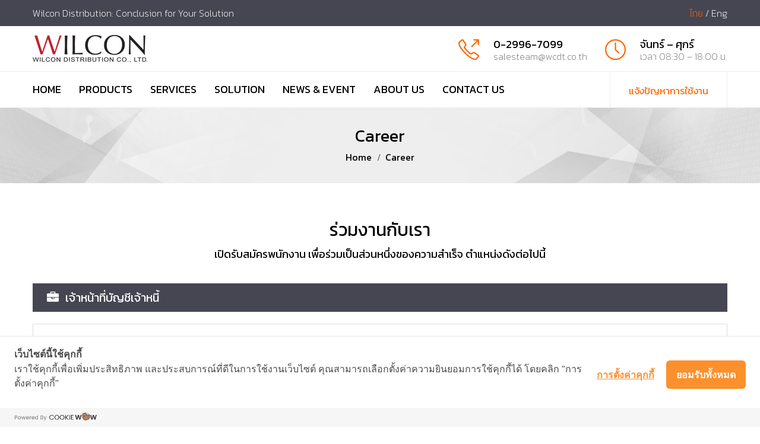

--- FILE ---
content_type: text/html; charset=UTF-8
request_url: https://wcdt.co.th/career-jobs/
body_size: 17164
content:
<!DOCTYPE html>

<html lang="th" prefix="og: http://ogp.me/ns# fb: http://ogp.me/ns/fb# og: http://ogp.me/ns#" class="no-js no-svg">

<head>

<!-- Global site tag (gtag.js) - Google Analytics -->
<script async src="https://www.googletagmanager.com/gtag/js?id=GA_MEASUREMENT_ID"></script>
<script>
  window.dataLayer = window.dataLayer || [];
  function gtag(){dataLayer.push(arguments);}
  gtag('js', new Date());

  gtag('config', 'GA_MEASUREMENT_ID');
</script>

<meta charset="UTF-8">

<meta name="viewport" content="width=device-width, initial-scale=1">

<link rel="profile" href="http://gmpg.org/xfn/11">


<title>Career - Wilcon Distribution</title>
                        <script>
                            /* You can add more configuration options to webfontloader by previously defining the WebFontConfig with your options */
                            if ( typeof WebFontConfig === "undefined" ) {
                                WebFontConfig = new Object();
                            }
                            WebFontConfig['google'] = {families: ['Kanit:400,200', 'Montserrat:700', 'Hind:400&amp;subset=latin']};

                            (function() {
                                var wf = document.createElement( 'script' );
                                wf.src = 'https://ajax.googleapis.com/ajax/libs/webfont/1.5.3/webfont.js';
                                wf.type = 'text/javascript';
                                wf.async = 'true';
                                var s = document.getElementsByTagName( 'script' )[0];
                                s.parentNode.insertBefore( wf, s );
                            })();
                        </script>
                        <link rel="alternate" hreflang="en" href="https://wcdt.co.th/career-jobs/?lang=en" />
<link rel="alternate" hreflang="th" href="https://wcdt.co.th/career-jobs/" />

<!-- This site is optimized with the Yoast SEO plugin v11.0 - https://yoast.com/wordpress/plugins/seo/ -->
<link rel="canonical" href="https://wcdt.co.th/career-jobs/" />
<meta property="og:locale" content="th_TH" />
<meta property="og:type" content="article" />
<meta property="og:title" content="Career - Wilcon Distribution" />
<meta property="og:url" content="https://wcdt.co.th/career-jobs/" />
<meta property="og:site_name" content="Wilcon Distribution" />
<meta name="twitter:card" content="summary_large_image" />
<meta name="twitter:title" content="Career - Wilcon Distribution" />
<script type='application/ld+json' class='yoast-schema-graph yoast-schema-graph--main'>{"@context":"https://schema.org","@graph":[{"@type":"WebSite","@id":"https://wcdt.co.th/#website","url":"https://wcdt.co.th/","name":"Wilcon Distribution","publisher":{"@id":"https://wcdt.co.th/#organization"},"potentialAction":{"@type":"SearchAction","target":"https://wcdt.co.th/?s={search_term_string}","query-input":"required name=search_term_string"}},{"@type":"WebPage","@id":"https://wcdt.co.th/career-jobs/#webpage","url":"https://wcdt.co.th/career-jobs/","inLanguage":"th","name":"Career - Wilcon Distribution","isPartOf":{"@id":"https://wcdt.co.th/#website"},"datePublished":"2019-01-22T07:17:42+00:00","dateModified":"2024-10-04T08:29:43+00:00"}]}</script>
<!-- / Yoast SEO plugin. -->

<link rel='dns-prefetch' href='//cookiecdn.com' />
<link rel='dns-prefetch' href='//s.w.org' />
<link rel="alternate" type="application/rss+xml" title="Wilcon Distribution &raquo; ฟีด" href="https://wcdt.co.th/feed/" />
<link rel="alternate" type="application/rss+xml" title="Wilcon Distribution &raquo; ฟีดความเห็น" href="https://wcdt.co.th/comments/feed/" />
<meta property="og:title" content="Career"/>

<meta property="og:type" content="article"/>

<meta property="og:url" content="https://wcdt.co.th/career-jobs/"/>

<meta property="og:site_name" content="Wilcon Distribution"/>

<meta property="og:description" content="&#3619;&#3656;&#3623;&#3617;&#3591;&#3634;&#3609;&amp;#3585"/>		<script type="text/javascript">
			window._wpemojiSettings = {"baseUrl":"https:\/\/s.w.org\/images\/core\/emoji\/11\/72x72\/","ext":".png","svgUrl":"https:\/\/s.w.org\/images\/core\/emoji\/11\/svg\/","svgExt":".svg","source":{"concatemoji":"https:\/\/wcdt.co.th\/wp-includes\/js\/wp-emoji-release.min.js?ver=4.9.28"}};
			!function(e,a,t){var n,r,o,i=a.createElement("canvas"),p=i.getContext&&i.getContext("2d");function s(e,t){var a=String.fromCharCode;p.clearRect(0,0,i.width,i.height),p.fillText(a.apply(this,e),0,0);e=i.toDataURL();return p.clearRect(0,0,i.width,i.height),p.fillText(a.apply(this,t),0,0),e===i.toDataURL()}function c(e){var t=a.createElement("script");t.src=e,t.defer=t.type="text/javascript",a.getElementsByTagName("head")[0].appendChild(t)}for(o=Array("flag","emoji"),t.supports={everything:!0,everythingExceptFlag:!0},r=0;r<o.length;r++)t.supports[o[r]]=function(e){if(!p||!p.fillText)return!1;switch(p.textBaseline="top",p.font="600 32px Arial",e){case"flag":return s([55356,56826,55356,56819],[55356,56826,8203,55356,56819])?!1:!s([55356,57332,56128,56423,56128,56418,56128,56421,56128,56430,56128,56423,56128,56447],[55356,57332,8203,56128,56423,8203,56128,56418,8203,56128,56421,8203,56128,56430,8203,56128,56423,8203,56128,56447]);case"emoji":return!s([55358,56760,9792,65039],[55358,56760,8203,9792,65039])}return!1}(o[r]),t.supports.everything=t.supports.everything&&t.supports[o[r]],"flag"!==o[r]&&(t.supports.everythingExceptFlag=t.supports.everythingExceptFlag&&t.supports[o[r]]);t.supports.everythingExceptFlag=t.supports.everythingExceptFlag&&!t.supports.flag,t.DOMReady=!1,t.readyCallback=function(){t.DOMReady=!0},t.supports.everything||(n=function(){t.readyCallback()},a.addEventListener?(a.addEventListener("DOMContentLoaded",n,!1),e.addEventListener("load",n,!1)):(e.attachEvent("onload",n),a.attachEvent("onreadystatechange",function(){"complete"===a.readyState&&t.readyCallback()})),(n=t.source||{}).concatemoji?c(n.concatemoji):n.wpemoji&&n.twemoji&&(c(n.twemoji),c(n.wpemoji)))}(window,document,window._wpemojiSettings);
		</script>
		<style type="text/css">
img.wp-smiley,
img.emoji {
	display: inline !important;
	border: none !important;
	box-shadow: none !important;
	height: 1em !important;
	width: 1em !important;
	margin: 0 .07em !important;
	vertical-align: -0.1em !important;
	background: none !important;
	padding: 0 !important;
}
</style>
<link rel='stylesheet' id='rs-plugin-settings-css'  href='https://wcdt.co.th/wp-content/plugins/revslider/public/assets/css/settings.css?ver=5.4.8' type='text/css' media='all' />
<style id='rs-plugin-settings-inline-css' type='text/css'>
#rs-demo-id {}
</style>
<link rel='stylesheet' id='woocommerce-layout-css'  href='https://wcdt.co.th/wp-content/plugins/woocommerce/assets/css/woocommerce-layout.css?ver=3.5.10' type='text/css' media='all' />
<link rel='stylesheet' id='woocommerce-smallscreen-css'  href='https://wcdt.co.th/wp-content/plugins/woocommerce/assets/css/woocommerce-smallscreen.css?ver=3.5.10' type='text/css' media='only screen and (max-width: 768px)' />
<link rel='stylesheet' id='woocommerce-general-css'  href='https://wcdt.co.th/wp-content/plugins/woocommerce/assets/css/woocommerce.css?ver=3.5.10' type='text/css' media='all' />
<style id='woocommerce-inline-inline-css' type='text/css'>
.woocommerce form .form-row .required { visibility: visible; }
</style>
<link rel='stylesheet' id='wpml-legacy-post-translations-0-css'  href='//wcdt.co.th/wp-content/plugins/sitepress-multilingual-cms/templates/language-switchers/legacy-post-translations/style.css?ver=1' type='text/css' media='all' />
<link rel='stylesheet' id='js_composer_front-css'  href='https://wcdt.co.th/wp-content/plugins/js_composer/assets/css/js_composer.min.css?ver=5.7' type='text/css' media='all' />
<link rel='stylesheet' id='induzy-min-css'  href='https://wcdt.co.th/wp-content/themes/induzy/assets/css/theme.min.css?ver=1.0' type='text/css' media='all' />
<link rel='stylesheet' id='induzy-style-css'  href='https://wcdt.co.th/wp-content/themes/induzy/style.css?ver=1.0' type='text/css' media='all' />
<link rel='stylesheet' id='induzy-shortcode-css'  href='https://wcdt.co.th/wp-content/themes/induzy/assets/css/shortcode.css?ver=1.0' type='text/css' media='all' />
<link rel='stylesheet' id='induzy-theme-style-css'  href='https://wcdt.co.th/wp-content/uploads/induzy/theme_1.css?ver=1.0' type='text/css' media='all' />
<style id='induzy-theme-style-inline-css' type='text/css'>

	/*
	 * Induzy Theme Page Style
	 */

body {
		}
</style>
<link rel='stylesheet' id='induzy-child-theme-style-css'  href='https://wcdt.co.th/wp-content/themes/induzy-child/assets/style.min.css?ver=260131232431' type='text/css' media='all' />
<link rel='stylesheet' id='mpc-massive-style-css'  href='https://wcdt.co.th/wp-content/plugins/mpc-massive/assets/css/mpc-styles.css?ver=2.4.2.1' type='text/css' media='all' />
<script type='text/javascript' src='https://wcdt.co.th/wp-includes/js/jquery/jquery.js?ver=1.12.4'></script>
<script type='text/javascript' src='https://wcdt.co.th/wp-includes/js/jquery/jquery-migrate.min.js?ver=1.4.1'></script>
<script type='text/javascript' src='https://cookiecdn.com/cwc.js' data-cfasync='false'></script>
<script type='text/javascript' id='cookieWow' type='text/javascript' src='https://cookiecdn.com/configs/1isoYpzVbE5wM49Q5EkXaw6Q' data-cwcid='1isoYpzVbE5wM49Q5EkXaw6Q' data-cfasync='false'></script>
<script type='text/javascript' src='https://wcdt.co.th/wp-content/plugins/revslider/public/assets/js/jquery.themepunch.tools.min.js?ver=5.4.8'></script>
<script type='text/javascript' src='https://wcdt.co.th/wp-content/plugins/revslider/public/assets/js/jquery.themepunch.revolution.min.js?ver=5.4.8'></script>
<script type='text/javascript' src='https://wcdt.co.th/wp-content/plugins/woocommerce/assets/js/jquery-blockui/jquery.blockUI.min.js?ver=2.70'></script>
<script type='text/javascript'>
/* <![CDATA[ */
var wc_add_to_cart_params = {"ajax_url":"\/wp-admin\/admin-ajax.php","wc_ajax_url":"\/?wc-ajax=%%endpoint%%","i18n_view_cart":"View cart","cart_url":"https:\/\/wcdt.co.th","is_cart":"","cart_redirect_after_add":"no"};
/* ]]> */
</script>
<script type='text/javascript' src='https://wcdt.co.th/wp-content/plugins/woocommerce/assets/js/frontend/add-to-cart.min.js?ver=3.5.10'></script>
<script type='text/javascript' src='https://wcdt.co.th/wp-content/plugins/js_composer/assets/js/vendors/woocommerce-add-to-cart.js?ver=5.7'></script>
<!--[if lt IE 9]>
<script type='text/javascript' src='https://wcdt.co.th/wp-content/themes/induzy/assets/js/html5.js?ver=3.7.3'></script>
<![endif]-->
<link rel='https://api.w.org/' href='https://wcdt.co.th/wp-json/' />
<link rel="EditURI" type="application/rsd+xml" title="RSD" href="https://wcdt.co.th/xmlrpc.php?rsd" />
<link rel="wlwmanifest" type="application/wlwmanifest+xml" href="https://wcdt.co.th/wp-includes/wlwmanifest.xml" /> 
<meta name="generator" content="WordPress 4.9.28" />
<meta name="generator" content="WooCommerce 3.5.10" />
<link rel='shortlink' href='https://wcdt.co.th/?p=2296' />
<link rel="alternate" type="application/json+oembed" href="https://wcdt.co.th/wp-json/oembed/1.0/embed?url=https%3A%2F%2Fwcdt.co.th%2Fcareer-jobs%2F" />
<link rel="alternate" type="text/xml+oembed" href="https://wcdt.co.th/wp-json/oembed/1.0/embed?url=https%3A%2F%2Fwcdt.co.th%2Fcareer-jobs%2F&#038;format=xml" />
<meta name="generator" content="WPML ver:4.2.4 stt:1,53;" />
<link rel="shortcut icon" href="https://wcdt.co.th/wp-content/themes/induzy-child/assets/images/favicon.ico">	<noscript><style>.woocommerce-product-gallery{ opacity: 1 !important; }</style></noscript>
	<meta name="generator" content="Powered by WPBakery Page Builder - drag and drop page builder for WordPress."/>
<!--[if lte IE 9]><link rel="stylesheet" type="text/css" href="https://wcdt.co.th/wp-content/plugins/js_composer/assets/css/vc_lte_ie9.min.css" media="screen"><![endif]--><meta name="generator" content="Powered by Slider Revolution 5.4.8 - responsive, Mobile-Friendly Slider Plugin for WordPress with comfortable drag and drop interface." />
<script type="text/javascript">function setREVStartSize(e){									
						try{ e.c=jQuery(e.c);var i=jQuery(window).width(),t=9999,r=0,n=0,l=0,f=0,s=0,h=0;
							if(e.responsiveLevels&&(jQuery.each(e.responsiveLevels,function(e,f){f>i&&(t=r=f,l=e),i>f&&f>r&&(r=f,n=e)}),t>r&&(l=n)),f=e.gridheight[l]||e.gridheight[0]||e.gridheight,s=e.gridwidth[l]||e.gridwidth[0]||e.gridwidth,h=i/s,h=h>1?1:h,f=Math.round(h*f),"fullscreen"==e.sliderLayout){var u=(e.c.width(),jQuery(window).height());if(void 0!=e.fullScreenOffsetContainer){var c=e.fullScreenOffsetContainer.split(",");if (c) jQuery.each(c,function(e,i){u=jQuery(i).length>0?u-jQuery(i).outerHeight(!0):u}),e.fullScreenOffset.split("%").length>1&&void 0!=e.fullScreenOffset&&e.fullScreenOffset.length>0?u-=jQuery(window).height()*parseInt(e.fullScreenOffset,0)/100:void 0!=e.fullScreenOffset&&e.fullScreenOffset.length>0&&(u-=parseInt(e.fullScreenOffset,0))}f=u}else void 0!=e.minHeight&&f<e.minHeight&&(f=e.minHeight);e.c.closest(".rev_slider_wrapper").css({height:f})					
						}catch(d){console.log("Failure at Presize of Slider:"+d)}						
					};</script>
		<style type="text/css" id="wp-custom-css">
			.wilcon-terms-text { 
	color:#ff6600;
}
.wilcon-terms-paragraph { 
	text-indent: 50px;
}
.wilcon-terms-padding { 
	padding-left: 50px;
}
.wilcon-terms-padding-100 { 
	padding-left: 100px;
}
.wilcon-terms-ul-margin-left { 
	 margin-left: 30px;
}
.vc_custom_1674656373469 {
	margin-left: 50px;
}
.vc_custom_1674660214911    {
	margin-left: 50px;
}
#page-4449 	table td, #page-4449  table th {
    border: 0px solid #e1e1e1;
}
.vc_custom_1674660214911 .vc_separator {
	display:none;
}
@media only screen and (max-width: 600px) {
.vc_custom_1674656373469 {
    margin-left: 0;
    margin-right: 0px;
}
.vc_custom_1674660214911    {
    margin-left: 0;
    margin-right: 0px;
}
}		</style>
	<style type="text/css" data-type="vc_shortcodes-custom-css">.vc_custom_1657513085721{margin-bottom: 0px !important;padding-right: 20px !important;padding-left: 20px !important;}.vc_custom_1721354596812{margin-top: 10px !important;margin-bottom: 0px !important;border-right-width: 20px !important;padding-left: 20px !important;}.vc_custom_1657513098995{margin-bottom: 20px !important;padding-right: 20px !important;padding-left: 20px !important;}.vc_custom_1721354624611{margin-top: 10px !important;margin-bottom: 0px !important;border-right-width: 20px !important;padding-left: 20px !important;}.vc_custom_1657513104596{margin-bottom: 20px !important;padding-right: 20px !important;padding-left: 20px !important;}.vc_custom_1721032054963{margin-top: 10px !important;margin-bottom: 0px !important;border-right-width: 20px !important;padding-left: 20px !important;}.vc_custom_1657513119130{margin-bottom: 20px !important;padding-right: 20px !important;padding-left: 20px !important;}.vc_custom_1728030554669{margin-top: 10px !important;margin-bottom: 0px !important;border-right-width: 20px !important;padding-left: 20px !important;}.vc_custom_1657513133012{margin-bottom: 20px !important;padding-right: 20px !important;padding-left: 20px !important;}.vc_custom_1657513085721{margin-bottom: 0px !important;padding-right: 20px !important;padding-left: 20px !important;}.vc_custom_1728028908004{margin-top: 10px !important;margin-bottom: 0px !important;border-right-width: 20px !important;padding-left: 20px !important;}.vc_custom_1657513098995{margin-bottom: 20px !important;padding-right: 20px !important;padding-left: 20px !important;}.vc_custom_1728028937941{margin-top: 10px !important;margin-bottom: 0px !important;border-right-width: 20px !important;padding-left: 20px !important;}.vc_custom_1657513104596{margin-bottom: 20px !important;padding-right: 20px !important;padding-left: 20px !important;}.vc_custom_1728029012007{margin-top: 10px !important;margin-bottom: 0px !important;border-right-width: 20px !important;padding-left: 20px !important;}.vc_custom_1657513119130{margin-bottom: 20px !important;padding-right: 20px !important;padding-left: 20px !important;}.vc_custom_1728030563627{margin-top: 10px !important;margin-bottom: 0px !important;border-right-width: 20px !important;padding-left: 20px !important;}.vc_custom_1657513133012{margin-bottom: 20px !important;padding-right: 20px !important;padding-left: 20px !important;}.vc_custom_1657513085721{margin-bottom: 0px !important;padding-right: 20px !important;padding-left: 20px !important;}.vc_custom_1728028908004{margin-top: 10px !important;margin-bottom: 0px !important;border-right-width: 20px !important;padding-left: 20px !important;}.vc_custom_1657513098995{margin-bottom: 20px !important;padding-right: 20px !important;padding-left: 20px !important;}.vc_custom_1728030305404{margin-top: 10px !important;margin-bottom: 0px !important;border-right-width: 20px !important;padding-left: 20px !important;}.vc_custom_1657513104596{margin-bottom: 20px !important;padding-right: 20px !important;padding-left: 20px !important;}.vc_custom_1728029148014{margin-top: 10px !important;margin-bottom: 0px !important;border-right-width: 20px !important;padding-left: 20px !important;}.vc_custom_1657513119130{margin-bottom: 20px !important;padding-right: 20px !important;padding-left: 20px !important;}.vc_custom_1728030574300{margin-top: 10px !important;margin-bottom: 0px !important;border-right-width: 20px !important;padding-left: 20px !important;}.vc_custom_1657513133012{margin-bottom: 20px !important;padding-right: 20px !important;padding-left: 20px !important;}</style><noscript><style type="text/css"> .wpb_animate_when_almost_visible { opacity: 1; }</style></noscript>	
<!-- Global site tag (gtag.js) - Google Analytics --> 
<script async src="https://www.googletagmanager.com/gtag/js?id=UA-131612988-1"></script> 
<script> 
window.dataLayer = window.dataLayer || []; 
function gtag(){dataLayer.push(arguments);} 
gtag('js', new Date()); 

gtag('config', 'UA-131612988-1'); 
</script>
	
</head>






<body class="page-template-default page page-id-2296 woocommerce-no-js wilcon-body wpb-js-composer js-comp-ver-5.7 vc_responsive" data-scroll-time="" data-scroll-distance="">
<div class="wc-header__banner-bar">
	<div class="custom-container">
		<span>Wilcon Distribution: Conclusion for Your Solution</span>
		<!--
		<span class="language-container">
			<a href="#" class="current">ไทย</a>
			<span>/</span>
			<a href="#">Eng</a>
		</span>	
		-->
		<span class="language-container">
			<a href="#" class="current">ไทย</a><span> / </span><a href="https://wcdt.co.th/career-jobs/?lang=en" >Eng</a>		</span>	
		
	</div>
</div>


		<div class="mobile-header">
			<div class="mobile-header-inner hidden-lg-up hidden-lg-land-up">
				<div class="sticky-outer"><div class="sticky-scroll">						<div class="container">
						<ul class="mobile-header-items nav pull-left">
								<li class="nav-item">
						<div class="nav-item-inner">
					<a class="mobile-bar-toggle" href="#"><i class="fa fa-bars"></i></a>						</div>
					</li>
							</ul>
							<ul class="mobile-header-items nav pull-center">
								<li class="nav-item">
						<div class="nav-item-inner">
					<div class="mobile-logo"><a href="https://wcdt.co.th/" title="Wilcon Distribution" ><img class="img-responsive" src="https://wcdt.co.th/wp-content/uploads/2019/01/logo.png" alt="Wilcon Distribution" title="Wilcon Distribution" /></a></div>						</div>
					</li>
							</ul>
									</div><!-- container -->
				</div></div>			</div>
		</div>
				<div class="mobile-bar animate-from-left">
			<a class="mobile-bar-toggle close" href="#"></a>
			<div class="mobile-bar-inner">
				<div class="container">
							<ul class="mobile-bar-items nav flex-column mobile-bar-top">
										<li class="nav-item">
							<div class="nav-item-inner">
						<div class="induzy-mobile-main-menu"></div>							</div>
						</li>
									</ul>
								</div><!-- container -->
			</div>
		</div>
		





<div id="page" class="induzy-wrapper">



	


	<header class="induzy-header">


					<div class="header-inner hidden-md-down hidden-md-land-down">
							<div class="logobar clearfix">
							<div class="custom-container logobar-inner">
											<ul class="logobar-items nav pull-left">
						<li class="nav-item">
					<div class="nav-item-inner">
				
			<div class="main-logo">
				<a href="https://wcdt.co.th/" title="Wilcon Distribution" ><img class="custom-logo img-responsive" src="https://wcdt.co.th/wp-content/uploads/2019/01/logo.png" alt="Wilcon Distribution" title="Wilcon Distribution" /></a>
			</div>					</div>
				</li>
					</ul>
					<ul class="logobar-items nav pull-right">
						<li class="nav-item">
					<div class="nav-item-inner">
				<ul class="nav header-info"> <li class="nav-item"> <div class="media"><i class="simple-icon icon-call-out"></i> <div class="media-body"> <h6 class="mt-0">0-2996-7099</h6><a href="mailto:salesteam@wcdt.co.th" target="_blank">salesteam@wcdt.co.th</a> </div> </div> </li> <li class="nav-item"> <div class="media"><i class="simple-icon icon-clock"></i> <div class="media-body"> <h6 class="mt-0">จันทร์ – ศุกร์</h6> เวลา 08:30 – 18:00 น. </div> </div> </li> </ul>					</div>
				</li>
					</ul>
									</div>
													</div>
											<nav class="navbar clearfix">
							<div class="custom-container navbar-inner">
											<ul class="navbar-items nav pull-left">
						<li class="nav-item">
					<div class="nav-item-inner">
				<ul id="induzy-main-menu" class="nav induzy-main-menu"><li id="menu-item-14" class="menu-item menu-item-type-post_type menu-item-object-page menu-item-home nav-item menu-item-14"><a href="https://wcdt.co.th/" class="nav-link">Home</a></li>
<li id="menu-item-55" class="menu-item menu-item-type-taxonomy menu-item-object-product_cat menu-item-has-children nav-item menu-item-55 dropdown"><a href="https://wcdt.co.th/product-category/product-all/" class="nav-link dropdown-toggle">Products</a>
<ul role="menu" class=" dropdown-menu">
	<li id="menu-item-922" class="menu-item menu-item-type-taxonomy menu-item-object-product_cat menu-item-has-children nav-item menu-item-922 dropdown"><a href="https://wcdt.co.th/product-category/retail/" class="nav-link">Retail</a>
	<ul role="menu" class=" dropdown-menu">
		<li id="menu-item-925" class="menu-item menu-item-type-taxonomy menu-item-object-product_cat nav-item menu-item-925"><a href="https://wcdt.co.th/product-category/retail/printer/" class="nav-link">Printer</a></li>
		<li id="menu-item-924" class="menu-item menu-item-type-taxonomy menu-item-object-product_cat nav-item menu-item-924"><a href="https://wcdt.co.th/product-category/retail/toner-drum/" class="nav-link">Toner / Drum</a></li>
		<li id="menu-item-4596" class="menu-item menu-item-type-taxonomy menu-item-object-product_cat nav-item menu-item-4596"><a href="https://wcdt.co.th/product-category/retail/mouse-keyboards/" class="nav-link">Mouse &amp; Keyboards</a></li>

	</ul></li>
	<li id="menu-item-923" class="menu-item menu-item-type-taxonomy menu-item-object-product_cat menu-item-has-children nav-item menu-item-923 dropdown"><a href="https://wcdt.co.th/product-category/rental/" class="nav-link">Rental</a>
	<ul role="menu" class=" dropdown-menu">
		<li id="menu-item-926" class="menu-item menu-item-type-taxonomy menu-item-object-product_cat nav-item menu-item-926"><a href="https://wcdt.co.th/product-category/rental/printer-2/" class="nav-link">Printer</a></li>
		<li id="menu-item-927" class="menu-item menu-item-type-taxonomy menu-item-object-product_cat nav-item menu-item-927"><a href="https://wcdt.co.th/product-category/rental/computer-notebook/" class="nav-link">Computer &#038; Notebook</a></li>

	</ul></li>

</ul></li>
<li id="menu-item-12" class="menu-item menu-item-type-post_type menu-item-object-page menu-item-has-children nav-item menu-item-12 dropdown"><a href="https://wcdt.co.th/%e0%b8%9a%e0%b8%a3%e0%b8%b4%e0%b8%81%e0%b8%b2%e0%b8%a3/" class="nav-link dropdown-toggle">Services</a>
<ul role="menu" class=" dropdown-menu">
	<li id="menu-item-546" class="menu-item menu-item-type-post_type menu-item-object-page nav-item menu-item-546"><a href="https://wcdt.co.th/%e0%b9%81%e0%b8%88%e0%b9%89%e0%b8%87%e0%b8%9b%e0%b8%b1%e0%b8%8d%e0%b8%ab%e0%b8%b2%e0%b8%81%e0%b8%b2%e0%b8%a3%e0%b9%83%e0%b8%8a%e0%b9%89%e0%b8%87%e0%b8%b2%e0%b8%99/" class="nav-link">แจ้งปัญหาการใช้งาน</a></li>
	<li id="menu-item-2580" class="menu-item menu-item-type-post_type menu-item-object-page nav-item menu-item-2580"><a href="https://wcdt.co.th/%e0%b8%9a%e0%b8%a3%e0%b8%b4%e0%b8%81%e0%b8%b2%e0%b8%a3/check-status-repair/" class="nav-link">Check Status Repair</a></li>
	<li id="menu-item-2579" class="menu-item menu-item-type-post_type menu-item-object-page nav-item menu-item-2579"><a href="https://wcdt.co.th/%e0%b8%9a%e0%b8%a3%e0%b8%b4%e0%b8%81%e0%b8%b2%e0%b8%a3/%e0%b8%84%e0%b8%b3%e0%b8%96%e0%b8%b2%e0%b8%a1%e0%b8%97%e0%b8%b5%e0%b9%88%e0%b8%9e%e0%b8%9a%e0%b8%9a%e0%b9%88%e0%b8%ad%e0%b8%a2-faq/" class="nav-link">คำถามที่พบบ่อย (FAQ)</a></li>

</ul></li>
<li id="menu-item-28" class="menu-item menu-item-type-post_type menu-item-object-page menu-item-has-children nav-item menu-item-28 dropdown"><a href="https://wcdt.co.th/%e0%b9%82%e0%b8%8b%e0%b8%a5%e0%b8%b9%e0%b8%8a%e0%b8%b1%e0%b9%88%e0%b8%99/" class="nav-link dropdown-toggle">Solution</a>
<ul role="menu" class=" dropdown-menu">
	<li id="menu-item-985" class="menu-item menu-item-type-post_type menu-item-object-page nav-item menu-item-985"><a href="https://wcdt.co.th/%e0%b9%82%e0%b8%8b%e0%b8%a5%e0%b8%b9%e0%b8%8a%e0%b8%b1%e0%b9%88%e0%b8%99/network/" class="nav-link">Network</a></li>
	<li id="menu-item-2583" class="menu-item menu-item-type-post_type menu-item-object-page nav-item menu-item-2583"><a href="https://wcdt.co.th/%e0%b9%82%e0%b8%8b%e0%b8%a5%e0%b8%b9%e0%b8%8a%e0%b8%b1%e0%b9%88%e0%b8%99/infrastructure/" class="nav-link">Infrastructure</a></li>
	<li id="menu-item-2582" class="menu-item menu-item-type-post_type menu-item-object-page nav-item menu-item-2582"><a href="https://wcdt.co.th/%e0%b9%82%e0%b8%8b%e0%b8%a5%e0%b8%b9%e0%b8%8a%e0%b8%b1%e0%b9%88%e0%b8%99/security/" class="nav-link">Security</a></li>
	<li id="menu-item-4113" class="menu-item menu-item-type-taxonomy menu-item-object-category nav-item menu-item-4113"><a href="https://wcdt.co.th/category/it-knowledge/printer-solution-en-2/" class="nav-link">Printer Solution</a></li>

</ul></li>
<li id="menu-item-29" class="menu-item menu-item-type-taxonomy menu-item-object-category nav-item menu-item-29"><a href="https://wcdt.co.th/category/uncategorized-th/" class="nav-link">News &#038; Event</a></li>
<li id="menu-item-31" class="menu-item menu-item-type-post_type menu-item-object-page nav-item menu-item-31"><a href="https://wcdt.co.th/%e0%b9%80%e0%b8%81%e0%b8%b5%e0%b9%88%e0%b8%a2%e0%b8%a7%e0%b8%81%e0%b8%b1%e0%b8%9a%e0%b9%80%e0%b8%a3%e0%b8%b2/" class="nav-link">About Us</a></li>
<li id="menu-item-34" class="menu-item menu-item-type-post_type menu-item-object-page nav-item menu-item-34"><a href="https://wcdt.co.th/%e0%b8%95%e0%b8%b4%e0%b8%94%e0%b8%95%e0%b9%88%e0%b8%ad/" class="nav-link">Contact Us</a></li>
</ul>					</div>
				</li>
					</ul>
					<ul class="navbar-items nav pull-right">
						<li class="nav-item">
					<div class="nav-item-inner">
				<div class="header-button"><a href="https://wcdt.co.th/%E0%B8%9A%E0%B8%A3%E0%B8%B4%E0%B8%81%E0%B8%B2%E0%B8%A3/%E0%B9%81%E0%B8%88%E0%B9%89%E0%B8%87%E0%B8%9B%E0%B8%B1%E0%B8%8D%E0%B8%AB%E0%B8%B2%E0%B8%81%E0%B8%B2%E0%B8%A3%E0%B9%83%E0%B8%8A%E0%B9%89%E0%B8%87%E0%B8%B2%E0%B8%99?lang=th" class="btn btn-md">แจ้งปัญหาการใช้งาน</a></div>					</div>
				</li>
					</ul>
									</div>
													</nav>
							</div>
	


	</header>



	<div class="induzy-content-wrapper">



<div class="induzy-content induzy-page">

		

		
		

				<header id="page-title" class="page-title-wrap">
			<div class="page-title-wrap-inner" data-property="no-video">
				<span class="page-title-overlay"></span>				<div class="container">
					<div class="row">
						<div class="col-md-12">
							<div class="page-title-inner">
																<div class="pull-center">
																				<h1 class="page-title">Career</h1>
											<div id="breadcrumb" class="breadcrumb"><a href="https://wcdt.co.th/">Home</a>  <span class="current">Career</span></div>									</div>
															</div>
						</div>
					</div>
				</div>
			</div> <!-- .page-title-wrap-inner -->
		</header>
	


		<div class="induzy-content-inner">

			<div class="container">

	

				<div class="row">

					

					<div class="col-md-12">

					

						
						

							
						

							<div id="primary" class="content-area clearfix">

								


<div id="page-2296" class="post-2296 page type-page status-publish hentry">

<div class="vc_row wpb_row vc_row-fluid mpc-row"><div class="wpb_column vc_column_container vc_col-sm-12 mpc-column" data-column-id="mpc_column-57697e8f2f70aa2"><div class="vc_column-inner"><div class="wpb_wrapper">
	<div class="wpb_text_column wpb_content_element ">
		<div class="wpb_wrapper">
			<h1 style="text-align: center;">&#3619;&#3656;&#3623;&#3617;&#3591;&#3634;&#3609;&#3585;&#3633;&#3610;&#3648;&#3619;&#3634;</h1>
<p style="text-align: center;">&#3648;&#3611;&#3636;&#3604;&#3619;&#3633;&#3610;&#3626;&#3617;&#3633;&#3588;&#3619;&#3614;&#3609;&#3633;&#3585;&#3591;&#3634;&#3609; &#3648;&#3614;&#3639;&#3656;&#3629;&#3619;&#3656;&#3623;&#3617;&#3648;&#3611;&#3655;&#3609;&#3626;&#3656;&#3623;&#3609;&#3627;&#3609;&#3638;&#3656;&#3591;&#3586;&#3629;&#3591;&#3588;&#3623;&#3634;&#3617;&#3626;&#3635;&#3648;&#3619;&#3655;&#3592; &#3605;&#3635;&#3649;&#3627;&#3609;&#3656;&#3591;&#3604;&#3633;&#3591;&#3605;&#3656;&#3629;&#3652;&#3611;&#3609;&#3637;&#3657;</p>

		</div>
	</div>
<div id="mpc_accordion-66697e8f2f6da19" class="mpc-accordion mpc-init mpc-transition "><ul class="mpc-accordion__content"><li class="mpc-accordion__item "><div class="mpc-accordion-item__heading mpc-transition mpc-active"><div data-id="mpc_icon-1697e8f2f6d9df" class="mpc-icon mpc-init mpc-transition mpc-effect-none mpc-icon-hover "><div class="mpc-icon-wrap"><i class="mpc-icon-part mpc-regular mpc-transition  fa fa-briefcase"></i><i class="mpc-icon-part mpc-hover mpc-transition  fa fa-briefcase"></i></div></div><h3>&#3648;&#3592;&#3657;&#3634;&#3627;&#3609;&#3657;&#3634;&#3607;&#3637;&#3656;&#3610;&#3633;&#3597;&#3594;&#3637;&#3648;&#3592;&#3657;&#3634;&#3627;&#3609;&#3637;&#3657;</h3></div><div class="mpc-accordion-item__content mpc-container" data-active="true"><div class="mpc-accordion-item__wrapper">
	<div class="wpb_text_column wpb_content_element  vc_custom_1657513085721">
		<div class="wpb_wrapper">
			
		</div>
	</div>

	<div class="wpb_text_column wpb_content_element  vc_custom_1721354596812">
		<div class="wpb_wrapper">
			<h3><span style="color: #ff6600;">&#3621;&#3633;&#3585;&#3625;&#3603;&#3632;&#3586;&#3629;&#3591;&#3591;&#3634;&#3609;:</span></h3>
<ul><li><span data-contrast="none">&#3592;&#3633;&#3604;&#3607;&#3635;&#3610;&#3633;&#3609;&#3607;&#3638;&#3585;&#3610;&#3633;&#3597;&#3594;&#3637;&#3586;&#3629;&#3591;&#3585;&#3634;&#3619;&#3592;&#3656;&#3634;&#3618;&#3588;&#3656;&#3634;&#3626;&#3636;&#3609;&#3588;&#3657;&#3634;&#3649;&#3621;&#3632;&#3588;&#3656;&#3634;&#3651;&#3594;&#3657;&#3592;&#3656;&#3634;&#3618;&#3605;&#3656;&#3634;&#3591;&#3654;&#3605;&#3634;&#3617;&#3619;&#3632;&#3610;&#3610;</span><span data-ccp-props='{"134233117":false,"134233118":false,"201341983":0,"335551550":13,"335551620":13,"335559738":0,"335559739":0,"335559740":240}'>&nbsp;</span></li>
<li><span data-contrast="none">&#3605;&#3619;&#3623;&#3592;&#3626;&#3629;&#3610;&#3585;&#3634;&#3619;&#3610;&#3633;&#3609;&#3607;&#3638;&#3585;&#3610;&#3633;&#3597;&#3594;&#3637;&#3586;&#3629;&#3591;&#3585;&#3634;&#3619;&#3648;&#3610;&#3636;&#3585;&#3648;&#3591;&#3636;&#3609;</span><span data-ccp-props='{"134233117":false,"134233118":false,"201341983":0,"335551550":13,"335551620":13,"335559738":0,"335559739":0,"335559740":240}'>&nbsp;</span></li>
<li><span data-contrast="none">&#3610;&#3633;&#3609;&#3607;&#3638;&#3585;&#3648;&#3591;&#3636;&#3609;&#3648;&#3604;&#3639;&#3629;&#3609;&#3649;&#3621;&#3632;&#3610;&#3633;&#3609;&#3607;&#3638;&#3585;&#3588;&#3656;&#3634;&#3651;&#3594;&#3657;&#3592;&#3656;&#3634;&#3618;&#3588;&#3657;&#3634;&#3591;&#3592;&#3656;&#3634;&#3618;&#3605;&#3656;&#3634;&#3591;&#3654;</span><span data-ccp-props='{"134233117":false,"134233118":false,"201341983":0,"335551550":13,"335551620":13,"335559738":0,"335559739":0,"335559740":240}'>&nbsp;</span></li>
<li><span data-contrast="none">&#3610;&#3633;&#3609;&#3607;&#3638;&#3585;&#3610;&#3633;&#3597;&#3594;&#3637;&#3648;&#3585;&#3637;&#3656;&#3618;&#3623;&#3585;&#3633;&#3610;&#3649;&#3615;&#3585;&#3605;&#3629;&#3619;&#3636;&#3656;&#3591;&#3648;&#3648;&#3621;&#3632;&#3626;&#3606;&#3634;&#3610;&#3633;&#3609;&#3585;&#3634;&#3619;&#3648;&#3591;&#3636;&#3609;&#3607;&#3640;&#3585;&#3611;&#3619;&#3632;&#3648;&#3616;&#3607;</span><span data-ccp-props='{"134233117":false,"134233118":false,"201341983":0,"335551550":13,"335551620":13,"335559738":0,"335559739":0,"335559740":240}'>&nbsp;</span></li>
<li><span data-contrast="none">&#3605;&#3619;&#3623;&#3592;&#3626;&#3629;&#3610;&#3649;&#3621;&#3632;&#3592;&#3633;&#3604;&#3607;&#3635;&#3619;&#3634;&#3618;&#3591;&#3634;&#3609;&#3616;&#3634;&#3625;&#3637;&nbsp;</span><span data-ccp-props='{"134233117":false,"134233118":false,"201341983":0,"335551550":13,"335551620":13,"335559738":0,"335559739":0,"335559740":240}'>&nbsp;</span></li>
<li><span data-contrast="none">&#3605;&#3619;&#3623;&#3592;&#3626;&#3629;&#3610;&#3585;&#3634;&#3619;&#3610;&#3633;&#3609;&#3607;&#3638;&#3585;&#3610;&#3633;&#3597;&#3594;&#3637;&#3649;&#3618;&#3585;&#3611;&#3619;&#3632;&#3648;&#3616;&#3607;&#3588;&#3656;&#3634;&#3651;&#3594;&#3657;&#3592;&#3656;&#3634;&#3618;&#3651;&#3609;&#3619;&#3632;&#3610;&#3610;</span><span data-ccp-props='{"134233117":false,"134233118":false,"201341983":0,"335551550":13,"335551620":13,"335559738":0,"335559739":0,"335559740":240}'>&nbsp;</span></li>
<li><span data-contrast="none">&#3605;&#3619;&#3623;&#3592;&#3626;&#3629;&#3610;&#3648;&#3629;&#3585;&#3626;&#3634;&#3619;&#3605;&#3656;&#3634;&#3591;&#3654;&#3649;&#3621;&#3632;&#3607;&#3635;&#3585;&#3634;&#3619;&#3610;&#3633;&#3609;&#3607;&#3638;&#3585;&#3611;&#3619;&#3633;&#3610;&#3611;&#3619;&#3640;&#3591;&#3619;&#3634;&#3618;&#3585;&#3634;&#3619;&#3607;&#3634;&#3591;&#3610;&#3633;&#3597;&#3594;&#3637;</span><span data-ccp-props='{"134233117":false,"134233118":false,"201341983":0,"335551550":13,"335551620":13,"335559738":0,"335559739":0,"335559740":240}'>&nbsp;</span></li>
<li><span data-contrast="none">&#3592;&#3633;&#3604;&#3607;&#3635;&#3648;&#3605;&#3619;&#3637;&#3618;&#3617;&#3648;&#3629;&#3585;&#3626;&#3634;&#3619;&#3651;&#3610;&#3626;&#3635;&#3588;&#3633;&#3597;&#3607;&#3634;&#3591;&#3610;&#3633;&#3597;&#3594;&#3637; &#3648;&#3614;&#3639;&#3656;&#3629;&#3626;&#3635;&#3627;&#3619;&#3633;&#3610;&#3612;&#3641;&#3657;&#3626;&#3629;&#3610;&#3612;&#3641;&#3657;&#3626;&#3629;&#3610;&#3648;&#3586;&#3657;&#3634;&#3605;&#3619;&#3623;&#3592;&#3626;&#3629;&#3610;</span><span data-ccp-props='{"134233117":false,"134233118":false,"201341983":0,"335551550":13,"335551620":13,"335559738":0,"335559739":0,"335559740":240}'>&nbsp;</span></li>
</ul></div>
	</div>

	<div class="wpb_text_column wpb_content_element  vc_custom_1657513098995">
		<div class="wpb_wrapper">
			
		</div>
	</div>

	<div class="wpb_text_column wpb_content_element  vc_custom_1721354624611">
		<div class="wpb_wrapper">
			<h3><span style="color: #ff6600;">&#3588;&#3640;&#3603;&#3626;&#3617;&#3610;&#3633;&#3605;&#3636;&#3586;&#3629;&#3591;&#3612;&#3641;&#3657;&#3626;&#3617;&#3633;&#3588;&#3619;:</span></h3>
<ul><li><span data-contrast="none">&#3648;&#3614;&#3624;&#3627;&#3597;&#3636;&#3591; &#3629;&#3634;&#3618;&#3640; 25 &ndash; 28 &#3611;&#3637;</span><span data-ccp-props='{"134233117":false,"134233118":false,"201341983":0,"335551550":13,"335551620":13,"335559738":0,"335559739":0,"335559740":240}'>&nbsp;</span></li>
<li><span data-contrast="none">&#3585;&#3634;&#3619;&#3624;&#3638;&#3585;&#3625;&#3634;&#3619;&#3632;&#3604;&#3633;&#3610;&#3611;&#3619;&#3636;&#3597;&#3597;&#3634;&#3605;&#3619;&#3637; &#3626;&#3634;&#3586;&#3634;&#3623;&#3636;&#3594;&#3634; &#3610;&#3633;&#3597;&#3594;&#3637;</span><span data-ccp-props='{"134233117":false,"134233118":false,"201341983":0,"335551550":13,"335551620":13,"335559738":0,"335559739":0,"335559740":240}'>&nbsp;</span></li>
<li><span data-contrast="none">&#3627;&#3634;&#3585;&#3617;&#3637;&#3611;&#3619;&#3632;&#3626;&#3610;&#3585;&#3634;&#3619;&#3603;&#3660;&#3592;&#3632;&#3652;&#3604;&#3657;&#3619;&#3633;&#3610;&#3585;&#3634;&#3619;&#3614;&#3636;&#3592;&#3634;&#3619;&#3603;&#3634;&#3648;&#3611;&#3655;&#3609;&#3614;&#3636;&#3648;&#3624;&#3625; (1-3 &#3611;&#3637;&#3586;&#3638;&#3657;&#3609;&#3652;&#3611;)</span><span data-ccp-props='{"134233117":false,"134233118":false,"201341983":0,"335551550":13,"335551620":13,"335559738":0,"335559739":0,"335559740":240}'>&nbsp;</span></li>
<li><span data-contrast="none">&#3617;&#3637;&#3588;&#3623;&#3634;&#3617;&#3619;&#3641;&#3657;&#3588;&#3623;&#3634;&#3617;&#3626;&#3634;&#3617;&#3634;&#3619;&#3606;&#3651;&#3609;&#3604;&#3657;&#3634;&#3609;&#3610;&#3633;&#3597;&#3594;</span><span data-contrast="auto">&#3637;</span><span data-ccp-props='{"134233117":false,"134233118":false,"201341983":0,"335551550":13,"335551620":13,"335559738":0,"335559739":0,"335559740":240}'>&nbsp;</span></li>
<li><span data-contrast="none">&#3626;&#3634;&#3617;&#3634;&#3619;&#3606;&#3651;&#3594;&#3657;&#3650;&#3611;&#3619;&#3649;&#3585;&#3619;&#3617;&#3604;&#3657;&#3634;&#3609;&#3610;&#3633;&#3597;&#3594;&#3637; &#3649;&#3621;&#3632; </span><span data-contrast="none">Microsoft office </span><span data-contrast="none">&#3652;&#3604;&#3657;&#3648;&#3611;&#3655;&#3609;&#3629;&#3618;&#3656;&#3634;&#3591;&#3604;&#3637;</span><span data-ccp-props='{"134233117":false,"134233118":false,"201341983":0,"335551550":13,"335551620":13,"335559738":0,"335559739":0,"335559740":240}'>&nbsp;</span></li>
</ul></div>
	</div>

	<div class="wpb_text_column wpb_content_element  vc_custom_1657513104596">
		<div class="wpb_wrapper">
			
		</div>
	</div>

	<div class="wpb_text_column wpb_content_element  vc_custom_1721032054963">
		<div class="wpb_wrapper">
			<h3><span style="color: #ff6600;">&#3626;&#3606;&#3634;&#3609;&#3607;&#3637;&#3656;&#3611;&#3599;&#3636;&#3610;&#3633;&#3605;&#3636;&#3591;&#3634;&#3609;:</span></h3>
<ul><li><span class="NormalTextRun SCXW238652328 BCX0" data-ccp-parastyle="paragraph">&#3610;&#3619;&#3636;&#3625;&#3633;&#3607;&nbsp;</span><span class="NormalTextRun SpellingErrorV2Themed SCXW238652328 BCX0" data-ccp-parastyle="paragraph">&#3623;&#3636;&#3621;</span><span class="NormalTextRun SCXW238652328 BCX0" data-ccp-parastyle="paragraph">&#3588;&#3629;&#3609; &#3604;&#3636;&#3626;&#3607;&#3619;&#3636;&#3610;&#3636;&#3623;&#3594;&#3633;&#3656;&#3609; &#3592;&#3635;&#3585;&#3633;&#3604;</span></li>
<li>&#3607;&#3637;&#3656;&#3629;&#3618;&#3641;&#3656; :&nbsp;161/270-271,353-354 &#3595;&#3629;&#3618;&#3623;&#3636;&#3616;&#3634;&#3623;&#3604;&#3637;&#3619;&#3633;&#3591;&#3626;&#3636;&#3605; 76 &#3649;&#3586;&#3623;&#3591;&#3626;&#3609;&#3634;&#3617;&#3610;&#3636;&#3609; &#3648;&#3586;&#3605;&#3604;&#3629;&#3609;&#3648;&#3617;&#3639;&#3629;&#3591; &#3585;&#3619;&#3640;&#3591;&#3648;&#3607;&#3614;&#3617;&#3627;&#3634;&#3609;&#3588;&#3619; 10210</li>
</ul></div>
	</div>

	<div class="wpb_text_column wpb_content_element  vc_custom_1657513119130">
		<div class="wpb_wrapper">
			
		</div>
	</div>

	<div class="wpb_text_column wpb_content_element  vc_custom_1728030554669">
		<div class="wpb_wrapper">
			<h3><span style="color: #ff6600;">&#3623;&#3636;&#3608;&#3637;&#3585;&#3634;&#3619;&#3626;&#3617;&#3633;&#3588;&#3619;:</span></h3>
<ul><li><span class="TextRun SCXW61996104 BCX0" lang="TH-TH" xml:lang="TH-TH" data-contrast="auto"><span class="NormalTextRun SCXW61996104 BCX0" data-ccp-charstyle="normaltextrun" data-ccp-charstyle-defn='{"ObjectId":"c261569d-8170-4d84-a3f6-0a2bbc85c07c|6","ClassId":1073872969,"Properties":[201342446,"1",201342447,"5",201342448,"1",201342449,"1",469777841,"Calibri",469777842,"Cordia New",469777843,"Calibri",469777844,"Calibri",201341986,"1",469769226,"Calibri,Cordia New",268442635,"22",469775450,"normaltextrun",201340122,"1",134233614,"true",469778129,"normaltextrun",335572020,"1",469778324,"Default Paragraph Font"]}'>&#3626;&#3656;&#3591;</span></span><span class="TextRun SCXW61996104 BCX0" lang="EN-US" xml:lang="EN-US" data-contrast="auto"><span class="NormalTextRun SCXW61996104 BCX0" data-ccp-charstyle="normaltextrun">&nbsp;Resume&nbsp;</span></span><span class="TextRun SCXW61996104 BCX0" lang="TH-TH" xml:lang="TH-TH" data-contrast="auto"><span class="NormalTextRun SCXW61996104 BCX0" data-ccp-charstyle="normaltextrun">&#3617;&#3634;&#3652;&#3604;&#3657;&#3607;&#3637;&#3656;&nbsp;</span></span><span class="TextRun SCXW61996104 BCX0" lang="EN-US" xml:lang="EN-US" data-contrast="auto"><span class="NormalTextRun SCXW61996104 BCX0" data-ccp-charstyle="normaltextrun">suphatra@wcdt.co.th&#8239;&#8239;&#3627;&#3619;&#3639;&#3629;&nbsp;</span></span><span class="TextRun SCXW61996104 BCX0" lang="TH-TH" xml:lang="TH-TH" data-contrast="auto"><span class="NormalTextRun SCXW61996104 BCX0" data-ccp-charstyle="normaltextrun">&#3650;&#3607;&#3619;.081-356-1567 (&#3626;&#3634;&#3617;&#3634;&#3619;&#3606;&#3648;&#3614;&#3636;&#3656;&#3617;&#3648;&#3614;&#3639;&#3656;&#3629;&#3609;&#3607;&#3634;&#3591;&#3652;&#3621;&#3609;&#3660;&#3652;&#3604;&#3657;)</span></span></li>
</ul></div>
	</div>

	<div class="wpb_text_column wpb_content_element  vc_custom_1657513133012">
		<div class="wpb_wrapper">
			
		</div>
	</div>
<a href="https://wcdt.co.th/job-form/" title="" data-id="mpc_button-12697e8f2f6e58e" class="mpc-button mpc-init mpc-transition "><div class="mpc-button__content mpc-effect-type--stay mpc-effect-side--right"><span class="mpc-button__title mpc-transition">&#3626;&#3617;&#3633;&#3588;&#3619;&#3605;&#3629;&#3609;&#3609;&#3637;&#3657;</span><i class="mpc-button__icon mpc-transition  fa fa-angle-double-right"></i></div><div class="mpc-button__background mpc-transition mpc-effect-type--fade mpc-effect-side--in"></div></a></div></div></li><li class="mpc-accordion__item "><div class="mpc-accordion-item__heading mpc-transition"><div data-id="mpc_icon-1697e8f2f6d9df" class="mpc-icon mpc-init mpc-transition mpc-effect-none mpc-icon-hover "><div class="mpc-icon-wrap"><i class="mpc-icon-part mpc-regular mpc-transition  fa fa-briefcase"></i><i class="mpc-icon-part mpc-hover mpc-transition  fa fa-briefcase"></i></div></div><h3>&#3594;&#3656;&#3634;&#3591;&#3610;&#3619;&#3636;&#3585;&#3634;&#3619;&#3591;&#3634;&#3609;&#3595;&#3656;&#3629;&#3617;&#3611;&#3619;&#3636;&#3657;&#3609;&#3648;&#3605;&#3629;&#3619;&#3660; &#3611;&#3619;&#3632;&#3592;&#3635; &#3619;&#3614;.&#3614;&#3597;&#3634;&#3652;&#3607; 2 (&#3619;&#3633;&#3610;&#3614;&#3636;&#3592;&#3634;&#3619;&#3603;&#3634; &#3609;&#3624;. &#3592;&#3610;&#3651;&#3627;&#3617;&#3656;)</h3></div><div class="mpc-accordion-item__content mpc-container"><div class="mpc-accordion-item__wrapper">
	<div class="wpb_text_column wpb_content_element  vc_custom_1657513085721">
		<div class="wpb_wrapper">
			
		</div>
	</div>

	<div class="wpb_text_column wpb_content_element  vc_custom_1728028908004">
		<div class="wpb_wrapper">
			<h3><span style="color: #ff6600;">&#3621;&#3633;&#3585;&#3625;&#3603;&#3632;&#3586;&#3629;&#3591;&#3591;&#3634;&#3609;:</span></h3>
<ul><li>&#3651;&#3627;&#3657;&#3610;&#3619;&#3636;&#3585;&#3634;&#3619;&#3621;&#3641;&#3585;&#3588;&#3657;&#3634;&#3648;&#3585;&#3637;&#3656;&#3618;&#3623;&#3585;&#3633;&#3610;&#3585;&#3634;&#3619;&#3595;&#3656;&#3629;&#3617;&#3649;&#3595;&#3617; Printer &#3649;&#3621;&#3632; Computer &#3648;&#3610;&#3639;&#3657;&#3629;&#3591;&#3605;&#3657;&#3609; &#3651;&#3609; &#3619;&#3614;. &#3651;&#3627;&#3657;&#3626;&#3634;&#3617;&#3634;&#3619;&#3606;&#3651;&#3594;&#3657;&#3591;&#3634;&#3609;&#3652;&#3604;&#3657;&#3605;&#3621;&#3629;&#3604;&#3648;&#3623;&#3621;&#3634; (&#3610;&#3619;&#3636;&#3625;&#3633;&#3607;&#3631; &#3617;&#3637;&#3648;&#3607;&#3619;&#3609;&#3591;&#3634;&#3609;&#3651;&#3627;&#3657;&#3585;&#3656;&#3629;&#3609;&#3621;&#3591;&#3611;&#3599;&#3636;&#3610;&#3633;&#3605;&#3636;&#3591;&#3634;&#3609;)</li>
<li>&#3614;&#3636;&#3617;&#3614;&#3660;&#3618;&#3629;&#3604;&#3585;&#3634;&#3619;&#3651;&#3594;&#3657;&#3591;&#3634;&#3609;&#3592;&#3634;&#3585; Printer &#3649;&#3621;&#3632;&#3609;&#3635;&#3626;&#3656;&#3591;&#3651;&#3627;&#3657;&#3610;&#3619;&#3636;&#3625;&#3633;&#3607;&#3631; &#3648;&#3614;&#3639;&#3656;&#3629;&#3623;&#3634;&#3591;&#3610;&#3636;&#3621;&#3607;&#3640;&#3585;&#3648;&#3604;&#3639;&#3629;&#3609;</li>
<li>&#3611;&#3599;&#3636;&#3610;&#3633;&#3605;&#3636;&#3591;&#3634;&#3609; 5&#3623;&#3633;&#3609;/&#3626;&#3633;&#3611;&#3604;&#3634;&#3627;&#3660; &#3648;&#3623;&#3621;&#3634; 08.00-17.30 &#3609;. (&#3627;&#3618;&#3640;&#3604;&#3623;&#3633;&#3609;&#3614;&#3620;&#3627;&#3633;&#3626;&#3610;&#3604;&#3637;-&#3624;&#3640;&#3585;&#3619;&#3660;)</li>
</ul></div>
	</div>

	<div class="wpb_text_column wpb_content_element  vc_custom_1657513098995">
		<div class="wpb_wrapper">
			
		</div>
	</div>

	<div class="wpb_text_column wpb_content_element  vc_custom_1728028937941">
		<div class="wpb_wrapper">
			<h3><span style="color: #ff6600;">&#3588;&#3640;&#3603;&#3626;&#3617;&#3610;&#3633;&#3605;&#3636;&#3586;&#3629;&#3591;&#3612;&#3641;&#3657;&#3626;&#3617;&#3633;&#3588;&#3619;:</span></h3>
<ul><li>&#3648;&#3614;&#3624;&#3594;&#3634;&#3618; &#3629;&#3634;&#3618;&#3640;&#3619;&#3632;&#3627;&#3623;&#3656;&#3634;&#3591; 22-35 &#3611;&#3637;</li>
<li>&#3585;&#3634;&#3619;&#3624;&#3638;&#3585;&#3625;&#3634;&#3619;&#3632;&#3604;&#3633;&#3610; &#3611;&#3623;&#3594;.-&#3611;&#3619;&#3636;&#3597;&#3597;&#3634;&#3605;&#3619;&#3637; &#3607;&#3640;&#3585;&#3626;&#3634;&#3586;&#3634;</li>
<li>&#3626;&#3634;&#3617;&#3634;&#3619;&#3606;&#3611;&#3599;&#3636;&#3610;&#3633;&#3605;&#3636;&#3591;&#3634;&#3609;&#3607;&#3637;&#3656; &#3619;&#3614;.&#3614;&#3597;&#3634;&#3652;&#3607; 2 &#3652;&#3604;&#3657;</li>
<li>&#3619;&#3633;&#3610;&#3614;&#3636;&#3592;&#3634;&#3619;&#3603;&#3634;&#3609;&#3633;&#3585;&#3624;&#3638;&#3585;&#3625;&#3634;&#3592;&#3610;&#3651;&#3627;&#3617;&#3656; &#3649;&#3621;&#3632;&#3612;&#3641;&#3657;&#3607;&#3637;&#3656;&#3652;&#3617;&#3656;&#3617;&#3637;&#3611;&#3619;&#3632;&#3626;&#3610;&#3585;&#3634;&#3619;&#3603;&#3660; &#3649;&#3605;&#3656;&#3617;&#3637;&#3588;&#3623;&#3634;&#3617;&#3619;&#3641;&#3657;&#3648;&#3610;&#3639;&#3657;&#3629;&#3591;&#3605;&#3657;&#3609;&#3648;&#3619;&#3639;&#3656;&#3629;&#3591;&#3588;&#3629;&#3617;&#3614;&#3636;&#3623;&#3648;&#3605;&#3629;&#3619;&#3660; &#3627;&#3619;&#3639;&#3629;&#3617;&#3637;&#3614;&#3639;&#3657;&#3609;&#3600;&#3634;&#3609;&#3607;&#3634;&#3591;&#3604;&#3657;&#3634;&#3609;&#3594;&#3656;&#3634;&#3591;</li>
<li>&#3626;&#3640;&#3616;&#3634;&#3614; &#3648;&#3619;&#3637;&#3618;&#3610;&#3619;&#3657;&#3629;&#3618; &#3617;&#3637;&#3651;&#3592;&#3619;&#3633;&#3585;&#3591;&#3634;&#3609;&#3610;&#3619;&#3636;&#3585;&#3634;&#3619; &#3651;&#3613;&#3656;&#3648;&#3619;&#3637;&#3618;&#3609;&#3619;&#3641;&#3657;</li>
</ul></div>
	</div>

	<div class="wpb_text_column wpb_content_element  vc_custom_1657513104596">
		<div class="wpb_wrapper">
			
		</div>
	</div>

	<div class="wpb_text_column wpb_content_element  vc_custom_1728029012007">
		<div class="wpb_wrapper">
			<h3><span style="color: #ff6600;">&#3626;&#3606;&#3634;&#3609;&#3607;&#3637;&#3656;&#3611;&#3599;&#3636;&#3610;&#3633;&#3605;&#3636;&#3591;&#3634;&#3609;:</span></h3>
<ul><li>&#3650;&#3619;&#3591;&#3614;&#3618;&#3634;&#3610;&#3634;&#3621;&#3614;&#3597;&#3634;&#3652;&#3607; 2</li>
<li>&#3607;&#3637;&#3656;&#3629;&#3618;&#3641;&#3656; :&nbsp;943 &#3606;&#3609;&#3609;&#3614;&#3627;&#3621;&#3650;&#3618;&#3608;&#3636;&#3609; &#3649;&#3586;&#3623;&#3591;&#3614;&#3597;&#3634;&#3652;&#3607; &#3648;&#3586;&#3605;&#3614;&#3597;&#3634;&#3652;&#3607; &#3585;&#3607;&#3617;. 10400</li>
</ul></div>
	</div>

	<div class="wpb_text_column wpb_content_element  vc_custom_1657513119130">
		<div class="wpb_wrapper">
			
		</div>
	</div>

	<div class="wpb_text_column wpb_content_element  vc_custom_1728030563627">
		<div class="wpb_wrapper">
			<h3><span style="color: #ff6600;">&#3623;&#3636;&#3608;&#3637;&#3585;&#3634;&#3619;&#3626;&#3617;&#3633;&#3588;&#3619;:</span></h3>
<ul><li><span class="TextRun SCXW61996104 BCX0" lang="TH-TH" xml:lang="TH-TH" data-contrast="auto"><span class="NormalTextRun SCXW61996104 BCX0" data-ccp-charstyle="normaltextrun" data-ccp-charstyle-defn='{"ObjectId":"c261569d-8170-4d84-a3f6-0a2bbc85c07c|6","ClassId":1073872969,"Properties":[201342446,"1",201342447,"5",201342448,"1",201342449,"1",469777841,"Calibri",469777842,"Cordia New",469777843,"Calibri",469777844,"Calibri",201341986,"1",469769226,"Calibri,Cordia New",268442635,"22",469775450,"normaltextrun",201340122,"1",134233614,"true",469778129,"normaltextrun",335572020,"1",469778324,"Default Paragraph Font"]}'>&#3626;&#3656;&#3591;</span></span><span class="TextRun SCXW61996104 BCX0" lang="EN-US" xml:lang="EN-US" data-contrast="auto"><span class="NormalTextRun SCXW61996104 BCX0" data-ccp-charstyle="normaltextrun">&nbsp;Resume&nbsp;</span></span><span class="TextRun SCXW61996104 BCX0" lang="TH-TH" xml:lang="TH-TH" data-contrast="auto"><span class="NormalTextRun SCXW61996104 BCX0" data-ccp-charstyle="normaltextrun">&#3617;&#3634;&#3652;&#3604;&#3657;&#3607;&#3637;&#3656;&nbsp;</span></span><span class="TextRun SCXW61996104 BCX0" lang="EN-US" xml:lang="EN-US" data-contrast="auto"><span class="NormalTextRun SCXW61996104 BCX0" data-ccp-charstyle="normaltextrun">suphatra@wcdt.co.th&#8239;&#8239;&#3627;&#3619;&#3639;&#3629;&nbsp;</span></span><span class="TextRun SCXW61996104 BCX0" lang="TH-TH" xml:lang="TH-TH" data-contrast="auto"><span class="NormalTextRun SCXW61996104 BCX0" data-ccp-charstyle="normaltextrun">&#3650;&#3607;&#3619;.081-356-1567 (&#3626;&#3634;&#3617;&#3634;&#3619;&#3606;&#3648;&#3614;&#3636;&#3656;&#3617;&#3648;&#3614;&#3639;&#3656;&#3629;&#3609;&#3607;&#3634;&#3591;&#3652;&#3621;&#3609;&#3660;&#3652;&#3604;&#3657;)</span></span></li>
</ul></div>
	</div>

	<div class="wpb_text_column wpb_content_element  vc_custom_1657513133012">
		<div class="wpb_wrapper">
			
		</div>
	</div>
<a href="https://wcdt.co.th/job-form/" title="" data-id="mpc_button-57697e8f2f6eebc" class="mpc-button mpc-init mpc-transition "><div class="mpc-button__content mpc-effect-type--stay mpc-effect-side--right"><span class="mpc-button__title mpc-transition">&#3626;&#3617;&#3633;&#3588;&#3619;&#3605;&#3629;&#3609;&#3609;&#3637;&#3657;</span><i class="mpc-button__icon mpc-transition  fa fa-angle-double-right"></i></div><div class="mpc-button__background mpc-transition mpc-effect-type--fade mpc-effect-side--in"></div></a></div></div></li><li class="mpc-accordion__item "><div class="mpc-accordion-item__heading mpc-transition"><div data-id="mpc_icon-1697e8f2f6d9df" class="mpc-icon mpc-init mpc-transition mpc-effect-none mpc-icon-hover "><div class="mpc-icon-wrap"><i class="mpc-icon-part mpc-regular mpc-transition  fa fa-briefcase"></i><i class="mpc-icon-part mpc-hover mpc-transition  fa fa-briefcase"></i></div></div><h3>&#3594;&#3656;&#3634;&#3591;&#3610;&#3619;&#3636;&#3585;&#3634;&#3619;&#3591;&#3634;&#3609;&#3595;&#3656;&#3629;&#3617;&#3611;&#3619;&#3636;&#3657;&#3609;&#3648;&#3605;&#3629;&#3619;&#3660; &#3611;&#3619;&#3632;&#3592;&#3635; &#3619;&#3614;.&#3648;&#3611;&#3634;&#3650;&#3621; &#3626;&#3617;&#3640;&#3607;&#3619;&#3611;&#3619;&#3634;&#3585;&#3634;&#3619; (&#3619;&#3633;&#3610;&#3614;&#3636;&#3592;&#3634;&#3619;&#3603;&#3634; &#3609;&#3624;. &#3592;&#3610;&#3651;&#3627;&#3617;&#3656;)</h3></div><div class="mpc-accordion-item__content mpc-container"><div class="mpc-accordion-item__wrapper">
	<div class="wpb_text_column wpb_content_element  vc_custom_1657513085721">
		<div class="wpb_wrapper">
			
		</div>
	</div>

	<div class="wpb_text_column wpb_content_element  vc_custom_1728028908004">
		<div class="wpb_wrapper">
			<h3><span style="color: #ff6600;">&#3621;&#3633;&#3585;&#3625;&#3603;&#3632;&#3586;&#3629;&#3591;&#3591;&#3634;&#3609;:</span></h3>
<ul><li>&#3651;&#3627;&#3657;&#3610;&#3619;&#3636;&#3585;&#3634;&#3619;&#3621;&#3641;&#3585;&#3588;&#3657;&#3634;&#3648;&#3585;&#3637;&#3656;&#3618;&#3623;&#3585;&#3633;&#3610;&#3585;&#3634;&#3619;&#3595;&#3656;&#3629;&#3617;&#3649;&#3595;&#3617; Printer &#3649;&#3621;&#3632; Computer &#3648;&#3610;&#3639;&#3657;&#3629;&#3591;&#3605;&#3657;&#3609; &#3651;&#3609; &#3619;&#3614;. &#3651;&#3627;&#3657;&#3626;&#3634;&#3617;&#3634;&#3619;&#3606;&#3651;&#3594;&#3657;&#3591;&#3634;&#3609;&#3652;&#3604;&#3657;&#3605;&#3621;&#3629;&#3604;&#3648;&#3623;&#3621;&#3634; (&#3610;&#3619;&#3636;&#3625;&#3633;&#3607;&#3631; &#3617;&#3637;&#3648;&#3607;&#3619;&#3609;&#3591;&#3634;&#3609;&#3651;&#3627;&#3657;&#3585;&#3656;&#3629;&#3609;&#3621;&#3591;&#3611;&#3599;&#3636;&#3610;&#3633;&#3605;&#3636;&#3591;&#3634;&#3609;)</li>
<li>&#3614;&#3636;&#3617;&#3614;&#3660;&#3618;&#3629;&#3604;&#3585;&#3634;&#3619;&#3651;&#3594;&#3657;&#3591;&#3634;&#3609;&#3592;&#3634;&#3585; Printer &#3649;&#3621;&#3632;&#3609;&#3635;&#3626;&#3656;&#3591;&#3651;&#3627;&#3657;&#3610;&#3619;&#3636;&#3625;&#3633;&#3607;&#3631; &#3648;&#3614;&#3639;&#3656;&#3629;&#3623;&#3634;&#3591;&#3610;&#3636;&#3621;&#3607;&#3640;&#3585;&#3648;&#3604;&#3639;&#3629;&#3609;</li>
<li>&#3611;&#3599;&#3636;&#3610;&#3633;&#3605;&#3636;&#3591;&#3634;&#3609; 5&#3623;&#3633;&#3609;/&#3626;&#3633;&#3611;&#3604;&#3634;&#3627;&#3660; &#3648;&#3623;&#3621;&#3634; 08.00-17.30 &#3609;. (&#3627;&#3618;&#3640;&#3604;&#3623;&#3633;&#3609;&#3614;&#3620;&#3627;&#3633;&#3626;&#3610;&#3604;&#3637;-&#3624;&#3640;&#3585;&#3619;&#3660;)</li>
</ul></div>
	</div>

	<div class="wpb_text_column wpb_content_element  vc_custom_1657513098995">
		<div class="wpb_wrapper">
			
		</div>
	</div>

	<div class="wpb_text_column wpb_content_element  vc_custom_1728030305404">
		<div class="wpb_wrapper">
			<h3><span style="color: #ff6600;">&#3588;&#3640;&#3603;&#3626;&#3617;&#3610;&#3633;&#3605;&#3636;&#3586;&#3629;&#3591;&#3612;&#3641;&#3657;&#3626;&#3617;&#3633;&#3588;&#3619;:</span></h3>
<ul><li>&#3648;&#3614;&#3624;&#3594;&#3634;&#3618; &#3629;&#3634;&#3618;&#3640;&#3619;&#3632;&#3627;&#3623;&#3656;&#3634;&#3591; 22-35 &#3611;&#3637;</li>
<li>&#3585;&#3634;&#3619;&#3624;&#3638;&#3585;&#3625;&#3634;&#3619;&#3632;&#3604;&#3633;&#3610; &#3611;&#3623;&#3594;.-&#3611;&#3619;&#3636;&#3597;&#3597;&#3634;&#3605;&#3619;&#3637; &#3607;&#3640;&#3585;&#3626;&#3634;&#3586;&#3634;</li>
<li>&#3626;&#3634;&#3617;&#3634;&#3619;&#3606;&#3611;&#3599;&#3636;&#3610;&#3633;&#3605;&#3636;&#3591;&#3634;&#3609;&#3607;&#3637;&#3656; &#3619;&#3614;.&#3648;&#3611;&#3634;&#3650;&#3621; &#3626;&#3617;&#3640;&#3607;&#3619;&#3611;&#3619;&#3634;&#3585;&#3634;&#3619; &#3652;&#3604;&#3657;</li>
<li>&#3619;&#3633;&#3610;&#3614;&#3636;&#3592;&#3634;&#3619;&#3603;&#3634;&#3609;&#3633;&#3585;&#3624;&#3638;&#3585;&#3625;&#3634;&#3592;&#3610;&#3651;&#3627;&#3617;&#3656; &#3649;&#3621;&#3632;&#3612;&#3641;&#3657;&#3607;&#3637;&#3656;&#3652;&#3617;&#3656;&#3617;&#3637;&#3611;&#3619;&#3632;&#3626;&#3610;&#3585;&#3634;&#3619;&#3603;&#3660; &#3649;&#3605;&#3656;&#3617;&#3637;&#3588;&#3623;&#3634;&#3617;&#3619;&#3641;&#3657;&#3648;&#3610;&#3639;&#3657;&#3629;&#3591;&#3605;&#3657;&#3609;&#3648;&#3619;&#3639;&#3656;&#3629;&#3591;&#3588;&#3629;&#3617;&#3614;&#3636;&#3623;&#3648;&#3605;&#3629;&#3619;&#3660; &#3627;&#3619;&#3639;&#3629;&#3617;&#3637;&#3614;&#3639;&#3657;&#3609;&#3600;&#3634;&#3609;&#3607;&#3634;&#3591;&#3604;&#3657;&#3634;&#3609;&#3594;&#3656;&#3634;&#3591;</li>
<li>&#3626;&#3640;&#3616;&#3634;&#3614; &#3648;&#3619;&#3637;&#3618;&#3610;&#3619;&#3657;&#3629;&#3618; &#3617;&#3637;&#3651;&#3592;&#3619;&#3633;&#3585;&#3591;&#3634;&#3609;&#3610;&#3619;&#3636;&#3585;&#3634;&#3619; &#3651;&#3613;&#3656;&#3648;&#3619;&#3637;&#3618;&#3609;&#3619;&#3641;&#3657;</li>
</ul></div>
	</div>

	<div class="wpb_text_column wpb_content_element  vc_custom_1657513104596">
		<div class="wpb_wrapper">
			
		</div>
	</div>

	<div class="wpb_text_column wpb_content_element  vc_custom_1728029148014">
		<div class="wpb_wrapper">
			<h3><span style="color: #ff6600;">&#3626;&#3606;&#3634;&#3609;&#3607;&#3637;&#3656;&#3611;&#3599;&#3636;&#3610;&#3633;&#3605;&#3636;&#3591;&#3634;&#3609;:</span></h3>
<ul><li>&#3650;&#3619;&#3591;&#3614;&#3618;&#3634;&#3610;&#3634;&#3621;&#3648;&#3611;&#3634;&#3650;&#3621; &#3626;&#3617;&#3640;&#3607;&#3619;&#3611;&#3619;&#3634;&#3585;&#3634;&#3619;</li>
<li>&#3607;&#3637;&#3656;&#3629;&#3618;&#3641;&#3656; : 123 &#3627;&#3617;&#3641;&#3656;&#3607;&#3637;&#3656; 8 &#3606;. &#3624;&#3619;&#3637;&#3609;&#3588;&#3619;&#3636;&#3609;&#3607;&#3619;&#3660; &#3605;&#3635;&#3610;&#3621; &#3610;&#3634;&#3591;&#3648;&#3617;&#3639;&#3629;&#3591; &#3629;&#3635;&#3648;&#3616;&#3629;&#3648;&#3617;&#3639;&#3629;&#3591;&#3626;&#3617;&#3640;&#3607;&#3619;&#3611;&#3619;&#3634;&#3585;&#3634;&#3619; &#3626;&#3617;&#3640;&#3607;&#3619;&#3611;&#3619;&#3634;&#3585;&#3634;&#3619; 10270</li>
</ul></div>
	</div>

	<div class="wpb_text_column wpb_content_element  vc_custom_1657513119130">
		<div class="wpb_wrapper">
			
		</div>
	</div>

	<div class="wpb_text_column wpb_content_element  vc_custom_1728030574300">
		<div class="wpb_wrapper">
			<h3><span style="color: #ff6600;">&#3623;&#3636;&#3608;&#3637;&#3585;&#3634;&#3619;&#3626;&#3617;&#3633;&#3588;&#3619;:</span></h3>
<ul><li><span class="TextRun SCXW61996104 BCX0" lang="TH-TH" xml:lang="TH-TH" data-contrast="auto"><span class="NormalTextRun SCXW61996104 BCX0" data-ccp-charstyle="normaltextrun" data-ccp-charstyle-defn='{"ObjectId":"c261569d-8170-4d84-a3f6-0a2bbc85c07c|6","ClassId":1073872969,"Properties":[201342446,"1",201342447,"5",201342448,"1",201342449,"1",469777841,"Calibri",469777842,"Cordia New",469777843,"Calibri",469777844,"Calibri",201341986,"1",469769226,"Calibri,Cordia New",268442635,"22",469775450,"normaltextrun",201340122,"1",134233614,"true",469778129,"normaltextrun",335572020,"1",469778324,"Default Paragraph Font"]}'>&#3626;&#3656;&#3591;</span></span><span class="TextRun SCXW61996104 BCX0" lang="EN-US" xml:lang="EN-US" data-contrast="auto"><span class="NormalTextRun SCXW61996104 BCX0" data-ccp-charstyle="normaltextrun">&nbsp;Resume&nbsp;</span></span><span class="TextRun SCXW61996104 BCX0" lang="TH-TH" xml:lang="TH-TH" data-contrast="auto"><span class="NormalTextRun SCXW61996104 BCX0" data-ccp-charstyle="normaltextrun">&#3617;&#3634;&#3652;&#3604;&#3657;&#3607;&#3637;&#3656;&nbsp;</span></span><span class="TextRun SCXW61996104 BCX0" lang="EN-US" xml:lang="EN-US" data-contrast="auto"><span class="NormalTextRun SCXW61996104 BCX0" data-ccp-charstyle="normaltextrun">suphatra@wcdt.co.th&#8239;&#8239;&#3627;&#3619;&#3639;&#3629;&nbsp;</span></span><span class="TextRun SCXW61996104 BCX0" lang="TH-TH" xml:lang="TH-TH" data-contrast="auto"><span class="NormalTextRun SCXW61996104 BCX0" data-ccp-charstyle="normaltextrun">&#3650;&#3607;&#3619;.081-356-1567 (&#3626;&#3634;&#3617;&#3634;&#3619;&#3606;&#3648;&#3614;&#3636;&#3656;&#3617;&#3648;&#3614;&#3639;&#3656;&#3629;&#3609;&#3607;&#3634;&#3591;&#3652;&#3621;&#3609;&#3660;&#3652;&#3604;&#3657;)</span></span></li>
</ul></div>
	</div>

	<div class="wpb_text_column wpb_content_element  vc_custom_1657513133012">
		<div class="wpb_wrapper">
			
		</div>
	</div>
<a href="https://wcdt.co.th/job-form/" title="" data-id="mpc_button-2697e8f2f6f89a" class="mpc-button mpc-init mpc-transition "><div class="mpc-button__content mpc-effect-type--stay mpc-effect-side--right"><span class="mpc-button__title mpc-transition">&#3626;&#3617;&#3633;&#3588;&#3619;&#3605;&#3629;&#3609;&#3609;&#3637;&#3657;</span><i class="mpc-button__icon mpc-transition  fa fa-angle-double-right"></i></div><div class="mpc-button__background mpc-transition mpc-effect-type--fade mpc-effect-side--in"></div></a></div></div></li></ul></div></div></div></div></div>

</div><!-- #post-## -->


							</div><!-- #primary -->

							

							
						
						

					</div><!-- main col -->

					

					
					

					
					

				</div><!-- row -->

			

		</div><!-- .container -->

	</div><!-- .induzy-content-inner -->

</div><!-- .induzy-content -->








	</div><!-- .induzy-content-wrapper -->



	<footer class="site-footer">

		
					<div class="footer-middle-wrap">
				<div class="container">
					<div class="row">	
						<div class="col-lg-3">
				<div class="footer-middle-sidebar">
					<section id="zozo_about_widget-2" class="widget zozo_about_widget">
			

			<div class="about-widget widget-content">

			

			
			<img src="https://wcdt.co.th/wp-content/uploads/2019/02/logo_footer01.png" alt="" class="img-fluid mx-auto d-block" />

			
			

			
			<div class="about-description">บริษัท วิลคอน ดิสทริบิวชั่น จำกัด ให้คำปรึกษาและออกแบบงานระบบ Network ครบวงจร บริการให้เช่าและจำหน่ายอุปกรณ์ – อะไหล่สินค้าไอทีทุกชนิด</div>

				  

			

			 

			

				

			

			</div>

			

		</section><section id="nav_menu-3" class="widget widget_nav_menu"><div class="menu-footer-buttons-container"><ul id="menu-footer-buttons" class="menu"><li id="menu-item-2507" class="menu-item menu-item-type-post_type menu-item-object-page menu-item-2507"><a href="https://wcdt.co.th/%e0%b8%82%e0%b8%ad%e0%b9%83%e0%b8%9a%e0%b9%80%e0%b8%aa%e0%b8%99%e0%b8%ad%e0%b8%a3%e0%b8%b2%e0%b8%84%e0%b8%b2/">ขอใบเสนอราคา</a></li>
<li id="menu-item-2508" class="menu-item menu-item-type-post_type menu-item-object-page menu-item-2508"><a href="https://wcdt.co.th/%e0%b9%81%e0%b8%88%e0%b9%89%e0%b8%87%e0%b8%9b%e0%b8%b1%e0%b8%8d%e0%b8%ab%e0%b8%b2%e0%b8%81%e0%b8%b2%e0%b8%a3%e0%b9%83%e0%b8%8a%e0%b9%89%e0%b8%87%e0%b8%b2%e0%b8%99/">แจ้งปัญหาการใช้งาน</a></li>
<li id="menu-item-60" class="menu-item menu-item-type-custom menu-item-object-custom menu-item-60"><a href="https://wcdt.co.th/%E0%B9%81%E0%B8%9A%E0%B8%9A%E0%B8%AA%E0%B8%AD%E0%B8%9A%E0%B8%96%E0%B8%B2%E0%B8%A1%E0%B8%84%E0%B8%A7%E0%B8%B2%E0%B8%A1%E0%B8%9E%E0%B8%B6%E0%B8%87%E0%B8%9E%E0%B8%AD%E0%B9%83%E0%B8%88%E0%B8%81%E0%B8%B2/">แบบสอบถามความพึงพอใจ</a></li>
</ul></div></section>				</div>
			</div>
								<div class="col-lg-3">
				<div class="footer-middle-sidebar">
					<section id="nav_menu-2" class="widget widget_nav_menu"><h3 class="widget-title">เมนู</h3><div class="menu-menu-footer-container"><ul id="menu-menu-footer" class="menu"><li id="menu-item-2502" class="menu-item menu-item-type-post_type menu-item-object-page menu-item-home menu-item-2502"><a href="https://wcdt.co.th/">Home</a></li>
<li id="menu-item-2503" class="menu-item menu-item-type-post_type menu-item-object-page menu-item-2503"><a href="https://wcdt.co.th/%e0%b8%9a%e0%b8%a3%e0%b8%b4%e0%b8%81%e0%b8%b2%e0%b8%a3/">Services</a></li>
<li id="menu-item-2504" class="menu-item menu-item-type-post_type menu-item-object-page menu-item-2504"><a href="https://wcdt.co.th/%e0%b9%82%e0%b8%8b%e0%b8%a5%e0%b8%b9%e0%b8%8a%e0%b8%b1%e0%b9%88%e0%b8%99/">Solution</a></li>
<li id="menu-item-2506" class="menu-item menu-item-type-taxonomy menu-item-object-category menu-item-2506"><a href="https://wcdt.co.th/category/uncategorized-th/">News &#038; Event</a></li>
<li id="menu-item-2497" class="menu-item menu-item-type-post_type menu-item-object-page menu-item-2497"><a href="https://wcdt.co.th/%e0%b9%80%e0%b8%81%e0%b8%b5%e0%b9%88%e0%b8%a2%e0%b8%a7%e0%b8%81%e0%b8%b1%e0%b8%9a%e0%b9%80%e0%b8%a3%e0%b8%b2/">About Us</a></li>
<li id="menu-item-2498" class="menu-item menu-item-type-post_type menu-item-object-page menu-item-2498"><a href="https://wcdt.co.th/%e0%b8%95%e0%b8%b4%e0%b8%94%e0%b8%95%e0%b9%88%e0%b8%ad/">Contact Us</a></li>
<li id="menu-item-2505" class="menu-item menu-item-type-post_type menu-item-object-page current-menu-item page_item page-item-2296 current_page_item menu-item-2505"><a href="https://wcdt.co.th/career-jobs/">Career</a></li>
<li id="menu-item-4503" class="menu-item menu-item-type-post_type menu-item-object-page menu-item-4503"><a href="https://wcdt.co.th/terms-and-conditions/">Terms and Conditions</a></li>
</ul></div></section>				</div>
			</div>
								<div class="col-lg-3">
				<div class="footer-middle-sidebar">
					<section id="woocommerce_product_categories-2" class="widget woocommerce widget_product_categories"><h3 class="widget-title">สินค้า</h3><ul class="product-categories"><li class="cat-item cat-item-24 cat-parent"><a href="https://wcdt.co.th/product-category/retail/">Retail</a><ul class='children'>
<li class="cat-item cat-item-82"><a href="https://wcdt.co.th/product-category/retail/other/">Other</a></li>
<li class="cat-item cat-item-28"><a href="https://wcdt.co.th/product-category/retail/printer/">Printer</a></li>
<li class="cat-item cat-item-27"><a href="https://wcdt.co.th/product-category/retail/toner-drum/">Toner / Drum</a></li>
<li class="cat-item cat-item-26"><a href="https://wcdt.co.th/product-category/retail/mouse-keyboards/">Mouse &amp; Keyboards</a></li>
</ul>
</li>
<li class="cat-item cat-item-23 cat-parent"><a href="https://wcdt.co.th/product-category/rental/">Rental</a><ul class='children'>
<li class="cat-item cat-item-30"><a href="https://wcdt.co.th/product-category/rental/printer-2/">Printer</a></li>
<li class="cat-item cat-item-29"><a href="https://wcdt.co.th/product-category/rental/computer-notebook/">Computer &amp; Notebook</a></li>
</ul>
</li>
<li class="cat-item cat-item-19"><a href="https://wcdt.co.th/product-category/product-all/">All Products</a></li>
</ul></section>				</div>
			</div>
								<div class="col-lg-3">
				<div class="footer-middle-sidebar">
					<section id="wilcon_contact_widget-2" class="widget widget_wilcon_contact_widget"><h3 class="widget-title">ติดต่อเรา</h3>		<div class="contact-widget-info">
						<p class="contact-address"><span class="icon-directions icons"></span><span>161/270-271,353-354
ซอยวิภาวดีรังสิต 76 แขวงสนามบิน 
เขตดอนเมือง กรุงเทพมหานคร 10210</span></p>
			
						<p class="contact-phone"><span class="icon-screen-smartphone icons"></span><span>+662 996 7099</span></p>
			
						<p class="contact-fax"><span class="icon-fax icons"></span><span>+662 996 7809</span></p>
			
			
						<p class="contact-timing"><span class="icon-clock icons"></span><span>วันจันทร์ – ศุกร์<br/>
เวลา 08:30 น. – 18:00 น.</span></p>
					</div><!-- .contact-widget-info -->
		</section>				</div>
			</div>					</div>
				</div>
			</div>
			<div class="footer-bottom">
			<div class="footer-bottom-inner container">
				<div class="row">
					<div class="col-md-12">
					<ul class="footer-bottom-items nav pull-left">
								<li class="nav-item">
						<div class="nav-item-inner">
					Copyright © 2018-2020 Wilcon Distribution Co., Ltd. All Right Reserved						</div>
					</li>
							</ul>
							
					</div>
				</div>
			</div>
		</div>
	
		

					<a href="#" class="back-to-top" id="back-to-top"><i class="fa fa-angle-up"></i></a>
		
	</footer><!-- #colophon -->



</div><!-- #page -->

<!-- Global site tag (gtag.js) - Google Ads: 677105669 -->
<script async
src="https://www.googletagmanager.com/gtag/js?id=AW-677105669
[1]"></script>
<script>
   window.dataLayer = window.dataLayer || [];
   function gtag(){dataLayer.push(arguments);}
   gtag('js', new Date());

   gtag('config', 'AW-677105669');
</script>

<!-- Event snippet for con conversion page -->
<script>
   gtag('event', 'conversion', {'send_to':
'AW-677105669/aLSrCNCVrLkBEIWg78IC'});
</script><style data-id="mpc-massive-styles">.mpc-icon[data-id="mpc_icon-37697e8f2f55ccb"] {padding-left:20px;}.mpc-accordion[id="mpc_accordion-4697e8f2f55d2d"] .mpc-accordion-item__heading {padding-top:10px;padding-bottom:10px;margin-bottom:20px;background: #e8e8e8;color:#333333;font-size:20px;}.mpc-accordion[id="mpc_accordion-4697e8f2f55d2d"] .mpc-accordion-item__wrapper {border-width:1px;border-color:#dddddd;border-style:solid;padding-top:30px;padding-right:10px;padding-bottom:20px;padding-left:10px;margin-top:0px;margin-bottom:10px;}.mpc-accordion[id="mpc_accordion-4697e8f2f55d2d"] .mpc-accordion-item__heading:hover .mpc-icon i {color:#ffffff;}.mpc-accordion[id="mpc_accordion-4697e8f2f55d2d"] .mpc-accordion-item__heading:hover,.mpc-accordion[id="mpc_accordion-4697e8f2f55d2d"] .mpc-accordion-item__heading.mpc-active {color:#ffffff;background: #464653;}.mpc-button[data-id="mpc_button-98697e8f2f569b5"] {border-radius:10px;margin-left:20px;background: #ff6600;color:#f3f3f3;}.mpc-button[data-id="mpc_button-98697e8f2f569b5"] .mpc-button__icon {padding-left:10px !important;padding-top:10px;padding-right:20px;padding-bottom:10px;padding-left:20px;color:#ffffff;font-size:24px;}.mpc-button[data-id="mpc_button-98697e8f2f569b5"] .mpc-button__title {padding-top:10px;padding-right:20px;padding-bottom:10px;padding-left:20px;}.mpc-button[data-id="mpc_button-98697e8f2f569b5"] .mpc-button__background {background: #303030;}.mpc-button[data-id="mpc_button-98697e8f2f569b5"]:hover .mpc-button__icon,.mpc-parent-hover:hover .mpc-button[data-id="mpc_button-98697e8f2f569b5"] .mpc-button__icon,.mpc-active .mpc-button[data-id="mpc_button-98697e8f2f569b5"] .mpc-button__icon {color:#ffffff;}.mpc-button[data-id="mpc_button-98697e8f2f569b5"]:hover .mpc-button__title,.mpc-parent-hover:hover .mpc-button[data-id="mpc_button-98697e8f2f569b5"] .mpc-button__title,.mpc-active .mpc-button[data-id="mpc_button-98697e8f2f569b5"] .mpc-button__title {color:#ffffff;}.mpc-button[data-id="mpc_button-72697e8f2f5727d"] {border-radius:10px;margin-left:20px;background: #ff6600;color:#f3f3f3;}.mpc-button[data-id="mpc_button-72697e8f2f5727d"] .mpc-button__icon {padding-left:10px !important;padding-top:10px;padding-right:20px;padding-bottom:10px;padding-left:20px;color:#ffffff;font-size:24px;}.mpc-button[data-id="mpc_button-72697e8f2f5727d"] .mpc-button__title {padding-top:10px;padding-right:20px;padding-bottom:10px;padding-left:20px;}.mpc-button[data-id="mpc_button-72697e8f2f5727d"] .mpc-button__background {background: #303030;}.mpc-button[data-id="mpc_button-72697e8f2f5727d"]:hover .mpc-button__icon,.mpc-parent-hover:hover .mpc-button[data-id="mpc_button-72697e8f2f5727d"] .mpc-button__icon,.mpc-active .mpc-button[data-id="mpc_button-72697e8f2f5727d"] .mpc-button__icon {color:#ffffff;}.mpc-button[data-id="mpc_button-72697e8f2f5727d"]:hover .mpc-button__title,.mpc-parent-hover:hover .mpc-button[data-id="mpc_button-72697e8f2f5727d"] .mpc-button__title,.mpc-active .mpc-button[data-id="mpc_button-72697e8f2f5727d"] .mpc-button__title {color:#ffffff;}.mpc-button[data-id="mpc_button-17697e8f2f57a78"] {border-radius:10px;margin-left:20px;background: #ff6600;color:#f3f3f3;}.mpc-button[data-id="mpc_button-17697e8f2f57a78"] .mpc-button__icon {padding-left:10px !important;padding-top:10px;padding-right:20px;padding-bottom:10px;padding-left:20px;color:#ffffff;font-size:24px;}.mpc-button[data-id="mpc_button-17697e8f2f57a78"] .mpc-button__title {padding-top:10px;padding-right:20px;padding-bottom:10px;padding-left:20px;}.mpc-button[data-id="mpc_button-17697e8f2f57a78"] .mpc-button__background {background: #303030;}.mpc-button[data-id="mpc_button-17697e8f2f57a78"]:hover .mpc-button__icon,.mpc-parent-hover:hover .mpc-button[data-id="mpc_button-17697e8f2f57a78"] .mpc-button__icon,.mpc-active .mpc-button[data-id="mpc_button-17697e8f2f57a78"] .mpc-button__icon {color:#ffffff;}.mpc-button[data-id="mpc_button-17697e8f2f57a78"]:hover .mpc-button__title,.mpc-parent-hover:hover .mpc-button[data-id="mpc_button-17697e8f2f57a78"] .mpc-button__title,.mpc-active .mpc-button[data-id="mpc_button-17697e8f2f57a78"] .mpc-button__title {color:#ffffff;}.mpc-icon[data-id="mpc_icon-1697e8f2f6d9df"] {padding-left:20px;}.mpc-accordion[id="mpc_accordion-66697e8f2f6da19"] .mpc-accordion-item__heading {padding-top:10px;padding-bottom:10px;margin-bottom:20px;background: #e8e8e8;color:#333333;font-size:20px;}.mpc-accordion[id="mpc_accordion-66697e8f2f6da19"] .mpc-accordion-item__wrapper {border-width:1px;border-color:#dddddd;border-style:solid;padding-top:30px;padding-right:10px;padding-bottom:20px;padding-left:10px;margin-top:0px;margin-bottom:10px;}.mpc-accordion[id="mpc_accordion-66697e8f2f6da19"] .mpc-accordion-item__heading:hover .mpc-icon i {color:#ffffff;}.mpc-accordion[id="mpc_accordion-66697e8f2f6da19"] .mpc-accordion-item__heading:hover,.mpc-accordion[id="mpc_accordion-66697e8f2f6da19"] .mpc-accordion-item__heading.mpc-active {color:#ffffff;background: #464653;}.mpc-button[data-id="mpc_button-12697e8f2f6e58e"] {border-radius:10px;margin-left:20px;background: #ff6600;color:#f3f3f3;}.mpc-button[data-id="mpc_button-12697e8f2f6e58e"] .mpc-button__icon {padding-left:10px !important;padding-top:10px;padding-right:20px;padding-bottom:10px;padding-left:20px;color:#ffffff;font-size:24px;}.mpc-button[data-id="mpc_button-12697e8f2f6e58e"] .mpc-button__title {padding-top:10px;padding-right:20px;padding-bottom:10px;padding-left:20px;}.mpc-button[data-id="mpc_button-12697e8f2f6e58e"] .mpc-button__background {background: #303030;}.mpc-button[data-id="mpc_button-12697e8f2f6e58e"]:hover .mpc-button__icon,.mpc-parent-hover:hover .mpc-button[data-id="mpc_button-12697e8f2f6e58e"] .mpc-button__icon,.mpc-active .mpc-button[data-id="mpc_button-12697e8f2f6e58e"] .mpc-button__icon {color:#ffffff;}.mpc-button[data-id="mpc_button-12697e8f2f6e58e"]:hover .mpc-button__title,.mpc-parent-hover:hover .mpc-button[data-id="mpc_button-12697e8f2f6e58e"] .mpc-button__title,.mpc-active .mpc-button[data-id="mpc_button-12697e8f2f6e58e"] .mpc-button__title {color:#ffffff;}.mpc-button[data-id="mpc_button-57697e8f2f6eebc"] {border-radius:10px;margin-left:20px;background: #ff6600;color:#f3f3f3;}.mpc-button[data-id="mpc_button-57697e8f2f6eebc"] .mpc-button__icon {padding-left:10px !important;padding-top:10px;padding-right:20px;padding-bottom:10px;padding-left:20px;color:#ffffff;font-size:24px;}.mpc-button[data-id="mpc_button-57697e8f2f6eebc"] .mpc-button__title {padding-top:10px;padding-right:20px;padding-bottom:10px;padding-left:20px;}.mpc-button[data-id="mpc_button-57697e8f2f6eebc"] .mpc-button__background {background: #303030;}.mpc-button[data-id="mpc_button-57697e8f2f6eebc"]:hover .mpc-button__icon,.mpc-parent-hover:hover .mpc-button[data-id="mpc_button-57697e8f2f6eebc"] .mpc-button__icon,.mpc-active .mpc-button[data-id="mpc_button-57697e8f2f6eebc"] .mpc-button__icon {color:#ffffff;}.mpc-button[data-id="mpc_button-57697e8f2f6eebc"]:hover .mpc-button__title,.mpc-parent-hover:hover .mpc-button[data-id="mpc_button-57697e8f2f6eebc"] .mpc-button__title,.mpc-active .mpc-button[data-id="mpc_button-57697e8f2f6eebc"] .mpc-button__title {color:#ffffff;}.mpc-button[data-id="mpc_button-2697e8f2f6f89a"] {border-radius:10px;margin-left:20px;background: #ff6600;color:#f3f3f3;}.mpc-button[data-id="mpc_button-2697e8f2f6f89a"] .mpc-button__icon {padding-left:10px !important;padding-top:10px;padding-right:20px;padding-bottom:10px;padding-left:20px;color:#ffffff;font-size:24px;}.mpc-button[data-id="mpc_button-2697e8f2f6f89a"] .mpc-button__title {padding-top:10px;padding-right:20px;padding-bottom:10px;padding-left:20px;}.mpc-button[data-id="mpc_button-2697e8f2f6f89a"] .mpc-button__background {background: #303030;}.mpc-button[data-id="mpc_button-2697e8f2f6f89a"]:hover .mpc-button__icon,.mpc-parent-hover:hover .mpc-button[data-id="mpc_button-2697e8f2f6f89a"] .mpc-button__icon,.mpc-active .mpc-button[data-id="mpc_button-2697e8f2f6f89a"] .mpc-button__icon {color:#ffffff;}.mpc-button[data-id="mpc_button-2697e8f2f6f89a"]:hover .mpc-button__title,.mpc-parent-hover:hover .mpc-button[data-id="mpc_button-2697e8f2f6f89a"] .mpc-button__title,.mpc-active .mpc-button[data-id="mpc_button-2697e8f2f6f89a"] .mpc-button__title {color:#ffffff;}</style>	<script type="text/javascript">
		var c = document.body.className;
		c = c.replace(/woocommerce-no-js/, 'woocommerce-js');
		document.body.className = c;
	</script>
	<link rel='stylesheet' id='mpc_icons_font-fa-css'  href='https://wcdt.co.th/wp-content/plugins/mpc-massive/assets/fonts/fa/fa.min.css?ver=2.4.2.1' type='text/css' media='all' />
<script type='text/javascript' src='https://wcdt.co.th/wp-content/plugins/woocommerce-multilingual/res/js/front-scripts.min.js?ver=4.4.2.1'></script>
<script type='text/javascript'>
/* <![CDATA[ */
var actions = {"is_lang_switched":"0","force_reset":"0"};
/* ]]> */
</script>
<script type='text/javascript' src='https://wcdt.co.th/wp-content/plugins/woocommerce-multilingual/res/js/cart_widget.min.js?ver=4.4.2.1'></script>
<script type='text/javascript' src='https://wcdt.co.th/wp-content/plugins/woocommerce/assets/js/js-cookie/js.cookie.min.js?ver=2.1.4'></script>
<script type='text/javascript'>
/* <![CDATA[ */
var wc_cart_fragments_params = {"ajax_url":"\/wp-admin\/admin-ajax.php","wc_ajax_url":"\/?wc-ajax=%%endpoint%%","cart_hash_key":"wc_cart_hash_17e6ae19ec070e1715062e00736d5780","fragment_name":"wc_fragments_17e6ae19ec070e1715062e00736d5780"};
/* ]]> */
</script>
<script type='text/javascript' src='https://wcdt.co.th/wp-content/plugins/woocommerce/assets/js/frontend/cart-fragments.min.js?ver=3.5.10'></script>
<script type='text/javascript' src='https://wcdt.co.th/wp-content/themes/induzy/assets/js/theme.min.js?ver=1.0'></script>
<script type='text/javascript'>
/* <![CDATA[ */
var induzy_ajax_var = {"admin_ajax_url":"https:\/\/wcdt.co.th\/wp-admin\/admin-ajax.php","like_nonce":"e8864edbef","fav_nonce":"ce1cbc9333","infinite_loader":"https:\/\/wcdt.co.th\/wp-content\/themes\/induzy\/assets\/images\/infinite-loder.gif","load_posts":"Loading next set of posts.","no_posts":"No more posts to load.","cmt_nonce":"58fcbc62a7","mc_nounce":"c4bed193c3","wait":"Wait..","must_fill":"Must Fill Required Details.","valid_email":"Enter Valid Email ID.","cart_update_pbm":"Cart Update Problem."};
/* ]]> */
</script>
<script type='text/javascript' src='https://wcdt.co.th/wp-content/themes/induzy/assets/js/theme.js?ver=1.0'></script>
<script type='text/javascript' src='https://wcdt.co.th/wp-content/themes/induzy-child/assets/script.min.js?ver=260131232431'></script>
<script type='text/javascript'>
/* <![CDATA[ */
var _mpc_ajax = "https:\/\/wcdt.co.th\/wp-admin\/admin-ajax.php";
var _mpc_animations = "0";
var _mpc_parallax = "0";
var _mpc_scroll_to_id = "1";
/* ]]> */
</script>
<script type='text/javascript' src='https://wcdt.co.th/wp-content/plugins/mpc-massive/assets/js/mpc-vendor.min.js?ver=2.4.2.1'></script>
<script type='text/javascript' src='https://wcdt.co.th/wp-content/plugins/mpc-massive/assets/js/mpc-scripts.min.js?ver=2.4.2.1'></script>
<script type='text/javascript' src='https://wcdt.co.th/wp-content/plugins/js_composer/assets/js/dist/js_composer_front.min.js?ver=5.7'></script>
<script type='text/javascript' src='https://wcdt.co.th/wp-includes/js/wp-embed.min.js?ver=4.9.28'></script>



</body>

</html>



--- FILE ---
content_type: text/css
request_url: https://wcdt.co.th/wp-content/themes/induzy/style.css?ver=1.0
body_size: 140625
content:
/*
Theme Name: Induzy
Theme URI: http://demo.zozothemes.com/induzy/
Author: zozothemes
Author URI: http://zozothemes.com/
Description: Induzy brings your site to life with header video and immersive featured images. With a focus on business sites, it features multiple sections on the front page as well as widgets, navigation and social menus, a logo, and more. Personalize its asymmetrical grid with a custom color scheme and showcase your multimedia content with post formats. Our default theme for 2017 works great in many languages, for any abilities, and on any device.
Version: 1.0.1
License: GNU General Public License v2 or later
License URI: http://www.gnu.org/licenses/gpl-2.0.html
Text Domain: induzy
Tags: one-column, two-columns, right-sidebar, flexible-header, custom-colors, custom-header, custom-menu, custom-logo, editor-style, featured-images, footer-widgets, post-formats, rtl-language-support, sticky-post, theme-options, threaded-comments, translation-ready
*/


/*-------------------------------------------
              TABLE OF CONTENT
---------------------------------------------*/
/**! 01. Normalize **/
/**! 02. Typography **/
/**! 03. Accessibility **/
/**! 04. Theme Default Styles **/
/**! 05. Buttons **/
/**! 06. Alignments **/
/**! 07. Header Common Style **/
/**! 08. Social Icons General Style **/
/**! 09. Header Styles **/
/**! 10. Sticky/Fixed Header Space Styles **/
/**! 11. Full Screen Search **/
/**! 12. Mobile Header Styles **/
/**! 13. Page Title **/
/**! 14. Portfolio Styles **/
/**! 15. Blog Layout and Styles **/
/**! 16. Owl Carousel **/
/**! 17. Widget Styles **/
/**! 18. VC Styles **/
/**! 19. Woo Styles **/
/**! 20. Footer Styles **/
/**! 21. Animation key frames **/
/**! 22. Extra Spacing **/
/**! 23. Responsive Styles **/
/**! 24. RTL( Right to Left ) Styles **/


/*--------------------------------------------------------------
01. Normalize
--------------------------------------------------------------*/
body{
    -webkit-font-smoothing: antialiased;
}
a {
    text-decoration: none;
    outline:none;
    cursor: pointer;
	color:#333333;
}
a:focus, a:hover, a:active {
    text-decoration: none;
    outline:none;
    transition: all 0.4s ease-in-out 0s;
    -moz-transition: all 0.4s ease-in-out 0s;
    -webkit-transition: all 0.4s ease-in-out 0s;
    -o-transition: all 0.4s ease-in-out 0s;
    -ms-transition: all 0.4s ease-in-out 0s;
}
p {
    margin-bottom: 15px;
}
ul {
    list-style: none;
	padding: 0;
}
ul:last-child, ol li:last-child {
	margin-bottom: 0px;
}
ol li {
    margin-bottom: 8px;
}
ul.nav > li {
    display: inline-block;
}
img, video {
    max-width: 100%;
    height: auto;
}
img {
	display:block;
	margin:0 auto;
}
select {
    height: 40px;
    line-height: 40px;
    padding: 0 10px;
}
select:focus {
	outline:0;
}
input:focus {
    outline: 0;
}
span:focus {
    outline: 0;
}
::selection {
	color:#fff;
}
pre {
    background: #eeeeee none repeat scroll 0 0;
    margin-bottom: 1.6em;
    max-width: 100%;
    overflow: auto;
    padding: 1.6em;
}
table td, table th {
    border: 1px solid #e1e1e1;
    padding: 5px 10px;
}
input {
    border: 1px solid #cccccc;
}
table {
	margin-bottom: 15px;
}

/*--------------------------------------------------------------
02. Typography
--------------------------------------------------------------*/
.typo-white, .typo-white a, .typo-white p, .typo-white h1, .typo-white h2, .typo-white h3, .typo-white h4, .typo-white h5, .typo-white h6, .typo-white .portfolio-filter li a, .typo-white .entry-title {
    color: #fff;
}

.typo-dark, .typo-dark p, .typo-dark h1, .typo-dark h2, .typo-dark h4, .typo-dark h5, .typo-dark h6, .typo-dark .portfolio-filter li a {
    color: #000;
}

/*--------------------------------------------------------------
03. Accessibility
--------------------------------------------------------------*/

/* Text meant only for screen readers. */
.screen-reader-text {
	clip: rect(1px, 1px, 1px, 1px);
	height: 1px;
	overflow: hidden;
	position: absolute !important;
	width: 1px;
	word-wrap: normal !important; /* Many screen reader and browser combinations announce broken words as they would appear visually. */
}
.screen-reader-text:focus {
	background-color: #f1f1f1;
	-webkit-border-radius: 5px;
	border-radius: 5px;
	-webkit-box-shadow: 0 0 2px 2px rgba(0, 0, 0, 0.6);
	box-shadow: 0 0 2px 2px rgba(0, 0, 0, 0.6);
	clip: auto !important;
	color: #21759b;
	display: block;
	font-size: 14px;
	font-size: 0.875rem;
	font-weight: 700;
	height: auto;
	left: 5px;
	line-height: normal;
	padding: 15px 23px 14px;
	text-decoration: none;
	top: 5px;
	width: auto;
	z-index: 100000; /* Above WP toolbar. */
}
.bypostauthor > .comment-body > .comment-meta > .comment-author .avatar {
	border: 1px solid #333;
	padding: 2px;
}

/*--------------------------------------------------------------
04. Theme Default Styles
--------------------------------------------------------------*/
figure {
    margin: 0;
    max-width:1200px;
    margin-bottom: 15px;
}
ul.sub-menu{
	padding-left:15px;
}
.navbar{
	padding:0;
}
.induzy-content-wrapper{
	background:#fff;
	clear: both;
}
.induzy-content > .induzy-content-inner {
    clear: both;
}
.container, .boxed-container, .custom-container{
	margin: 0 auto;
    max-width: 100%;
    padding: 0 15px;
    width: 1140px;
}
.img-before::before{
	content:'';
	display: inline-block;
    height: 100%;
    vertical-align: middle;
}
.nav-item-inner img {
    display: inline-block;
    vertical-align: middle;
}
.nav-item-inner img:before {
    content: "";
    height: 100%;
    vertical-align: middle;
    display: inline-block;
}
.site-title {
    font-size: 40px;
    vertical-align: middle;
}
article.post.sticky {
    position: relative;
}
.sticky-post-icon {
    color: #333;
    font-size: 24px;
    right: 20px;
    position: absolute;
    top: 20px;
	-webkit-opacity: 0.5;
	-moz-opacity: 0.5;
	opacity: 0.5;
}
.topbar-items > .nav-item,
.logobar-items > .nav-item,
.navbar-items > .nav-item,
.sticky-head .topbar-items > .nav-item,
.sticky-head .logobar-items > .nav-item,
.sticky-head .navbar-items > .nav-item {
	height: auto;
}
.main-logo img.custom-logo {
    padding: 10px 0;
}
ol ul, .entry-content > ul, .comment-text > ul, .type-page > ul,
.entry-content > ul ul, .comment-text > ul ul, .type-page > ul ul {
	list-style: disc;
	margin-left: 15px;
	padding-left: 15px;
}
.page-links {
    clear: both;
    float: none;
	padding-top: 15px;
}
.post-comments .post-box-title {
    margin-bottom: 16px;
}
.post-password-form input[type="password"] {
    line-height: 36px;
}
.single-post-template .entry-content > h3 {
	margin-top: 20px;
}
.single-post-template .entry-content > h3:first-child {
	margin-top: 0;
}
img.alignleft,
img.alignright {
	float: none;
	margin: 0;
	margin-bottom: 15px;
}
img.alignleft {
	float: left;
	margin-right: 15px;
}
img.alignright {
	float: right;
	margin-left: 15px;
}
.pull-left {
    float: left;
}
.pull-right {
    float: right;
}

/*.back-to-top*/
.back-to-top {
	display: none;
    bottom: 20px;
    position: fixed;
    right: 30px;
    text-align: center;
    width: 40px;
    z-index: 1;
}
.back-to-top > i {
    background-color: #333333;
    color: #ffffff;
    height: 40px;
    line-height: 40px;
    width: 40px;
    -webkit-border-radius: 5px; 
    -moz-border-radius: 5px; 
	border-radius:5px; 
    -webkit-transition: all ease 0.5s;
    -moz-transition: all ease 0.5s;
    -ms-transition: all ease 0.5s;
    -o-transition: all ease 0.5s;
    transition: all ease 0.5s;
}
.back-to-top > i:hover{
	-webkit-border-radius: 50%;
    -moz-border-radius: 50%;
    -ms-border-radius: 50%;
    -o-border-radius: 50%;
    border-radius: 50%;
}
.secondary-menu-area {
    overflow-y: auto;
}
.form-control {
    color: #7f7f7f;
}
.form-control:focus {
    box-shadow: unset;
}
/* Induzy 404 style */
.site-main .error-404 {
    padding: 100px 0;
}
.site-main .error-404 .page-content {
    padding: 30px 0;
}

/* Induzy Ads Style */
.site-footer .adv-wrapper {
    padding: 30px 0;
    text-align: center;
    text-align: -webkit-center;
}

/* Page Loader */
.page-loader {
	position: fixed;
	left: 0px;
	top: 0px;
	width: 100%;
	height: 100%;
	z-index: 9999;
}

/*Icons*/
span.before-icon {
    padding-right: 8px;
    width: auto;
    height: auto;
}

/*Ads*/
.adv-wrapper {
    padding: 30px 0;
}

/* Call to action additional */
.additional-call-to-action .feature-box-icon {
    margin-bottom: 0;
}
.wpb_wrapper .ubtn-ctn-left > *:last-child, 
.wpb_column .wpb_wrapper > *:last-child {
    margin-bottom: 0px !important;
}

/* Letter Caption */
.letter-caption p::first-letter {
    position: relative;
    float: left;
    top: 5px;
    margin: 0px 15px 0px 0px;
    line-height: 1.0em;
    font-size: 54px;
    font-weight: 600;
    display: inline-block;
    text-transform: uppercase;
}

/* Image Fluid */
.services-thumb .img-fluid, 
.team-thumb .img-fluid,
.portfolio-img .img-fluid {
    width: 100%;
}

/* Cost Calculator */
.btQuoteBooking .btQuoteSliderValue {
    color: #fff;
}
.btQuoteBooking .btQuoteTotalText {
    color: #fff;
}

/*Footer */
.footer-middle-wrap a {
    color: #777777;
}
.footer-middle-wrap .widget-title {
    color: #fff;
}
.site-footer .widget{
    font-weight: 300 !important;
}
.footer-bottom {
	color: #ffffff;
    background: rgba(46,46,46,1);
    padding-top: 25px;
    padding-bottom: 25px;
}
.footer-bottom a {
	color: #ddd;
}

/*--------------------------------------------------------------
05. Buttons
--------------------------------------------------------------*/
.btn.default,
.btn.subscribe-text,
.header-button .btn{
    font-weight: 500;
}
.btn,button {
	cursor:pointer;
	padding: 12px 30px 12px 30px;
    border-radius: 0;
}
.btn.focus, .btn:focus {
    box-shadow: none;
}
.btn.classic, .btn.bordered:hover {
	color:#fff;
}
.btn, .btn-default, button {
    color: #ffffff;
	border-radius: 5px;
    -ms-border-radius: 5px;
    -moz-border-radius: 5px;
    -o-border-radius: 5px;
    -webkit-border-radius: 5px;
}
.btn.classic {
    background: #000;
}
.btn.link {
    background: none;
	padding: 0;
}
.btn.link:hover {
    background: none;
    color: unset;
}
.btn.bordered {
    background: transparent;
    border: 1px solid;
}

.input-group-btn:not(:first-child)>.btn,
.input-group-btn:not(:first-child)>.btn-group {
    margin-left: 0;
}
input[type="submit"]:hover {
    cursor: pointer;
}
input[type="submit"]:hover,
.btn:hover , button:hover , 
.search-form .input-group .btn:hover,
.induzy_mailchimp_widget input.zozo-mc.btn:hover {
    background: #000;
	color:#fff;
}
.mobile-bar-items .search-form .input-group .btn:hover{
    border:1px solid #fff;
    line-height: 38px;
}
.zozo-mc-subtitle{
    margin-bottom: 20px;
}
.feature-box-btn .btn.classic:hover {
    color: #fff;
}
.feature-box-btn .default:hover{
    color:#ffffff;
}
.btn.bordered:hover {
    color: #fff;
}
.vc_btn3.vc_btn3-size-md {
    padding: 10px 30px;
    font-weight: 500;
}
vc_btn3.vc_btn3-style-modern:hover {
    background: #000 !important;
    color: #fff !important;
}

a.vc_btn3.vc_btn3-style-outline-custom {
    padding: 13px 38px !important;
    font-weight: 500;
    font-size: 15px;
}
.vc_btn3.vc_btn3-style-custom{
    background-image:none !important;
}
.vc_btn3.vc_btn3-style-custom:hover{
    background:#000000 !important;
    color: #ffffff !important;
}

/*--------------------------------------------------------------
06. Alignments
--------------------------------------------------------------*/

.alignleft {
	display: inline;
	float: left;
	margin-right: 1.5em;
}
.alignright {
	display: inline;
	float: right;
	margin-left: 1.5em;
}
.aligncenter {
	clear: both;
	display: block;
	margin-left: auto;
	margin-right: auto;
}

/*--------------------------------------------------------------
07. Header Common Style 
--------------------------------------------------------------*/
.induzy-header{
	background-color:#fff;
}
.induzy-header.header-absolute {
	background: rgba(0, 0, 0, 0) none repeat scroll 0 0;
    left: 0;
    position: absolute;
    right: 0;
    z-index: 999;
}
.induzy-header .navbar-nav .nav-item{
	list-style:none;
}
.induzy-header .header-inner .nav-link{
	padding-top:0;
	padding-bottom:0;
	 transition: unset;
    -moz-transition: unset;
    -webkit-transition: unset;
    -o-transition: unset;
    -ms-transition: unset;
}
.induzy-header ul.dropdown-menu > li > a {
	transition: all 0.2s ease-in-out 0s;
    transition: all 0.2s ease-in-out 0s;
    -moz-transition: all 0.2s ease-in-out 0s;
    -webkit-transition: all 0.2s ease-in-out 0s;
    -o-transition: all 0.2s ease-in-out 0s;
    -ms-transition: all 0.2s ease-in-out 0s;
}
/*.navbar ul ul li:first-child .nav-link {
    padding-left: 0;
}*/
.induzy-header ul.social-icons > li > a {
    margin-right: 0;
}
.navbar ul ul.social-icons li:first-child .nav-link {
    padding-left: 10px;
}
.topbar ul ul.social-icons li:last-child .nav-link,
.logobar ul ul.social-icons li:last-child .nav-link,
.navbar ul ul.social-icons li:last-child .nav-link {
    margin-right: 0;
}
.navbar ul ul ul.dropdown-menu li .nav-link, 
.navbar ul ul ul.dropdown-menu li:first-child .nav-link, 
ul.nav ul ul.dropdown-menu li .nav-link {
    padding: 10px 20px;
}

.boxed-container{
	position:relative;
	margin-left:auto;
	margin-right:auto;
}
.nav.pull-center{
	 position: static;
	 left: 0;
	 right: 0;
	 float: none;
	 display: inline-block;
	 text-align: center;
	 -webkit-opacity: 0;
	 -moz-opacity: 0;
	 opacity: 0;
}
.nav.pull-center.show-opacity {
	 -webkit-opacity: 1;
	 -moz-opacity: 1;
	 opacity: 1;
	 -webkit-transition: opacity ease 0.35s;
	 -moz-transition: opacity ease 0.35s;
	 transition: opacity ease 0.35s;
}
.nav.pull-center .nav{
	display: inline-flex;
}
.search-form .input-group .form-control {
    background: transparent none repeat scroll 0 0;
    border: 1px solid #eaeaea;
    border-right: 0;
    height: 40px;
    line-height: 1;
    border-radius: 5px 0 0 5px;
}
input[type="submit"] {
	-webkit-transition: all ease 0.35s;
	-moz-transition: all ease 0.35s;
	transition: all ease 0.35s;
}
input[type="submit"], .search-form .input-group .btn{
    border: medium none;
    color: #ffffff;
    line-height: 40px;
}
.search-form .input-group .btn {
    padding: 0 16px;	
    border-radius: 0 5px 5px 0;
}
.search-form .input-group .btn:hover,
.search-form .input-group .btn:focus,
.search-form .input-group .btn:active {
     transition: all 0.35s ease-in-out 0s;
     -moz-transition: all 0.35s ease-in-out 0s;
    -webkit-transition: all 0.35s ease-in-out 0s;
    -o-transition: all 0.35s ease-in-out 0s;
    -ms-transition: all 0.35s ease-in-out 0s;
}
.search-form .input-group .btn:focus {
    box-shadow: none;
}
.nav-item-inner .search-form{
	display:inline-block;
	vertical-align: middle;
}
.sticky-logo{
	display:none;
}
.nav-link {
    padding: 0 10px;
} 
.induzy-main-menu .nav-link {
    padding: 0 15px;
} 
ul.nav.induzy-main-menu > li:first-child > a {
    padding-left: 0;
}

/*  Close icon style */
.close {
	position: absolute;
	right: 40px;
	top: 16px;
	width: 32px;
	height: 32px;
	-ms-filter: "progid:DXImageTransform.Microsoft.Alpha(Opacity=70)";
	filter: alpha(opacity=70);
	-moz-opacity: 0.7;
	-khtml-opacity: 0.7;
	opacity: 0.7;
}
.close:hover {
	-ms-filter: "progid:DXImageTransform.Microsoft.Alpha(Opacity=100)";
	filter: alpha(opacity=100);
	-moz-opacity: 1;
	-khtml-opacity: 1;
	opacity: 1;
}
.close:hover:before {
	-webkit-transform: rotate(-45deg);
	-moz-transform: rotate(-45deg);
	-ms-transform: rotate(-45deg);
	-o-transform: rotate(-45deg);
	transform: rotate(-45deg);
}
.close:hover:after { 
 	-webkit-transform: rotate(45deg);
	-moz-transform: rotate(45deg);
	-ms-transform: rotate(45deg);
	-o-transform: rotate(45deg);
	transform: rotate(45deg);
}
.close:before, .close:after {
	position: absolute;
	left: 15px;
	content: ' ';
	height: 33px;
	width: 2px;
	background-color: #fff;
     transition: all 0.14s ease 0s;
    -webkit-transition: all 0.14s ease 0s;
    -moz-transition: all 0.14s ease 0s;
    -ms-transition: all 0.14s ease 0s;
    -o-transition: all 0.14s ease 0s;
}
.close:before {
	-webkit-transform: rotate(45deg);
	-moz-transform: rotate(45deg);
	-ms-transform: rotate(45deg);
	-o-transform: rotate(45deg);
	transform: rotate(45deg);
}
.close:after {
	-webkit-transform: rotate(-45deg);
	-moz-transform: rotate(-45deg);
	-ms-transform: rotate(-45deg);
	-o-transform: rotate(-45deg);
	transform: rotate(-45deg);
}

/*--------------------------------------------------------------
08. Social Icons General Style
--------------------------------------------------------------*/
.social-icons .nav {
    display: block;
}
ul.social-icons > li {
	text-align: center;
	text-align: -webkit-center;
	padding:0;
}
ul.social-icons > li > a {
    display: inline-block;
    height: 40px;
    line-height: 40px;
    margin-right: 5px;
    width: 40px;
    background: #fff;
    border-radius: 50%;
    -moz-border-radius: 50%;
    -webkit-border-radius: 50%;
    -o-border-radius: 50%;
    -ms-border-radius: 50%;
	text-align: center;
	transition: all 0.3s ease 0s;
    -moz-transition: all 0.3s ease 0s;
    -webkit-transition: all 0.3s ease 0s;
    -o-transition: all 0.3s ease 0s;
    -ms-transition: all 0.3s ease 0s;
}
.post-meta ul.social-icons > li > a {
	width: 24px;
	height: 24px;
	line-height: 24px;
}
.post-meta > ul > li.nav-item .post-social a i {
    font-size: 15px;
}
.post-meta > ul > li.nav-item .post-social a:hover i {
    color: #ffffff;
}
article ul.social-icons > li > a {
	background: transparent;
    border: solid 1px #eee;
}	
ul.social-icons.social-transparent > li a {
    background: transparent;
    border-radius: 0;
    -moz-border-radius: 0;
    -webkit-border-radius: 0;
    -o-border-radius: 0;
    -ms-border-radius: 0;
    box-shadow: unset;
    -webkit-box-shadow: unset;
    -moz-box-shadow: unset;
    -ms-box-shadow: unset;
    -o-box-shadow: unset;
}
ul.social-icons > li > a > i {
    vertical-align: middle;
}
.single-post ul.social-icons > li > a > i {
    font-size: 14px;
}
/*Social Icons Colors*/
ul.social-icons.social-circled > li a ,
article ul.social-icons > li > a {
	-webkit-border-radius: 50%;
	-moz-border-radius: 50%;
	-ms-border-radius: 50%;
	-o-border-radius: 50%;
	border-radius: 50%;
}
ul.social-icons.social-rounded > li a {
	border-radius: 4px;
	-webkit-border-radius: 4px;
	-moz-border-radius: 4px;
	-ms-border-radius: 4px;
	-o-border-radius: 4px;
}
ul.social-icons.social-transparent > li a {
	background: transparent;
}
ul.social-icons.social-transparent > li:first-child a {
	margin-left:-10px;
}

ul.social-icons.social-white > li a, ul.social-icons.social-h-white > li a:hover {
	color: #fff;
}
ul.social-icons.social-black > li a, ul.social-icons.social-h-black > li a:hover {
	color: #333;
}
ul.social-icons.social-bg-white > li a, ul.social-icons.social-hbg-white > li a:hover {
	background-color: #fff;
}
ul.social-icons.social-bg-black > li a, ul.social-icons.social-hbg-black > li a:hover {
	background-color: #333;
}
ul.social-icons.social-bg-light > li a, ul.social-icons.social-hbg-light > li a:hover {
	background: rgba(255, 255, 255, 0.5);
}
ul.social-icons.social-bg-dark > li a, ul.social-icons.social-hbg-dark > li a:hover {
	background: rgba(0, 0, 0, 0.5);
}

/* Social Media Colors */
ul.social-icons.social-hbg-transparent > li a:hover {
 background: transparent;
}
ul.social-icons.social-own > li a.social-fb, ul.social-icons.social-h-own > li a.social-fb:hover,
article.post ul.social-icons > li > a.social-fb, ul.social-icons > li > a.share-fb:hover {
	color: #3b5999;
}
ul.social-icons.social-own > li a.social-twitter, ul.social-icons.social-h-own > li a.social-twitter:hover,
article.post ul.social-icons > li > a.social-twitter, ul.social-icons > li > a.share-twitter:hover {
	color: #55acee;
}
ul.social-icons.social-own > li a.social-instagram, ul.social-icons.social-h-own > li a.social-instagram:hover ,
article.post ul.social-icons > li > a.social-instagram, ul.social-icons > li > a.share-instagram:hover {
	color: #e4405f;
}
ul.social-icons.social-own > li a.social-linkedin, ul.social-icons.social-h-own > li a.social-linkedin:hover ,
article.post ul.social-icons > li > a.social-linkedin, ul.social-icons > li > a.share-linkedin:hover, ul.social-icons > li > a.share-linkedin:hover {
	color: #0077B5;
}
ul.social-icons.social-own > li a.social-pinterest, ul.social-icons.social-h-own > li a.social-pinterest:hover,
article.post ul.social-icons > li > a.social-pinterest, ul.social-icons > li > a.share-pinterest:hover {
	color: #bd081c;
}
ul.social-icons.social-own > li a.social-gplus, ul.social-icons.social-h-own > li a.social-gplus:hover,
article.post ul.social-icons > li > a.social-gplus, ul.social-icons > li > a.share-gplus:hover {
	color:#dd4b39;
}
ul.social-icons.social-own > li a.social-youtube, ul.social-icons.social-h-own > li a:hover.social-youtube,
article.post ul.social-icons > li > a.social-youtube, ul.social-icons > li > a.share-youtube:hover {
    color: #cd201f;
}
ul.social-icons.social-own > li a.social-vimeo, ul.social-icons.social-h-own > li a.social-vimeo:hover,
article.post ul.social-icons > li > a.social-vimeo, ul.social-icons > li > a.share-vimeo:hover {
	color: #1ab7ea;
}
ul.social-icons.social-own > li a.social-soundcloud, ul.social-icons.social-h-own > li a.social-soundcloud:hover ,
article.post ul.social-icons > li > a.social-soundcloud, ul.social-icons > li > a.share-soundcloud:hover {
	color: #ff3300;
}
ul.social-icons.social-own > li a.social-yahoo, ul.social-icons.social-h-own > li a.social-yahoo:hover,
article.post ul.social-icons > li > a.social-yahoo, ul.social-icons > li > a.share-yahoo:hover {
	color: #410093;
}
ul.social-icons.social-own > li a.social-tumblr, ul.social-icons.social-h-own > li a.social-tumblr:hover ,
article.post ul.social-icons > li > a.social-tumblr, ul.social-icons > li > a.share-tumblr:hover {
	color: #34465d;
}
ul.social-icons.social-own > li a.social-paypal, ul.social-icons.social-h-own > li a.social-paypal:hover,
article.post ul.social-icons > li > a.social-paypal, ul.social-icons > li > a.share-paypal:hover {
	color: #003087;
}
ul.social-icons.social-own > li a.social-mailto, ul.social-icons.social-h-own > li a.social-mailto:hover ,
article.post ul.social-mailto > li > a.social-mailto, ul.social-icons > li > a.share-mailto:hover {
	color: #ffa500;
}
ul.social-icons.social-own > li a.social-flickr, ul.social-icons.social-h-own > li a.social-flickr:hover,
article.post ul.social-icons > li > a.social-flickr, ul.social-icons > li > a.share-flickr:hover {
	color: #ff0084;
}
ul.social-icons.social-own > li a.social-dribbble, ul.social-icons.social-h-own > li a.social-dribbble:hover,
article.post ul.social-icons > li > a.social-dribble, ul.social-icons > li > a.share-dribble:hover {
	color: #ea4c89;
}
ul.social-icons.social-own > li a.social-rss, ul.social-icons.social-h-own > li a.social-rss:hover,
article.post ul.social-icons > li > a.social-rss, ul.social-icons > li > a.share-rss:hover {
	color: #ff6600;
}
ul.social-icons.social-own > li a.social-bloglovin, ul.social-icons.social-h-own > li a.social-bloglovin:hover {
	color: #00BFF8;
}
/* Social Media Background Colors */
ul.social-icons.social-bg-own > li a.social-fb, ul.social-icons.social-hbg-own > li a.social-fb:hover,
article.post ul.social-icons > li > a.social-fb:hover {
	background: #3b5999;
	border-color: #3b5999;
}
ul.social-icons.social-bg-own > li a.social-twitter, ul.social-icons.social-hbg-own > li a.social-twitter:hover,
article.post ul.social-icons > li > a.social-twitter:hover {
	background: #55acee;
	border-color: #55acee;
}
ul.social-icons.social-bg-own > li a.social-instagram, ul.social-icons.social-hbg-own > li a.social-instagram:hover ,
article.post ul.social-icons > li > a.social-instagram:hover {
	background: #e4405f;
	border-color: #e4405f;
}
ul.social-icons.social-bg-own > li a.social-linkedin, ul.social-icons.social-hbg-own > li a.social-linkedin:hover ,
article.post ul.social-icons > li > a.social-linkedin:hover {
	background: #0077B5;
	border-color: #0077B5;
}
ul.social-icons.social-bg-own > li a.social-pinterest, ul.social-icons.social-hbg-own > li a.social-pinterest:hover ,
article.post ul.social-icons > li > a.social-pinterest:hover {
	background: #bd081c;
	border-color: #bd081c;
}
ul.social-icons.social-bg-own > li a.social-gplus, ul.social-icons.social-hbg-own > li a.social-gplus:hover ,
article.post ul.social-icons > li > a.social-gplus:hover , ul.social-icons.social-hbg-own > li a.social-gplus:hover {
	background: #dd4b39;
	border-color: #dd4b39;
}
ul.social-icons.social-bg-own > li a.social-youtube, ul.social-icons.social-hbg-own > li a.social-youtube:hover,
article.post ul.social-icons > li > a.social-youtube:hover {
	background: #cd201f;
	border-color: #cd201f;
}
ul.social-icons.social-bg-own > li a.social-vimeo, ul.social-icons.social-hbg-own > li a.social-vimeo:hover,
article.post ul.social-icons > li > a.social-vimeo:hover {
	background: #1ab7ea;
	border-color: #1ab7ea;
}
ul.social-icons.social-bg-own > li a.social-soundcloud, ul.social-icons.social-hbg-own > li a.social-soundcloud:hover ,
article.post ul.social-icons > li > a.social-soundcloud:hover {
	background: #ff3300;
	border-color: #ff3300;
}
ul.social-icons.social-bg-own > li a.social-yahoo, ul.social-icons.social-hbg-own > li a.social-yahoo:hover ,
article.post ul.social-icons > li > a.social-yahoo:hover {
	background: #410093;
	border-color: #410093;
}
ul.social-icons.social-bg-own > li a.social-tumblr, ul.social-icons.social-hbg-own > li a.social-tumblr:hover ,
article.post ul.social-icons > li > a.social-tumblr:hover {
	background: #34465d;
	border-color: #34465d;
}
ul.social-icons.social-bg-own > li a.social-paypal, ul.social-icons.social-hbg-own > li a.social-paypal:hover ,
article.post ul.social-icons > li > a.social-paypal:hover {
	background: #003087;
	border-color: #003087;
}
ul.social-icons.social-bg-own > li a.social-mailto, ul.social-icons.social-hbg-own > li a.social-mailto:hover ,
article.post ul.social-icons > li > a.social-mailto:hover {
	background: #ffa500;
	border-color: #ffa500;
}
ul.social-icons.social-bg-own > li a.social-flickr, ul.social-icons.social-hbg-own > li a.social-flickr:hover,
article.post ul.social-icons > li > a.social-flickr:hover {
	background: #ff0084;
	border-color: #ff0084;
}
ul.social-icons.social-bg-own > li a.social-dribbble, ul.social-icons.social-hbg-own > li a.social-dribbble:hover ,
article.post ul.social-icons > li > a.social-dribble:hover {
	background: #ea4c89;
	border-color: #ea4c89;
}
ul.social-icons.social-bg-own > li a.social-rss, ul.social-icons.social-hbg-own > li a.social-rss:hover ,
article.post ul.social-icons > li > a.social-rss:hover {
	background: #ff6600;
	border-color: #ff6600;
}
ul.social-icons.social-bg-own > li a.social-bloglovin, ul.social-icons.social-hbg-own > li a.social-bloglovin:hover {
	background: #00BFF8;
	border-color: #00BFF8;
}

/* Social Hover Effects */
 ul.social-icons.social-h-white > li a:hover {
	color: #fff;
}
 ul.social-icons.social-h-black > li a:hover {
	color: #333;
}
ul.social-icons.social-hbg-white > li a:hover {
	background-color: #fff;
}
ul.social-icons.social-hbg-black > li a:hover {
	background-color: #333;
}
ul.social-icons.social-hbg-light > li a:hover {
	background: rgba(255, 255, 255, 0.5);
}
ul.social-icons.social-hbg-dark > li a:hover {
	background: rgba(0, 0, 0, 0.5);
}
article.post ul.social-icons > li > a:hover {
    color: #fff !important;
}

/*--------------------------------------------------------------
09. Header Styles
--------------------------------------------------------------*/
.topbar, .logobar, .navbar {
	position: relative;
}
/*Topbar*/
.topbar{
	background:#333;
	color:#fff;
	z-index: 0;
}
.topbar-items,
.logobar-items{
	margin:0;
}
.topbar-items > li{
	height:50px;
	line-height:50px;
}
.topbar-items > li img,
.logobar-items > li img,
.navbar-items > li img{
 margin-top:-4px;
}
.topbar-items .nav-item-inner,
.logobar-items .nav-item-inner,
.navbar-items .nav-item-inner{
	padding-right: 30px;
}
.navbar-items .nav-item-inner{
	padding-right: 0px;
}
.navbar-items .nav-item-inner .search-toggle-wrap{
	padding-left: 25px;
}
.navbar-items .nav-item-inner .search-toggle-wrap:before {
    content: '';
    background: #333;
    position: absolute;
    width: 1px;
    height: 50%;
    top: 50%;
    transform: translateY(-50%);
    left: 5px;
}
.header-sticky .navbar-items:first-child .nav-item-inner {
    padding-right: 0;
}
.topbar-items .nav-item:last-child .nav-item-inner,
.logobar-items .nav-item:last-child .nav-item-inner:last-child,
.navbar-items .nav-item:last-child .nav-item-inner:last-child {
    padding-right: 0;
}
.header-phone span,
.header-email span,
.header-address span {
	padding-right: 10px;
}

.topbar-items .form-control, .topbar-items .input-group-btn, .topbar-items .btn, 
.logobar-items .form-control, .logobar-items .input-group-btn, .logobar-items .btn{
	font-size:inherit;
	line-height: 1;
}
.topbar-center-item,
.logobar-center-item{
	display:inline-block;
	-webkit-transition: margin 0.5s ease 0s;
	-moz-transition: margin 0.5s ease 0s;
	-ms-transition: margin 0.5s ease 0s;
	-o-transition: margin 0.5s ease 0s;
	transition: margin 0.5s ease 0s;
}
.topbar-items ul.social-icons > li > a {
    box-shadow: unset;
}
.topbar-items li.menu-item {
    position: relative;
}
.topbar-items li.menu-item:after {
    content: "";
    display: inline-block;
    width: 1px;
    background-color: black;
    position: absolute;
    right: 0;
    top: calc(50% - 1px);
    height: 14px;
    transform: translateY(-50%);
}
.topbar-items li.menu-item:last-of-type:after {
    background-color: transparent;
}

/* Logobar */
.logobar-items > li{
	height:100px;
	line-height:100px;
}
.logobar-items .header-button .btn:hover {
    background: #000;
    color:#ffffff;
}

/* Navbar */
.header-button .btn, 
.header-sticky .header-button .btn {
	color: #fff;
}
.header-button .btn:hover {
    background: rgba(255,255,255,0.25);
}
.header-sticky .header-button .btn:hover {
	background: #000;
}

/* General Menu */
.menu-tag {
    color: #fff;
    padding: 1px 12px;
    float: right;
    font-size: 11px;
    -webkit-border-radius: 30px;
    -moz-border-radius: 30px;
    -ms-border-radius: 30px;
    -o-border-radius: 30px;
    border-radius: 30px;
    animation: blinker 1s linear infinite;
    -moz-animation: blinker 1s linear infinite;
    -webkit-animation: blinker 1s linear infinite;
}
.induzy-main-menu > li > .dropdown-menu li.dropdown > a:after {
	content: "\f105";
	font-family: "FontAwesome";
    position: absolute;
    right: 20px;
}
.induzy-main-menu > li > .dropdown-menu li.dropdown:hover > a:after {
	content: "\f104";
	font-family: "FontAwesome";
    position: absolute;
    right: 20px;	
}

/* Mega Dropdown Menu */
#magic-line { 
	position: absolute;
	bottom: 0;
	left: 0;
	width: 100px;
	height: 3px;
	z-index: 0;
}
.page-id-1490 #magic-line { 
	display: none;
}
.induzy-main-menu > li {
    z-index: 9;
}
.induzy-main-menu .dropdown-menu .dropdown-menu{
	left:100%;
	top:0;
}
.induzy-main-menu li .dropdown-toggle:after {
	border: none;
	border-bottom: 3px solid;
    margin: unset;
}
.induzy-main-menu ul li a.dropdown-toggle:after {
    border: none;
    content: "\f107";
    font-family: fontawesome;
    font-size: 15px;
    line-height: 20px;
    vertical-align: initial;
    margin-left: 8px;
    display: inline;
}
.sub-menu > li.dropdown:hover:after {
    content: "\f104";
}
.sub-menu > li.dropdown:after {
    content: "\f105";
    font-family: FontAwesome;
    position: absolute;
    color: inherit;
    line-height: normal;
    top: 10px;
    right: 30px;
    font-size: 12px;
}
span.menu-icon{
	padding-right: 10px;
}
.dropdown-menu {
	border-radius:0;
	-webkit-border-radius: 0px; 
	-moz-border-radius: 0px; 
	padding:15px 0;
	border:0;
	display: block;
	opacity: 0;
	visibility: hidden;
	min-width:220px;
	transform: scaleY(0);
    -webkit-transform: scaleY(0);
    -moz-transform: scaleY(0);
    -ms-transform: scaleY(0);
    -o-transform: scaleY(0);
    transform-origin: center top 0;
    -webkit-transform-origin: center top 0;
    -moz-transform-origin: center top 0;
    -ms-transform-origin: center top 0;
    -o-transform-origin: center top 0;
	transition: all 0.3s ease-in-out 0s;
    -webkit-transition: all 0.3s ease-in-out 0s;
    -moz-transition: all 0.3s ease-in-out 0s;
    -ms-transition: all 0.3s ease-in-out 0s;
    -o-transition: all 0.3s ease-in-out 0s;
	-webkit-box-shadow: 0 6px 12px rgba(0,0,0,.175);
    box-shadow: 0 6px 12px rgba(0,0,0,.175);
}
.dropdown.mega-dropdown {
	position:static;
}
.induzy-main-menu .dropdown-menu {
	margin:0;
	line-height: 30px;
}
.mega-dropdown .mega-dropdown-menu {
    margin: 0 auto;
}
.mega-dropdown .mega-dropdown-menu.mega-dropdown-full {
 	width: 100%;
}
.dropdown:hover > .dropdown-menu {
    /*border-top: 3px solid;*/
	opacity: 1;
	visibility: visible;
	transform: scaleY(1);
    -webkit-transform: scaleY(1);
    -moz-transform: scaleY(1);
    -ms-transform: scaleY(1);
    -o-transform: scaleY(1);
}
.mega-dropdown-menu{
	top:auto;
	left:0;
	right:0;
	background-attachment:fixed;
	background-position:center;
	background-repeat:no-repeat;
	background-size:cover;
}
.dropdown-menu.mega-dropdown-menu {
    padding: 15px 0;
}
.mega-dropdown-menu > li {
    float: left;
}
.mega-child-dropdown-menu{
	list-style:none;
	padding-left:0;
}
.mega-child-dropdown-menu > li{
	padding-left:0;
}
.mega-child-dropdown > a,
.mega-child-heading > a {
    font-weight: bold;
    font-size: 17px;
    line-height: 17px;
}
.mega-child-item-disabled {
    font-weight: bold;
    padding-left: 10px;
    font-size: 17px;
    line-height: 17px;
    display: block;
    padding-top: 7px;
    padding-bottom: 7px;
}
.mega-child-widget {
    padding-left: 10px;
}
.menu-item.menu-item-logo {
    padding: 0 30px;
}

.mega-sub-dropdown.max-col-2 .mega-sub-dropdown-menu{
	width:174%;
}
.mega-sub-dropdown.max-col-3 .mega-sub-dropdown-menu{
	width:261%;
}
.mega-sub-dropdown.max-col-4 .mega-sub-dropdown-menu{
	width:348%;
}
.mega-sub-dropdown.max-col-2.left-side .mega-sub-dropdown-menu{
	left:-174%;
}
.mega-sub-dropdown.max-col-3.left-side .mega-sub-dropdown-menu{
	left:-261%;
}
.mega-sub-dropdown.max-col-4.left-side .mega-sub-dropdown-menu{
	left:-348%;
}
.mega-sub-dropdown-menu > li.mega-sub-child{
	float:left;
}
.mega-sub-dropdown-menu > li.mega-sub-child > a{
	display:inline-block;
}
ul.mega-sub-child-inner {
    padding-left: 0;
}
.mega-sub-dropdown.max-col-2 .mega-sub-dropdown-menu > li.mega-sub-child {
	width:50%;
}
.mega-sub-dropdown.max-col-3 .mega-sub-dropdown-menu > li.mega-sub-child {
	width:33.333%;
}
.mega-sub-dropdown.max-col-4 .mega-sub-dropdown-menu > li.mega-sub-child {
	width:25%;
}
.induzy-main-menu > li .mega-child-widget img {
    max-height: 100%;
}

/*Sticky Part*/
.sticky-outer{
	height:auto;
}
.sticky-outer .header-sticky, .sticky-outer .sticky-scroll.show-menu{
    left: 0;
    position: fixed;
    right: 0;
    top: 0;
    z-index:99;
}
.logged-in.admin-bar .sticky-outer .header-sticky, .logged-in.admin-bar .sticky-outer .sticky-scroll.show-menu {
	top: 31px;
}

.boxed-container .sticky-outer .header-sticky, .boxed-container .sticky-outer .sticky-scroll.show-menu{
	left:auto;
	right:auto;
}
.sticky-outer .header-sticky .sticky-logo, .sticky-outer .sticky-scroll.show-menu .sticky-logo{
	display:block;
}

/* Secondary Space Styles */
.secondary-menu-area{
	background-color: #eeeeee;
    height: 100%;
    position: fixed;
    width: 350px;
    z-index: 999999;
    margin-bottom:20px;
    overflow-y: auto;
}
.secondary-menu-area.left-overlay, .secondary-menu-area.left-push{
	left:-350px;
}
.secondary-menu-area.right-overlay, .secondary-menu-area.right-push{
	right:-350px;
    left: auto;
}
.secondary-menu-area.full-overlay{
	position:fixed;
	left:0;
	top:0;
	height:100%;
	width:100%;
	text-align:center;
	display:none;
}
.secondary-menu-area-inner{
	padding:80px 20px
}
.secondary-space-toggle {
    display: inline-block;
    position: relative;
    vertical-align: middle;
    width: 30px;
}
.secondary-space-toggle > span {
    background-color: #000000;
    display: block;
    height: 1px;
    margin: 6px 0;
    width: 30px;
	-webkit-transition: all ease 0.5s;
	-moz-transition: all ease 0.5s;
	-ms-transition: all ease 0.5s;
	-o-transition: all ease 0.5s;
	transition: all ease 0.5s;
}
.secondary-space-toggle > span:nth-child(2) {
    width: 22px;
}
.secondary-space-toggle.active > span:first-child {
    bottom: 5px;
    margin: 0;
    position: absolute;
	-webkit-transform: rotate(45deg);
	-moz-transform: rotate(45deg);
	-ms-transform: rotate(45deg);
	-o-transform: rotate(45deg);
	transform: rotate(45deg);
}
.secondary-space-toggle.active > span:nth-child(2) {
    -ms-filter: "progid:DXImageTransform.Microsoft.Alpha(Opacity=0)";
	filter: alpha(opacity=0);
	-moz-opacity: 0;
	-khtml-opacity: 0;
	opacity: 0;
}
.secondary-space-toggle.active > span:last-child {
    bottom: 5px;
    margin: 0;
    position: absolute;
	-webkit-transform: rotate(-45deg);
	-moz-transform: rotate(-45deg);
	-ms-transform: rotate(-45deg);
	-o-transform: rotate(-45deg);
	transform: rotate(-45deg);
}
.secondary-menu-area-inner ul.menu li {
    position: relative;
}
.induzy-wrapper{
	position:relative;
}
body.secondary-push-actived{
    width: 100%;
}
.induzy-content-wrapper > div {
	position:relative;
}
.induzy-content-wrapper .container .wrap{
	max-width:100%;
}
.induzy-content > .induzy-content-inner,
.search-results .induzy-content > .induzy-content-inner {
    padding : 110px 0;
}

/*header address*/
/* General */
.header-inner .nav-item-inner .media {
    line-height: 1;
    vertical-align: middle;
    display: inline;
}
.header-info .media-body {
    display: inline-block;
    vertical-align: middle;
}
.header-inner .media i {
    margin-right: 20px;
    font-size: 35px;
    vertical-align: middle;
    line-height: 40px;
    height: 40px;
}
ul.nav.header-info > li {
    padding: 0 15px;
}
ul.nav.header-info > li:last-child {
    padding-right: 0;
}
.header-info .media-body h6{
    font-size: 15px;
}
/*On Topbar*/
.header-inner .topbar-inner .media i {
    font-size: 16px;
    line-height: 46px;
    height: 46px;
}
.header-inner .topbar-inner .media p {
    line-height: 35px;
    padding-top: 5px;
}

/*--------------------------------------------------------------
10. Sticky/Fixed Header Space Styles
--------------------------------------------------------------*/
.sticky-header-space {
    background-color: #333333;
    height: 100%;
    position: fixed;
    width: 350px;
    z-index: 99999;
	overflow:auto;
	-webkit-transition: all 0.8s ease 0s;
	-moz-transition: all 0.8s ease 0s;
	-o-transition: all 0.8s ease 0s;
	-ms-transition: all 0.8s ease 0s;
    transition: all 0.8s ease 0s;
    padding: 15px 20px;
}
.sticky-header-space.left-sticky{
	left:0;
}
.sticky-header-space.right-sticky{
	right:0;
}
.sticky-header-space .nav li {
    padding: 10px 0px;
	display:block;
	text-align:left;
}
.sticky-header-space .nav.social-icons li {
    display: inline-block;
}
.sticky-head.header-sticky {
    box-shadow: 0px 0 20px -1px rgba(0,0,0,.1);
    -ms-box-shadow: 0px 0 20px -1px rgba(0,0,0,.1);
    -moz-box-shadow: 0px 0 20px -1px rgba(0,0,0,.1);
    -o-box-shadow: 0px 0 20px -1px rgba(0,0,0,.1);
    -webkit-box-shadow: 0px 0 20px -1px rgba(0,0,0,.1);
} 

/* Mobile/Sticky Menu Style  */
.sticky-header-space .induzy-main-menu .menu-item-has-children, .mobile-bar .induzy-main-menu .menu-item-has-children{
	position:relative;
}
.zmm-dropdown-toggle {
    padding: 5px;
    position: absolute;
    right: 20px;
    top: 0;
    font-size: 12px;
    cursor: pointer;
    line-height: 28px;
}
.induzy-mobile-main-menu .nav-link{
	padding:0;
}
ul.induzy-mobile-menu li.menu-item {
    line-height: 40px;
    position: relative;
}

/*--------------------------------------------------------------
11. Full Screen Search
--------------------------------------------------------------*/

.full-search-wrapper {
    background: rgba(0, 0, 0, 0.8);
    height: 100%; width: 100%;
	left:0; right:0;
    position: fixed;
	display:none;
    top: 0;
    z-index: 999999;
}
.full-search-wrapper .search-form {
	position:absolute;
	width:80%;
	left:0; right:0;
	margin:0 auto;
	top:50%;
	transform:translateY(-50%);-webkit-transform:translateY(-50%);-moz-transform:translateY(-50%);-ms-transform:translateY(-50%);-o-transform:translateY(-50%);
}
.full-search-wrapper .input-group {
	width:100%;
}
.full-search-wrapper .search-form .form-control {
    background: transparent;
    font-size: 20px;
    height: 40px;
    padding: 5px 18px;
    color: #fff;
}
.full-search-wrapper .search-form .input-group .btn {
    border: none;
    cursor: pointer;
}
.full-search-wrapper .input-group-btn {
	width:auto;
}
.full-search-wrapper .input-group-btn .btn.btn-default {
	background:transparent;
    border: none;
    font-size: 20px;
    line-height: 45px;
    padding: 0;
    position: absolute;
    top: 0; right: 0;
}

/* Toggle Text Search Wrap Styles */
.textbox-search-wrap .form-control{
	width:0;
	height:0;
	padding:0;
	-ms-filter: "progid:DXImageTransform.Microsoft.Alpha(Opacity=0)";
	filter: alpha(opacity=0);
	-moz-opacity: 0;
	-khtml-opacity: 0;
	opacity: 0;
	-webkit-transition: all 0.8s ease 0s;
	-moz-transition: all 0.8s ease 0s;
	-o-transition: all 0.8s ease 0s;
	-ms-transition: all 0.8s ease 0s;
   transition: all 0.8s ease 0s;
}
.search-toggle-wrap.active .textbox-search-wrap .form-control{
	width:200px;
    border-right: 1px solid #ccc;
	-ms-filter: "progid:DXImageTransform.Microsoft.Alpha(Opacity=100)";
	filter: alpha(opacity=100);
	-moz-opacity: 1;
	-khtml-opacity: 1;
	opacity: 1;
	height: 40px;
    line-height: 40px;
    padding: 10px;
}
.textbox-search-wrap .textbox-search-toggle, .search-toggle-wrap .textbox-search-wrap, .search-toggle-wrap .full-bar-search-wrap {
	display: inline-block;
}
.full-bar-search-wrap {
	position:absolute;
	top:0;
	left:0;
	visibility:hidden;
	-ms-filter: "progid:DXImageTransform.Microsoft.Alpha(Opacity=0)";
	filter: alpha(opacity=0);
	-moz-opacity: 0;
	-khtml-opacity: 0;
	opacity: 0;
	-webkit-transition: all 0.8s ease 0s;
	-moz-transition: all 0.8s ease 0s;
	-o-transition: all 0.8s ease 0s;
	-ms-transition: all 0.8s ease 0s;
   transition: all 0.8s ease 0s;
   background:#fff;
}
.full-bar-search-wrap.active{
	visibility: visible;
	-ms-filter: "progid:DXImageTransform.Microsoft.Alpha(Opacity=100)";
	filter: alpha(opacity=100);
	-moz-opacity: 1;
	-khtml-opacity: 1;
	opacity: 1;
}
.full-bar-search-wrap, .full-bar-search-wrap .search-form, .full-bar-search-wrap .input-group, .full-bar-search-wrap .input-group .form-control{
	height: 100%;
    width: 100%;
    z-index:9;
}
.full-bar-search-wrap .input-group .form-control {
    font-size: 30px;
    line-height: 1;
	padding: 0 40px;
}
.close.full-bar-search-toggle{
	z-index:99;
	vertical-align:middle;
	top: 50%;
	transform:translateY(-50%);-webkit-transform:translateY(-50%);-moz-transform:translateY(-50%);-ms-transform:translateY(-50%);-o-transform:translateY(-50%);
}
.search-toggle-wrap {
	position:relative;
    padding: 0 10px;	
}
.bottom-search-toggle {
	display:inline-block;
}
.bottom-search-wrap{
	background: #555 none repeat scroll 0 0;
    display: inline-block;
    padding: 0 10px;
    position: absolute;
    right: 0;
    top: 100%;
    width: 200px;	
	visibility: hidden;
	-ms-filter: "progid:DXImageTransform.Microsoft.Alpha(Opacity=0)";
	filter: alpha(opacity=0);
	-moz-opacity: 0;
	-khtml-opacity: 0;
	opacity: 0;
	-webkit-transition: all 0.8s ease 0s;
	-moz-transition: all 0.8s ease 0s;
	-o-transition: all 0.8s ease 0s;
	-ms-transition: all 0.8s ease 0s;
   transition: all 0.8s ease 0s;
}
.search-toggle-wrap.active .bottom-search-wrap{
	visibility: visible;
	-ms-filter: "progid:DXImageTransform.Microsoft.Alpha(Opacity=100)";
	filter: alpha(opacity=100);
	-moz-opacity: 1;
	-khtml-opacity: 1;
	opacity: 1;
}

/*--------------------------------------------------------------
12. Mobile Header Styles
--------------------------------------------------------------*/
.mobile-header, .mobile-header .sticky-outer{
	position:relative;
}
.mobile-header .mobile-header-inner ul > li img{
	margin-bottom: 6px;
    padding: 5px 0;
	-webkit-transition: all 0.5s ease;
	-ms-transition: all 0.5s ease;
    transition: all 0.5s ease;
}
.mobile-header-items li i {
    font-size: 20px;
}
.mobile-header-items li a i {
    vertical-align: middle;
}
.mobile-header .mobile-header-inner ul > li{
	-webkit-transition: all 0.8s ease 0s;
	-moz-transition: all 0.8s ease 0s;
	-o-transition: all 0.8s ease 0s;
	-ms-transition: all 0.8s ease 0s;
   transition: all 0.8s ease 0s;
}
.mobile-header .sticky-head, .mobile-header .header-sticky, .mobile-header .sticky-scroll, .mobile-header .sticky-scroll.show-menu{
	height:auto;
	overflow:hidden;
	-webkit-transition: all 0.8s ease 0s;
	-moz-transition: all 0.8s ease 0s;
	-o-transition: all 0.8s ease 0s;
	-ms-transition: all 0.8s ease 0s;
   transition: all 0.8s ease 0s;
}
.header-sticky .topbar, .header-sticky .logobar, .header-sticky .navbar{
	-webkit-transition: all 0.8s ease 0s;
	-moz-transition: all 0.8s ease 0s;
	-o-transition: all 0.8s ease 0s;
	-ms-transition: all 0.8s ease 0s;
   transition: all 0.8s ease 0s;
}
.mobile-header-inner .sticky-outer{
	height:auto;
}
.header-inner .sticky-outer{
	height:auto;
}

/* Mobile Bar Styles */
.mobile-bar {
    background: #ffffff none repeat scroll 0 0;
    position: fixed;
    z-index: 999999;
	height:100%;
	width:100%;
	overflow:auto;
	padding-top:50px;
    padding-bottom: 30px;
}    
.mobile-bar-toggle.close {
    right: 30px;
}
.mobile-bar.animate-from-left{
	top:0;
	left: -100%;
}
.mobile-bar.animate-from-right{
	top:0;
	right: -100%;
}
.mobile-bar.animate-from-top{
	top: -100%;
	left:0;
}
.mobile-bar.animate-from-bottom{
	bottom: -100%;
	left:0;
}
body.mobile-bar-active{
	overflow:hidden;
}
ul.mobile-bar-items > li.nav-item {
    padding: 15px 5px;
}
.mobile-bar ul.induzy-main-menu{
	padding:0;
}
.mobile-bar ul.induzy-main-menu > li{
	line-height:36px;
}
.mobile-bar .main-logo, .mobile-logo {
	text-align:center;
    text-align: -webkit-center;
}
.mobile-header .container{
	position:relative;
	height:auto;
}

/* Top sliding Bar Styles */
.top-sliding-bar {
    position:absolute;
	top:0;
	right:0;
	left:0;
	width:100%;
	z-index:9999;
}
.top-sliding-bar-inner{
	position:relative;
	background-color:#ccc;
	display:none;
	overflow:hidden;
	height:auto;
	padding:25px 0;
}
.logged-in.admin-bar .top-sliding-bar .top-sliding-bar-inner {
    padding-top: 50px;
}
.top-sliding-toggle {
    border-left: 40px solid rgba(0, 0, 0, 0);
    border-top: 40px solid #333333;
    bottom: -40px;
    height: 0;
    position: absolute;
    right: 0;
    width: 0;
	outline:none;
	text-align:right;
	transition: all ease 0.5s;
}
.logged-in.admin-bar .top-sliding-toggle {
    top: 32px;
}
.logged-in.admin-bar .top-sliding-toggle.fa-minus {
    top: unset;
}
.top-sliding-toggle::before {
    bottom: 12px;
    color: #ffffff;
    content: "\f067";
    font-family: FontAwesome;
    height: 30px;
    position: absolute;
    right: 5px;
    width: 30px;
	line-height:30px;
}
.top-sliding-toggle.fa-minus:before {
    content: "\f068";
}

/*--------------------------------------------------------------
13. Page Title
--------------------------------------------------------------*/
.parallax-item {
	background-attachment: fixed;
	background-position: 50% 0;
	background-repeat: no-repeat;
	position: relative;
}
.page-title-wrap-inner{
	position: relative;
	background: #f7f7f7;
    padding: 30px 0;
}
.page-title-overlay {
    height: 100%;
    left: 0;
    position: absolute;
    top: 0;
    width: 100%;
}
.page-title-inner {
    display: table;
	width:100%;
}
.page-title-inner > div {
    display: table-cell;
    vertical-align: middle;
}
.page-title-inner .pull-left {
    width: 50%;
    float: none;
}
.page-title-inner .pull-center {
    text-align: center;
    text-align: -webkit-center;
    width: 100%;
}
.page-title-inner .pull-right {
    float: none;
    text-align: right;
    width: 50%;
}
h1.page-title {
    text-transform: uppercase;
	margin-bottom: 0;
	color: inherit;
	font-size: 28px;
    font-weight: 700;
    line-height: 35px;
}
.pull-center h1.page-title {
    margin-bottom: 15px;
}
.breadcrumb {
	background:transparent;
	margin:0;
	padding:0;
	border:none;
	font-size: 15px;
	display: block;
}
.breadcrumb > * {
    padding-right: 10px;
}
.breadcrumb > *:last-child {
    padding-right: 0;
}
#breadcrumb > a::after {
    content: "/";
    font-family: fontawesome;
    padding-left: 10px;
	
}
.page-title-wrap .page-title-desc {
    margin-bottom: 0;
}

/*--------------------------------------------------------------
14. Portfolio Styles
--------------------------------------------------------------*/
.portfolio-masonry-layout .portfolio-default .portfolio-content-wrap > .portfolio-title {
	margin-bottom: 0;
}
.portfolio-masonry-layout .portfolio-default .portfolio-content-wrap > .portfolio-title h3 {
    margin-bottom: 0;
}
.portfolio-masonry-layout .portfolio-title h3{
    font-size: 22px;
}
.portfolio-masonry-layout .portfolio-default .portfolio-content-wrap {
    transform: translateY(-50%);
}

/*--------------------------------------------------------------
15. Blog Layout and Styles
--------------------------------------------------------------*/

article.post {
    background: #fff;
	position: relative;
	border-bottom: 1px dashed #e1e1e1;
}
.list-layout article.post:last-child,
.standard-layout article.post:last-child{
    border-bottom: 0;
}
.single-post-template article.post {
    margin-bottom: 24px;
}
.single-post-template .post-author a {
    display: inline-block;
    clear: both;
}
.single-post-template .entry-header {
    padding-top: 25px;
}
.single-post-template .article-inner> *:first-child.entry-header {
    padding-top: 0;
}
.single-post-template article.post {
	border-bottom: none;
}
.single-post-template article .article-inner .entry-content {
	border-bottom: none;
	overflow: hidden;
}
.single-post .entry-meta.bottom-meta {
    padding: 10px 0px;
}
.single-post .entry-meta.bottom-meta .post-social ul:before{
    content: "share :";
    padding-right: 15px;
}
.single-post-template article .article-inner > * {
	clear: both;
    float: none;
}
.single-post-template article .post-thumb-wrap{
    margin-bottom: 30px;
}
.article-inner > * {
    margin-bottom: 20px;
}
.article-inner > *:last-child {
    margin-bottom: 0;
}
.blog-template.standard-layout .top-meta {
    margin-bottom: 40px;
}
.post-meta > ul > li.nav-item, 
.top-meta .post-meta ul li.nav-item, 
.bottom-meta .post-meta ul li.nav-item {
    margin-right: 20px;
}
.post-meta > ul > li.nav-item:last-child {
    margin-right: 0;
}
.post-meta > ul > li.nav-item a {
    position: relative;
}

.post-meta ul li.nav-item:last-child a:after {
	display: none;
}

.post-meta > ul > li.nav-item .post-social a {
	margin-right: 6px;
}

.post-meta .post-more a.read-more {
	display: block;
    line-height: 39px;
}
.post-format-wrap {
    position: relative;
}
.blog-template .post-format-wrap {
    margin-bottom: 40px;
}
.sticky-date{
    display: none;
}
.sticky-date .post-date a {
    background: #fff;
    color: #333;
    padding: 20px 20px;
    position: absolute;
    z-index: 9;
    left: 15px;
    top: 15px;
    font-size: 15px;
    line-height: 12px;
    font-weight: 500;
    height: 70px;
    text-align: center;
    width: 70px;
    border-radius: 50%;
	-moz-border-radius: 50%;
    -webkit-border-radius: 50%;
    -o-border-radius: 50%;
    -ms-border-radius: 50%;
}
.article-inner:hover .sticky-date .post-date a {
    opacity: 0;
	visibility: hidden;
	-webkit-transition: all 0.48s cubic-bezier(0.62, 0.165, 0, 1);
    transition: all 0.48s cubic-bezier(0.62, 0.165, 0, 1);
}
.sticky-date .post-date a span.post-day {
    font-size: 25px;
    display: block;
    padding-top: 5px;
    line-height: 25px;
}
/* Archive Template */
.post-quote-wrap > .blockquote {
    margin-bottom: 0;
}
.site-main.archive-template.list-layout h3.entry-title {
    font-size: 20px;
    line-height: 1;
}
.site-main.archive-template.list-layout .article-inner .entry-meta.top-meta {
    padding-bottom: 0;
}
.site-main.archive-template.list-layout .article-inner .entry-meta.bottom-meta {
    padding-top: 15px;
}
.site-main.archive-template.list-layout .entry-content {
    padding-top: 15px;
    padding-bottom: 15px;
}
/* Author Template */
.entry-meta .post-category span {
    padding-right: 8px;
}
.author-info-wrapper .media.author-info .media-left {
	padding-right: 0px;
}
.pull-center .author-info-wrapper .media.author-info {
    display: inline-block;
}
.pull-center .author-info-wrapper .media.author-info .media-left {
    margin-bottom: 20px;
}
.nav.author-social > li > a > i {
    height: 30px;
    line-height: 30px;
    width: 30px;
}
span.view-count {
    padding: 2px 10px;
    background: rgb(255, 7, 236);
    color: #fff;
    margin: 0 10px;
    text-align: center;
	text-align: -webkit-center;
}
.post-meta .post-author .author-img img {
    border-radius: 30px;
    width: 20px;
    margin-right: 8px;
}
.media-left.author-img > img {
    max-width: inherit;
    width: auto;
}
ul.comments {
	list-style: none;
}
ul.comments .media-body {
	overflow: auto;
}
/* ---- Gallery Styles ---- */
.left-gallery-grid, .right-gallery-grid, .right-gallery-grid > .grid-popup {
    float: left;
    max-width: 50%;
}
.left-gallery-grid .grid-popup {
    border-right: 1px solid #ffffff;
}
.right-gallery-grid > .grid-popup {
    border: 1px solid #ffffff;
}
.right-gallery-grid {
    margin-right: -1px;
    margin-top: -2px;
}
.single-post-template .right-gallery-grid {
	 margin-top: -1px;
}	
.right-gallery-grid > .grid-popup:nth-of-type(1n+5) {display: none;}

/*-------------------------------
	 Post Layout Styles
---------------------------------*/
article.post {
	margin-bottom: 50px;
    padding-bottom: 40px;
	height: auto;
	overflow: hidden;
}
.list-layout article.post{
	margin-bottom: 40px;
}
article.post .post-format-wrap .post-overlay-items {
	padding: 10px 30px;
}
.post-thumb-wrap {
    position: relative;
}
.post-thumb-wrap img {
    max-width: 100%;
}
.post-full-thumb-wrap {
	height: auto;
	position:relative;
	width: 100%;
	background-color: #fff;
}
.post .entry-title {
    position: relative;
    padding-bottom: 20px;
    margin-bottom: 20px;
}
.post .entry-title:after {
    position: absolute;
    content: "";
    width: 80px;
    height: 4px;
    left: 0px;
    right: auto;
    bottom: 0px;
    margin: 0px auto;
}
.standard-layout .post .entry-title{
    padding-bottom: 5px;
    margin-bottom: 0px;
}
.standard-layout .post .entry-title:after{
    content: none;
}
header.entry-header{
    -ms-word-wrap: break-word;
    word-wrap: break-word;
}
.standard-layout article.post header.entry-header{
    margin-bottom: 10px;
}
.blog-template.grid-layout ul.nav li {
    display: inline-block;
}
.grid-layout .top-standard-post article.post header.entry-header {
    margin-top: 0;
    padding-top: 0;
}
.list-layout .article-inner .entry-meta.top-meta,
.list-layout .post-meta .nav .post-category {
	padding-bottom: 0;
}
.grid-layout h3.entry-title {
	margin-bottom: 0;
}
.grid-layout .bottom-meta .post-meta .nav .post-category {
    padding-bottom: 0;
}
.post-meta ul li.nav-item a.read-more {
    background: none !important;
    display: inline-block;
    margin-right: 0;
    font-size: 14px;
	line-height: 20px;
	text-transform: uppercase;
	border-radius: 5px;
    -ms-border-radius: 5px;
    -moz-border-radius: 5px;
    -o-border-radius: 5px;
    -webkit-border-radius: 5px;
    padding: 0 0 0.7em;
}
.standard-layout .post-meta ul li.nav-item a.read-more:before{
    content: '';
    position: absolute;
    left: 0;
    right: 0px;
    bottom: 0;
    height: 1px;
    width: auto;
    transition: all ease 0.3s;
    opacity: 1;
    background: #222;
}
/* Post Overlay */
article.post .post-format-wrap .post-overlay-items {
    padding: 0 30px 30px;
}
article.post:last-child,
.single-post .article-inner > *:last-child, .grid-layout .article-inner > *:last-child, .list-layout .article-inner > .post-list-right-part > *:last-child {
	margin-bottom:0;
}
.grid-layout .article-inner > *, .list-layout .article-inner > .post-list-right-part > * {
	margin-bottom: 30px;
}
.list-layout .article-inner > .post-list-right-part > * {
	margin-bottom: 15px;
}
.list-layout .post .entry-title {
    position: relative;
    padding-bottom: 10px;
    margin-bottom: 10px;
}
@media only screen and (min-width : 1024px){
    .list-layout .article-inner > .post-list-right-part{
        position: relative;
    }
    .list-layout .article-inner > .post-list-right-part .entry-content{
        margin-left:-70px ;
        background: #fff;
        position: absolute;
        padding: 25px 0 25px 25px;
        z-index: 9;
        border-radius: 10px 0 0 0;
    }
    .rtl .list-layout .article-inner > .post-list-right-part .entry-content{
        padding: 25px 25px 25px 0;
    }
    .list-layout .post-format-wrap{
        min-height: 230px
    }
}
.grid-layout .article-inner :last-child{
    margin-bottom: 0px !important;
}
.grid-layout .article-inner .entry-header {
	margin-bottom: 15px;
}
.post-overlay-items {
    bottom: 0;
    position: absolute;
    max-width: 100%;
	left: 0;
	right: 0;
}
.article-inner .post-overlay-items .entry-meta.top-meta {
    padding: 0;
}
.set-bg-img {
    background-position: center center;
    background-size: cover;
    min-height: 400px;
    width: 100%;
	max-height: 400px;
}
.post-full-thumb-wrap .post-overlay-items {
	position: relative;
	padding: 40px 0 60px;
}
.post-full-thumb-wrap .post-overlay-items.thumb-exists {
    bottom: 0;
    left: 0;
    position: absolute;
    right: 0;
}
.post-overlay-items > * {
    margin-bottom: 20px;
}
.post-overlay-items > *:last-child {
    margin-bottom: 0;
}
.post-overlay-items.video-post-overlay {
    position: relative;
}
.blog-template .entry-meta.bottom-meta{
    padding-top: 0px;
    padding-bottom: 15px;
}
..blog-template.standard-layout .entry-meta.bottom-meta{
    padding-bottom: 0px;
}
.blog-template.standard-layout .top-meta {
    margin-bottom: 20px !important;
}
/* Grid Layout */
.grid-layout article.post .post-format-wrap .post-overlay-items {
    padding: 0 20px 20px;
}
.article-inner > .post-format-wrap,
.grid-layout .article-inner > .post-format-wrap {
	margin-top:0px;
}
.grid-layout article.post{
	float:left;
}
.grid-layout.isotope article.post {
    float: none;
}
.post-quote-wrap, .post-link-wrap{
	background-size: cover;
	text-align: center;
}
.grid-layout .article-inner .entry-meta.top-meta {
    padding-bottom: 0;
    background: #f7f7f7;
    padding: 5px 15px;
}
.grid-layout .post-thumb-wrap img {
    width: 100%;
}
/* List Layout*/
.site-main.list-layout .post-quote-wrap > .blockquote, .site-main.list-layout .post-link-inner, .site-main.list-layout .post-format-wrap .post-audio-wrap{
	margin-bottom: 0;
}
.list-layout .article-inner .post-list-left-part {
    margin-top: 0;
}
.list-layout .article-inner > * {
    margin-bottom: 0;
}
.list-layout .article-inner .post-list-left-part, .list-layout .article-inner .post-list-right-part{
	float: left;
	width: 50%;
}
.list-layout .article-inner .post-list-right-part {
    padding: 0 20px;
}
.list-layout .article-inner .post-list-right-part.post-list-full{
	width:100%;
    margin-top: 0;
}
.site-main.list-layout .blockquote {
    border-left: 0;
}
.site-main.list-layout .post-format-wrap {
    margin: 0;
}
.list-layout article.post header.entry-header {
    padding-top: 0;
}
.list-layout .post-thumb-wrap img {
    width: 100%;
}
/*Pagination*/
.post-pagination-wrap {
    margin-top: 40px;
}
.pagination li.nav-item {
    display: inherit;
}
.nav.pagination > li.nav-item a, 
.nav.pagination > li.nav-item span {
    padding: 7px 12px;
    margin-right: 10px;
	border:1px solid #000;
	color: #fff;
}
.nav.pagination > li.nav-item.active a, 
.nav.pagination > li.nav-item.active span {
    color: #000;
}
.nav.pagination > li.nav-item a:hover {
    background: #000;
	color: #fff;
}

.gallery-item {
	display: inline-block;
	text-align: left;
	vertical-align: top;
	margin: 0 0 1.5em;
	padding: 0 1em 0 0;
	width: 33%;
}

.gallery-columns-1 .gallery-item {
	width: 100%;
}

.gallery-columns-2 .gallery-item {
	max-width: 50%;
}

.gallery-item a,
.gallery-item a:hover,
.gallery-item a:focus {
	-webkit-box-shadow: none;
	box-shadow: none;
	background: none;
	display: inline-block;
	max-width: 100%;
}

.gallery-item a img {
	display: block;
	-webkit-transition: -webkit-filter 0.2s ease-in;
	transition: -webkit-filter 0.2s ease-in;
	transition: filter 0.2s ease-in;
	transition: filter 0.2s ease-in, -webkit-filter 0.2s ease-in;
	-webkit-backface-visibility: hidden;
	backface-visibility: hidden;
}

.gallery-item a:hover img,
.gallery-item a:focus img {
	-webkit-filter: opacity(60%);
	filter: opacity(60%);
}

.gallery-caption {
	display: block;
	text-align: left;
	padding: 0 10px 0 0;
	margin-bottom: 0;
}
/*Categories */
.post .post-tags a {
    display: inline-block;
}

.post .post-category a {
    display: inline-block;
}


/*----------------------------------
 	Single Post Layouts
------------------------------------*/
.single-post-template blockquote {
    background: #222;
    color: #ffffff;
    padding: 20px;
    font-size: 16px;
	margin: 30px 0;
    font-style: italic;
}
.induzy-single-post .post-full-thumb-wrap .post-video-wrap {
    max-height: 500px;
    overflow: hidden;
    position: relative;
    text-align: center;
	text-align: -webkit-center;
}
blockquote.about-quote {
    background: #ffffff;
    padding: 20px;
    font-style: italic;
    line-height: 36px;
}
span.first-ltr {
    color: #000;
    display: block;
    float: left;
    font-size: 70px;
    line-height: 60px;
    padding: 0 8px 0 0;
}
.single-post .post-meta > ul > li.nav-item .post-social a i {
    color: #7f7f7f;
}
.single-post .post-meta > ul > li.nav-item .post-social a:hover i {
    color: #ffffff;
}
.single-post-template article.post .post-format-wrap .post-overlay-items {
    padding-bottom: 0;
    color: #fff;
}
.single-post-template article.post{
    padding-bottom: 30px;
}
.single-post-template article.post .post-format-wrap .post-overlay-items .post-meta ul li a {
    color: #fff;
}
.post-full-thumb-wrap .owl-carousel {
	max-height: 500px;
}
.induzy-single-post .post-link-inner, .induzy-single-post .post-quote-wrap > .blockquote {
	padding: 150px 15px;
}
.induzy-single-post .post-quote-wrap blockquote {
	margin-bottom: 0;
}
.post-audio-full-wrap .post-audio-wrap {
    padding-left: 15px;
    padding-right: 15px;
}
.site-main.single-post-template .entry-header,
.site-main.single-post-template .entry-meta.top-meta {
    margin-bottom: 30px;
}
.site-main.single-post-template .entry-header, .site-main.single-post-template .entry-meta.top-meta{
    border-bottom: 1px solid #f7f7f7;
    padding-bottom: 20px;
}
.post-navigation .nav-links > * {
    max-width: 48%;
}
.navigation.post-navigation .nav-next {
    float: right;
}
.post-navigation .nav-links .nav-next, 
.post-navigation .nav-links .nav-previous {
    position: relative;
}
.post-navigation .nav-links .nav-previous a,
.post-navigation .nav-links .nav-next a {
    border-style: solid;
    border-width: 1px;
	display:inline-block;
}
.post-navigation .nav-links .nav-previous a {
    padding: 6px 15px 6px 32px;
}
.post-navigation .nav-links .nav-next a {
    padding: 6px 32px 6px 15px;
}
.post-navigation .nav-links .nav-next a:hover,
.post-navigation .nav-links .nav-previous a:hover {
    color: #fff;
}
.post-navigation .nav-links .nav-previous:before, 
.post-navigation .nav-links .nav-next:after {
    font-family: fontawesome;
    position: absolute;
    top: 50%;
    font-size: 20px;
	color: #333;
    -webkit-transform: translateY(-50%);
    -moz-transform: translateY(-50%);
    transform: translateY(-50%);
}
.post-navigation .nav-links .nav-previous:hover:before, 
.post-navigation .nav-links .nav-next:hover:after {
    color: #fff;
    transition: all 0.4s ease-in-out 0s;
    -moz-transition: all 0.4s ease-in-out 0s;
    -webkit-transition: all 0.4s ease-in-out 0s;
    -o-transition: all 0.4s ease-in-out 0s;
    -ms-transition: all 0.4s ease-in-out 0s;
}
.post-navigation .nav-links .nav-previous:before {
    content: "\f104";
    left: 14px;
}
.post-navigation .nav-links .nav-next:after {
    content: "\f105";
    right: 14px;
}
.related-slider-wrapper {
    margin-top: 20px;
}
/* 	Standard Layout */
.standard-layout .post-video-wrap iframe, .single-post-template .post-video-wrap iframe{
	min-height: 400px;
}
.top-standard-post article.post {
    margin-bottom: 40px;
	max-width: 100%;
	width: 100% !important;
}
.grid-layout .post-video-wrap iframe, .list-layout .post-video-wrap iframe{
	min-height: 200px;
}
 .induzy-single-post .post-navigation-wrapper {
	padding: 0 0 30px 0;
}
.induzy-single-post .author-info-wrapper{
    padding: 0 0 40px 0;
}
.single-post .author-info {
    padding: 20px 25px;
    border: 1px solid #eee;
}
.author-info ul.social-icons > li > a {
    box-shadow: none;
	width: 28px;
    height: 28px;
    line-height: 28px;
}
/* Link Post */
.post-link-inner i {
    font-size: 35px;
    color: #fff;
}
.post-link-inner h4 {
    padding-top: 20px;
}
.post-link-wrap a.post-link:hover {
    opacity: .7;
}
.post-audio-wrap .mejs__audio {
    max-width: 100%;
}
.post-video-wrap {
	min-height: 200px;
}
/* 	Quote Post */
.post-quote-wrap > .blockquote, .post-link-inner{
	padding:50px 15px;
	background-color: rgba(0, 0, 0, 0.7);
}
.post-quote-wrap > .blockquote h4, .post-link-wrap .post-link-inner a{
	color: #fff;
	line-height: 42px;
}
.post-quote-wrap > .blockquote .blockquote-footer{
	color: #ffffff;
	margin-top: 10px;
}
.post-quote-wrap blockquote.blockquote {
    text-align: center;
	text-align: -webkit-center;
}
.blockquote i {
    font-size: 35px;
    color: #fff;
    margin-bottom: 20px;
}
.post-quote-wrap.blockquote-theme .blockquote,
.post-link-wrap.post-link-theme .post-link-inner {
    border: 25px rgba(0, 0, 0, 0.05) solid;
}
blockquote {
    margin: 0 0 20px;
    border-left: 5px solid #eee;
    border-right: none;
    padding: 12px 40px;
    color: #606060;
}
blockquote p {
    font-size: 18px;
    font-weight: 500;
    font-style: italic;
}
blockquote p:last-child{
    margin-bottom:0px; 
}
/* Post Comments */
.comments .media > .media-left {
    padding-right: 20px;
}
.comment-like {
	cursor: pointer;
}
.comments li.comment {
    margin-bottom: 20px;
}
.comments li.comment:last-child {
    margin-bottom: 0;
}
.post-comments-wrapper .comment-form-comment,
.post-comments-wrapper .comment-form-author,
.post-comments-wrapper .comment-form-url,
.post-comments-wrapper .comment-form-email {
	margin-bottom: 17px;
}
.post-comments-wrapper input {
    border: 1px solid rgba(0,0,0,.15) !important;
    border-radius: .25rem !important;
    display: block;
    font-size: 1rem;
    line-height: 2.25;
    transition: border-color ease-in-out .15s,box-shadow ease-in-out .15s;
}
.post-comments-wrapper p.form-submit input {
	border: none !important;
    line-height: 1.25;
	padding: 12px 30px 12px 30px;
}
.induzy-single-post .post-comments .comment-meta {
    padding-bottom: 20px;
    border-bottom: solid 1px #f3f3f3;
}
.induzy-single-post .post-comments p.comment-meta {
    padding-bottom: 10px;
    border-bottom: solid 1px #f3f3f3;
    margin-bottom: 10px !important;
    font-weight: 500;
}
ul.comments .media-body {
    border:1px solid #eee;
    margin-bottom: 25px;
    padding: 16px 25px;
}
ul.comments .comment-respond {
    margin-bottom: 24px;
}
.post-comments span.author:before {
    content: "\e005";
}
.post-comments span.date:before {
    content: "\e081";
}
.post-comments .comment-meta span, .comment-author-link i {
    padding-right: 10px;
}
.post-comments span.author:before,
.post-comments span.date:before {
   	font-family: 'Simple-Line-Icons';;
    padding-right: 10px;
    font-weight: bold;
}
a.comment-reply-link i{
    font-weight: bold;
}
.comments .author-img img {
	webkit-border-radius: 50%;
    -moz-border-radius: 50%;
    -ms-border-radius: 50%;
    -o-border-radius: 50%;
    border-radius: 50%;
}
.post-comments-wrapper ul.children {
    padding-left: 40px;
}
/*--------------------------------------
	General Meta Styles
----------------------------------------*/
.nav.comments-share > li, .comments-like-nav > li {
	padding: 0 8px;
}
.post-meta .author-img {
    display: inline-block;
    vertical-align: middle;
}
.post-meta .nav .nav-item:first-child, .nav.comments-share > li:first-child, .comments-like-nav > li:first-child {
	padding-left:0;
}
.post-meta .nav .nav-item:last-child, .nav.comments-share > li:last-child, .comments-like-nav > li:last-child {
	padding-right:0;
}
.post-tags a {
    padding-left: 4px;
}
.standard-layout article.post:first-child header.entry-header {
    padding-top: 0;
}
.post-fav-wrap a.icon.icon-heart.post-fav-done,
.single-post-template article.post .post-format-wrap .post-overlay-items .post-fav-wrap a.icon.icon-heart.post-fav-done
 {
    color: #e72153;
}
.icon-like:before, .icon-dislike:before {
    font-size: 15px;
}
span.like-count, span.dlike-count {
    padding: 0 6px;
    display: inline-block;
    font-family: "Work Sans";
}
ul.nav.nav-block > li {
    display: inline-block;
}
ul.nav.nav-block {
    display: block;
}
/* Post Meta*/
.post-category > a:first-child, .post-tags > a:first-child {
    padding-left: 0;
}
.pull-center .author-info-wrapper .media-left.author-avatar img {
	webkit-border-radius: 50%;
    -moz-border-radius: 50%;
    -ms-border-radius: 50%;
    -o-border-radius: 50%;
    border-radius: 50%;
}
.posts-count h5 {
    text-transform: capitalize;
    font-size: 18px;
}
.posts-count h6:before{
    content: "\e05f";
}
.posts-count h6:before {
    font-family: Simple-Line-Icons;
    font-size: 13px;
    padding-right: 10px;
    vertical-align: middle;
}
/* 	Magnific Popup Styles */
.mfp-fade.mfp-bg {
	opacity: 0;
	-webkit-transition: all 0.15s ease-out; 
	-moz-transition: all 0.15s ease-out; 
	transition: all 0.15s ease-out;
}
.mfp-fade.mfp-bg.mfp-ready {
	opacity: 0.8;
}
.mfp-fade.mfp-bg.mfp-removing {
	opacity: 0;
}
.mfp-fade.mfp-wrap .mfp-content {
	opacity: 0;
	-webkit-transition: all 0.15s ease-out; 
	-moz-transition: all 0.15s ease-out; 
	transition: all 0.15s ease-out;
}
.mfp-fade.mfp-wrap.mfp-ready .mfp-content {
	opacity: 1;
}
.mfp-fade.mfp-wrap.mfp-removing .mfp-content {
	opacity: 0;
}
.post-video-wrap {
	position: relative;
}
.post-video-wrap iframe{
	border: none;
}
.video-play-icon {
	left: 0;
    position: absolute;
    right: 0;
    top: 50%;
    transform: translateY(-50%);
}
.video-play-icon > span {
    font-size: 70px;
    color: #fff;
}
.grid-layout .video-play-icon > span {
    font-size: 70px;
}
.zoom-anim-dialog{
	max-width: 800px;
	margin:0 auto;
	position:relative;
}
.zoom-anim-dialog .mfp-close {
    left: auto;
    position: absolute;
}
/*------------------------
	Infinite Scroll
--------------------------*/
#infscr-loading {
    bottom: -30px;
    left: 0;
    position: absolute;
    right: 0;
}
#infscr-loading > img {
    left: 50%;
    position: absolute;
    top: 0%;
    transform: translateX(-50%);
    margin-top: 40px;
}
#infscr-loading > div {
    margin: 0 auto;
    text-align: center;
	text-align: -webkit-center;
    font-size: 20px;
}

/*--------------------------------------------------------------
16. Owl Carousel
--------------------------------------------------------------*/
.owl-carousel, .owl-carousel .owl-item {
    position: relative;
}
/*owl navigation*/
.owl-carousel .owl-dots {
    text-align: center;
    margin-top: 25px;
}
.owl-carousel .owl-dot {
    display: inline-block;
}
.owl-dot.active span {
    transform: scale(1.5);
    -webkit-transform: scale(1.5);
    -moz-transform: scale(1.5);
    -ms-transform: scale(1.5);
    -o-transform: scale(1.5);
}
.owl-dot span {
    background: #171717 none repeat scroll 0 0;
    box-shadow: 0 3px 3px rgba(0, 0, 0, 0.15);
    display: block;
    height: 7px;
    margin: 0 7px;
    width: 7px;
    border-radius: 50%;
    -webkit-border-radius: 50%;
    -moz-border-radius: 50%;
    -ms-border-radius: 50%;
    -o-border-radius: 50%;
    background: #000;
    z-index: 999999;
}
/*owl Navigation*/
.owl-carousel .owl-nav {
    text-align: center;
    text-align: -webkit-center;
    font-size: 0px;
    top: -50px;
	position: absolute;
    right: 0;
}
.owl-prev, .owl-next {
    display: inline-block;
    padding: 0 10px;
}
.owl-prev {
    margin-right: 5px;
}
.owl-carousel .owl-nav .owl-prev:before, .owl-carousel .owl-nav .owl-next:before {
    font: normal normal normal 14px/1 FontAwesome;
    font-size: 22px;
    line-height: 30px;
}
.owl-carousel .owl-nav .owl-prev:before {
    content: "\f104";
}
.owl-carousel .owl-nav .owl-next:before {
    content: "\f105";
}
.owl-prev, .owl-next,
.blog-template .owl-carousel .owl-nav .owl-prev, 
.blog-template .owl-carousel .owl-nav .owl-next, 
.related-slider-wrapper .owl-carousel .owl-nav .owl-prev, 
.related-slider-wrapper .owl-carousel .owl-nav .owl-next,
.portfolio-related-slider .owl-carousel .owl-nav .owl-prev,
.portfolio-related-slider .owl-carousel .owl-nav .owl-next {
    width: 25px;
    height: 25px;
}
.owl-nav .owl-prev:hover,
.owl-nav .owl-next:hover,
.blog-template .owl-carousel .owl-nav .owl-prev:hover, 
.blog-template .owl-carousel .owl-nav .owl-next:hover, 
.related-slider-wrapper .owl-carousel .owl-nav .owl-prev:hover, 
.related-slider-wrapper .owl-carousel .owl-nav .owl-next:hover,
.portfolio-related-slider .owl-carousel .owl-nav .owl-prev:hover,
.portfolio-related-slider .owl-carousel .owl-nav .owl-next:hover {
    color: #000;
}
.related-slider-content {
    padding: 20px 0;
}
.related-slider-content .related-title a {
    font-size: 18px;
}

/*--------------------------------------------------------------
17. Widget Styles
--------------------------------------------------------------*/
.widget-area .widget {
    margin-bottom: 50px;
}
/*widget general*/
.widget {
    max-width: 100%;
	overflow: hidden;
	margin-bottom:20px;
}
.widget .nav {
    display: block;
}
.comments-wrap > * i {
    font-size: 13px;
    vertical-align: unset;
}
.comments-wrap span {
    font-size: 15px;
}
.widget b {
    color: inherit;
}
/*widgets title*/
.widget-title {
	margin-bottom: 25px;
    position: relative;
}
.single-post .right-widget-area .widget-title:after,
.blog .right-widget-area .widget-title:after,
.archive .right-widget-area .widget-title:after{
    content: "";
    display: block;
    width:60px;
    padding-top:3px
}
.single-post .right-widget-area .widget-title,
.blog .right-widget-area .widget-title,
.archive .right-widget-area .widget-title {
    line-height: 40px !important;
}
.widget-title {
    text-transform: uppercase;
}
.widget select {
    width: 100%;
}
.widget ul.menu li:first-child {
    padding-top: 0;
}
.widget ul.menu ul.sub-menu li:first-child {
    padding-top: 7px;
}
.widget ul li:last-child, .widget ol li:last-child {
    padding-bottom: 0;
}
.widget ul .children li {
    padding-left: 15px;
}
.widget p:last-child {
    margin-bottom: 0;
}
.widget ul:last-child {
    margin-bottom: 0;
}
.widget .comments-wrap > *:last-child {
    margin-right: 0;
}
.widget .comments-wrap > * {
    display: inline-block;
    margin-right: 15px;
}
.right-widget-area .widget ul li,
.left-widget-area .widget ul li{
    margin-bottom:15px; 
}
.right-widget-area ul.children,
.left-widget-area ul.children{
    margin-top:15px; 
}
/*Video*/
.widget_media_video .mejs__container, .widget_media_video .mejs__overlay-play,
.widget_media_video .wp-video-shortcode video, video.wp-video-shortcode {
    height: 100%;
    max-width: 100%;
}
/*About widget*/
.about-widget img {
    margin-bottom: 20px;
}
.about-widget img.mx-auto {
    margin-left: inherit !important;
    margin-right: inherit !important;
}
img.sign-image {
    margin-top: 20px;
    max-width: 250px;
}
/*Author widget*/
.zozo_author_widget img {
    margin: 0 0 10px 0;
}
.zozo_author_widget span {
    display: block;
}
/*Contact Info */
.contact-widget-info > p > span:first-child {
    line-height: 2;
    display: inline-block;
    margin-right: 15px;
    float: left;
}
.contact-widget-info > p > span:last-child {
 display: table-cell;
}
.contact-widget-info > p {
    margin-bottom: 15px;
    display: block;
}
.contact-widget .contact-text {
    margin-bottom: 20px;
}
/*instagram widget*/
/*Instagram Pictures*/
.widget .instagram-pics li {
    display: inline-block;
    height: 60px; 
	width: 67px;
	padding: 0px 5px 0px 0px;
}
.widget .instagram-pics li .insta-footer-img {
	background-position:center;
	height:100%;
	width:100%;
	background-size:cover;
	-webkit-background-size:cover;
	-moz-background-size:cover;	
	-ms-background-size:cover;
	-o-background-size:cover;
}
.instagram-pics.instagram-size-thumbnail li {
    height: 90px;
    width: 90px;
}
.instagram-pics.instagram-size-large li {
    height: 150px;
    width: 50%;
}
.widget .instagram-pics.instagram-size-original li {
    width: 100%;
    height: 150px;
}
.widget-area .instagram-pics.instagram-size-large li {
    width: 33.3%;
    height: 100px;
}
.widget.null-instagram-feed .clear {
    text-align: center;
	margin-bottom:0;
}
.null-instagram-feed p a {
    padding: 8px 25px;
    display: inline-block;
    border-radius: 40px;
    margin-top: 20px;
	color:#fff;
}
.null-instagram-feed p a:hover {
    background: #000;
}
/* Instagram Hover Effects */
.instagram-pics > li > a div.insta-footer-img {
    position: relative;
}
.widget .instagram-pics > li > a div.insta-footer-img{
	position: relative;
	overflow:hidden;
}
.instagram-pics > li > a div.insta-footer-img:before {
	position: absolute;
	top: 0;
	left: -75%;
	z-index: 2;
	display: block;
	content: '';
	width: 50%;
	height: 100%;
	background: -webkit-linear-gradient(left, rgba(255,255,255,0) 0%, rgba(255,255,255,.3) 100%);
	background: linear-gradient(to right, rgba(255,255,255,0) 0%, rgba(255,255,255,.3) 100%);
	-webkit-transform: skewX(-25deg);
	transform: skewX(-25deg);
}
.instagram-pics > li > a div.insta-footer-img:hover:before {
	-webkit-animation: shine .75s;
	animation: shine .75s;
}
@-webkit-keyframes shine {
	100% {
		left: 125%;
	}
}
@keyframes shine {
	100% {
		left: 125%;
	}
}
/* Mailchimp Widget */
.widget .zozo-mc-form .form-group {
    position: relative;
    display: block;
    border-collapse: separate;
    max-width:320px;
}
.widget .zozo-mc-form .form-group .form-control, 
.widget .zozo-mc-form .form-group .zozo-mc.btn {
    display: inline-block;
    width: auto;
    height: 48px;
    border-radius: 5px;
    -ms-border-radius: 5px;
    -moz-border-radius: 5px;
    -o-border-radius: 5px;
    -webkit-border-radius: 5px;
}
.widget .zozo-mc-form .form-group .form-control {
    background: #fff;
    border: none;
    width: 99%;

}
.widget .zozo-mc-form .form-group .zozo-mc.btn {
    padding: 0 12px;
    font-weight: 500;
    border-top-left-radius: 0;
    border-bottom-left-radius: 0;
    position: absolute;
    right: 0;
    top: 0;
}
.widget .zozo-mc-form .form-group .zozo-mc.btn:hover{
    background: #222;
}
/* Tag cloud */
.widget.widget_tag_cloud a.tag-cloud-link {
    background: #f8f8f8;
	color: #000000;
    font-size: 14px !important;
    padding: 7px 16px;
    display: inline-block;
    text-decoration: none;
    line-height: normal;
    margin-bottom: 8px;
    margin-right: 2px;
    letter-spacing: 1px;
    border: 1px solid #edf0f3;
    -moz-border-radius: 2px;
    -webkit-transition: all ease 0.35s;
    -moz-transition: all ease 0.35s;
    transition: all ease 0.35s;
}
.widget.widget_tag_cloud a.tag-cloud-link:hover  {
	background: #000;
    color: #fff;
}
/*Widget Menu*/
.footer-middle-sidebar .widget li.half-col.menu-item {
    float: left;
    width: 50%;
    margin: 10px 0;
}
/*Widget Service Menu*/
.widget-area .widget .menu-item-object-iy-service a {
    display: block;
    padding: 10px 13px 10px 50px;
	color: #000;
    background: rgba(0, 0, 0, 0.05);
	line-height: 30px;
	position: relative;
    margin-bottom: 2px;
}
.widget-area .widget .menu-item-object-iy-service a:before {
	background: #333;
    border-radius: 50%;
    content: "";
    height: 7px;
    left: 25px;
    position: absolute;
    top: 50%;
    transform: translateY(-50%);
    width: 7px;
}
.widget-area .widget .menu-item-object-iy-service.current-menu-item a:before {
    background: #fff;
}
.widget .menu-item-object-iy-service a:hover,
.widget .menu-item-object-iy-service.current-menu-item a {
	color:#fff;
	border-color:#333;
    transition: all 0.14s ease 0s;
    -webkit-transition: all 0.14s ease 0s;
    -moz-transition: all 0.14s ease 0s;
    -ms-transition: all 0.14s ease 0s;
    -o-transition: all 0.14s ease 0s;
}
.widget-area .widget .menu-item-object-iy-service.current-menu-item a:hover {
	color: #fff;
}
.site-footer .widget .menu-item-object-iy-service.current-menu-item a {
    background: transparent;
    color: #777777;
}
/*widget Social*/
.zozo_social_widget > * {
    float: left;
}
.zozo_social_widget > .widget-title {
    font-size: 13px !important;
    padding-right: 12px;
    text-transform: capitalize;
    font-weight: 400 !important;
    margin: 5px 0;
}
.zozo_social_widget > ul.social-icons > li > a {
    width: 30px;
    height: 30px;
    line-height: 30px;
}
/*widget Archive*/
.widget_archive li:before {
    content: "\e075";
    font-family: Simple-Line-Icons;
    padding-right: 15px;
}
.rtl .widget_archive li:before{
    padding-right: 0px;
    padding-left: 15px;
}
/*widget calender*/
.widget_calendar th, .widget_calendar td {
    text-align: center;
	border: 1px solid #ccc;
}
.widget_calendar tr {
    border-bottom: 1px solid #eee;
} 
.widget_calendar table {
    border-collapse: collapse;
    margin: 0;
    width: 100%;
}
.widget_calendar .calendar_wrap th,
.widget_calendar tfoot td a {
	color:#fff;
}
.widget_calendar .calendar_wrap td a {
    font-weight: 800;
}
.widget_calendar td,
.widget_calendar th {
    padding: 0.4em;
}
.widget_calendar caption {
    text-align: center;
    border-bottom: 1px solid;
    font-weight: 600;
}
/*Twitter Widget*/
.zozo-twitter-widget .twitter-wrap.media {
    margin-bottom: 20px;
    padding-bottom: 20px;
}
.widget .zozo-twitter-widget ul li.tweet-item {
	padding:0;
}	
.tweet-profile-pic img {
    max-width: 50px;
}
/*Tab Widget*/

.widget.zozo_advance_tab_post_widget .widget-title {
    text-align: center;
	text-align: -webkit-center;
}
.zozo_advance_tab_post_widget .nav-tabs .nav-link {
    line-height: 36px;
    border-radius: 0;
    background: #ececec;
    color: #000;
	border: 0;
    font-weight: 600;
}
.widget.zozo_advance_tab_post_widget p {
    font-size: 14px;
    line-height: 1;
	margin-bottom: 10px;
}
.zozo_advance_tab_post_widget .nav-tabs .nav-item.show .nav-link, .widget .nav-tabs .nav-link.active {
    color: #fff;
    -webkit-box-shadow: 0 4px 5px 0 rgba(0,0,0,0.14), 0 1px 10px 0 rgba(0,0,0,0.12), 0 2px 4px -1px rgba(0,0,0,0.3);
    box-shadow: 0 4px 5px 0 rgba(0,0,0,0.14), 0 1px 10px 0 rgba(0,0,0,0.12), 0 2px 4px -1px rgba(0,0,0,0.3);
    transition: all 0.3s ease-in-out 0s;
    -moz-transition: all 0.3s ease-in-out 0s;
    -webkit-transition: all 0.3s ease-in-out 0s;
    -o-transition: all 0.3s ease-in-out 0s;
    -ms-transition: all 0.3s ease-in-out 0s;
}
.post-item-comment span:before,
.side-item-meta span.post-item-comment:before{
	content: "\e04a";
    font-family: Simple-Line-Icons;
	font-size: 12px;
    font-style: normal;
    font-weight: 400;
    margin-right: 10px;
    vertical-align: top;
}
.post-item-date span:before,
.side-item-meta span.post-item-date:before {
	content: "\e075";
    font-family: Simple-Line-Icons;
	font-size: 12px;
    font-style: normal;
    font-weight: 400;
    margin-right: 10px;
    vertical-align: top;
}
.zozo_advance_tab_post_widget .post-item > .post-image {
	max-width: 110px;
	position: relative;
}
ul.nav.nav-tabs {
    display: flex;
    border-bottom: 0;
}
.tab-content {
    padding: 30px 0 0;
    position: relative;
}
.zozo_advance_tab_post_widget ul.post-newsfeed li,
.zozo_advance_tab_post_widget li.recentcomments {
    padding: 20px 0;
    border-bottom: 1px solid #d5eaea;
}
.zozo_advance_tab_post_widget ul.post-newsfeed li:first-child,
.zozo_advance_tab_post_widget li.recentcomments:first-child {
    padding-top: 0;
}
.zozo_advance_tab_post_widget ul.post-newsfeed li:last-child,
.zozo_advance_tab_post_widget li.recentcomments:last-child {
    padding-bottom: 0;
	border: none;
}
.zozo_advance_tab_post_widget .post-image a {
    display: block;
    position: relative;
}
.post-item:hover .post-image a:before {
    position: absolute;
    top: 0;
    left: 0;
    content: "";
    background: rgba(0, 0, 0, 0.4);
    width: 100%;
    height: 100%;
	-webkit-transition: .2s ease all;
    transition: .2s ease all;
}
/*Widget Latest Post*/
.induzy_latest_post_widget img,
.induzy_popular_post_widget img {
    margin: 0 15px 15px 0;
    max-width: 60px;
    float: left;
    -webkit-border-radius: 4px; 
    -moz-border-radius: 4px; 
	border-radius:4px; 
}
.comments-wrap .meta-left{
    display: none !important;
}
.widget.induzy_latest_post_widget li,
.induzy_popular_post_widget li {
    margin-bottom: 25px;
    padding-bottom: 0;
    clear: both;
}
.widget.induzy_latest_post_widget li:last-child,
.induzy_popular_post_widget li:last-child {
	margin-bottom:0;
}
.induzy_latest_post_widget li a,
.induzy_popular_post_widget li a {
    font-weight: 500;
    margin-bottom: 0px;
    display: block;
}
.induzy_latest_post_widget .side-item-meta,
.induzy_popular_post_widget .side-item-meta {
    font-size: 15px;
    line-height: 1.3;
}
.widget.induzy_latest_post_widget li .side-item, 
.induzy_popular_post_widget li .side-item {
    clear: both;
    float: none;
}
.widget.induzy_latest_post_widget li .side-image, 
.induzy_popular_post_widget li .side-image {
    float: left;
}
.widget.induzy_latest_post_widget li .side-item-text, 
.induzy_popular_post_widget li .side-item-text {
    display: table-cell;
}
.induzy_latest_post_widget.widget ul li{
    margin-bottom: 25px;
    padding-bottom: 30px;
    border-bottom: 1px solid #eee;
}
.induzy_latest_post_widget.widget ul li:last-child{
    margin-bottom: 15px;
    padding-bottom: 0px;
    border-bottom: 0;
}

/*Widget Recent Post*/
.widget.widget_recent_entries ul > li,
.widget .recentcomments,
.widget_categories ul li,
.widget_meta  ul li,
.widget_pages  ul li{
    position: relative;
    padding-left: 20px;
    margin-bottom: 10px;
}
.widget.widget_recent_entries ul > li:before,
.widget .recentcomments:before,
.widget_categories ul li a:before,
.widget_meta  ul li a:before{
    content: '\f105';
    font-family: FontAwesome;
    font-size: 10px;
    left: 0;
    display: inline-block;
    position: absolute;
    z-index: 1;
    top: -1px;
    line-height: inherit;
}
.rtl .widget.widget_recent_entries ul > li,
.rtl .widget .recentcomments,
.rtl .widget_categories ul li,
.rtl .widget_meta ul li a:before{
    padding-right: 20px;
    padding-left: 0px;
}
.rtl .widget.widget_recent_entries ul > li:before,
.rtl .widget .recentcomments:before,
.rtl .widget_categories ul li a:before {
    right:0;
    left:auto;
    transform: rotate(180deg);
}
/*widget rss*/
.rsswidget img {
    display: inherit;
}
.widget_rss ul li {
    margin-bottom: 20px;
    padding-bottom: 20px;
    border-bottom: 1px solid rgba(120,120,120,0.5);
    padding-top: 0;
}
.widget_rss ul li:last-child {
    margin-bottom: 0;
    border-bottom: 0;
    padding-bottom: 0;
}

/*Widget text-testimonial*/
.widget .owl-carousel .owl-nav {
    right: 15px;
}

/*--------------------------------------------------------------
18. VC Styles
--------------------------------------------------------------*/
.vc_row {
	padding: 120px 0;
}
.vc_row.vc_inner {
	padding: 0;
}
.vc_row-has-fill > div > .vc_column-inner:first-child, 
.vc_row-has-fill+.vc_row-full-width+.vc_row>.vc_column_container>.vc_column-inner:first-child {
    padding-top: 0;
}
.vc_row.vc_row-flex>.vc_column_container>.vc_column-inner {
	z-index: inherit;
}
.bg-fixed > div , section.bg-fixed ,.vc_row.bg-fixed {
    background-attachment: fixed;
}
/* Vc Row Styles */
span.row-overlay {
    bottom: 0;
    content: "";
    left: 0;
    position: absolute;
    right: 0;
    top: 0;
}
.row-overlay-dark > span.row-overlay {
    background: rgba(0, 0, 0, 0.7) none repeat scroll 0 0;
}
.row-overlay-light > span.row-overlay {
    background: rgba(255, 255, 255, 0.5) none repeat scroll 0 0;
}
.row-overlay-light, .row-overlay-custom, .row-overlay-dark {
	z-index:0;
}

/*--------------------------------------------------------------
19. Woo Styles
--------------------------------------------------------------*/
.cart-dropdown-menu {
    left: auto;
    margin: 0;
    right: 0;
    width: 280px;
    padding: 15px;
}
.widget .product-categories li{
    margin-bottom: 5px;
}
.dropdown-menu.cart-dropdown-menu .cart-item .no-cart-items {
    font-size: 14px;
}
.cart-dropdown-menu > li > * {
    display: inline-block;
}
.cart-dropdown-menu .product-remove {
    background: #f6f6f6;
    border-radius: 50%;
    -ms-border-radius: 50%;
    -moz-border-radius: 50%;
    -o-border-radius: 50%;
    -webkit-border-radius: 50%;    
    height: 27px;
    line-height: 28px;
    position: absolute;
	right: 0;
	text-align: center;
    top: 50%;
    transform: translateY(-50%);
    -ms-transform: translateY(-50%);
    -moz-transform: translateY(-50%);
    -o-transform: translateY(-50%);
    -webkit-transform: translateY(-50%);    
	width: 27px;    
}
.cart-dropdown-menu .product-name {
    color: #333333;
    font-size: 12px;
    line-height: 2;
    width: 100px;
    vertical-align: middle;
}
.cart-dropdown-menu > li .product-thumbnail {
    margin-right: 10px;
    margin-bottom: 12px;
    max-width: 60px;
}
.cart-dropdown-menu .mini-view-cart {
    line-height: 1;
}
.dropdown-menu.cart-dropdown-menu .mini-view-cart a {
    font-size: 15px;
    padding: 12px 20px;
    color: #fff;
    display: block;
}
.dropdown-menu.cart-dropdown-menu .mini-view-cart a:hover {
    background: #000;
    color: #fff;
}	
.cart-dropdown-menu > li {
    line-height: 1;
	position: relative;
}
.remove-item-overlay > img {
    padding-top: 15px;
}
.no-cart-items, .cart-update-pbm {
    color: #333333;
    line-height: 1;
    margin-bottom: 0;
    width: 100%;
	font-size: 12px;
}
.remove-item-overlay {
    left: 0;
    position: absolute;
    right: 0;
	top: 0;
	display: none;
}
.woocommerce ul.products.related-slider li.product, 
.woocommerce-page ul.products.related-slider li.product {
    margin: 0;
    width: 100%;
}
.woo-top-meta .woocommerce-result-count {
    margin: 11px 0;
}
.woo-top-meta form {
    display: inline-block;
}
.woo-top-meta select {
    position: relative;
    display: inline-block;
    margin-left: 10px;
    line-height: 24px;
    padding: 8px 20px;
    height: 50px;
    width: 260px;
    color: #777777;
    cursor: pointer;
    border: 1px solid #f8f8f8;
    -webkit-appearance: none;
    background-color: #f7f7f7;
	background-position: right center;
	background-repeat: no-repeat;
    -moz-appearance: none;
    -ms-appearance: none;
    -o-appearance: none;
}
.woocommerce ul.products li.product .woocommerce-loop-product__title {
    color: #333;
    font-size: 20px;
    font-weight: 500;
    text-transform: capitalize;
    line-height: 24px;
}
.woocommerce .product .price,
.woocommerce ul.products li.product .price {
    font-size: 16px;

	font-weight: 500;
}
.woocommerce .product .price del,
.woocommerce ul.products li.product .price del {
    float: left;
    padding-right: 10px;
    color: #848484;
}
.woocommerce .product .price ins, 
.woocommerce ul.products li.product .price ins, 
.woocommerce.single  .product .price ins {
    text-decoration: none;
    display: inline-block;
	font-weight: 500;
}
.woocommerce .product .onsale,
.woocommerce ul.products li.product .onsale {
    left: 15px;
    top: 15px;
    color: #fff;
    right: auto;
    min-width: auto;
    display: block;
    overflow: hidden;
    padding: 5px 12px;
    min-height: auto;
    font-weight: 400;
    line-height: initial;
    font-size: 14px;
    border-radius: 0;
}
.woocommerce ul.products li.product .onsale {
	left: 15px;
    top: 22px;
}
.single.woocommerce .product .entry-summary .price,
.single.woocommerce .product .entry-summary .woocommerce-product-details__short-description {
    margin-bottom: 25px;
}
.woocommerce ul.products li.product .woo-thumb-wrap {
    position: relative;
}
.woocommerce ul.products li.product .woo-thumb-wrap:before {
    content: '';
    width: 100%;
    height: 100%;
    z-index: 9;
    position: absolute;
    top: 0;
    left: 0;
    background-color: rgba(0, 0, 0, 0.63);
    opacity: 0;
    -webkit-transition: 0.5s;
    transition: 0.5s;
}
.woocommerce ul.products li.product:hover .woo-thumb-wrap:before {
    opacity: 1;
}
.woocommerce ul.products li.product .woo-thumb-wrap .button, 
.woocommerce ul.products li.product .woo-thumb-wrap .added_to_cart {
    position: absolute;
	font-size: 15px;
    margin: 0;
    top: 50%;
    left: 50%;
    -webkit-transform: translate(-50%, -50%);
    -ms-transform: translate(-50%, -50%);
    transform: translate(-50%, -50%);
    opacity: 0;
    z-index: 9;
    -webkit-transition: 0.5s;
    transition: 0.5s;
}
.woocommerce ul.products li.product .woo-thumb-wrap .button.loading {
    padding: 14px 28px 14px 12px;
}
.woocommerce ul.products li.product:hover .woo-thumb-wrap .button {
    opacity: 1;
}
.woocommerce ul.products li.product .woo-thumb-wrap .button.added {
    opacity: 0;
}
.woocommerce ul.products li.product .woo-thumb-wrap .added_to_cart {
    opacity: 1;
    padding: 14px 24px;
    font-weight: 400;
    line-height: 1;
	color: #fff;
}
.woocommerce ul.products li.product .woo-thumb-wrap .button:hover,
.woocommerce ul.products li.product .woo-thumb-wrap .added_to_cart:hover {
    color: #fff;
}
.woocommerce button.button, 
.woocommerce .product .button, 
.woocommerce.single .product .button, 
.woocommerce #review_form #respond .form-submit input {
	font-weight: 400;
    padding: 14px 20px;
    border-radius: 0;
	color: #fff;
}
.woocommerce .product .button:hover, 
.woocommerce.single .product .button:hover,
.woocommerce button.button:hover,
.woocommerce #review_form #respond .form-submit input:hover {
	background: #000;
	color: #fff;
}
.product_meta > span {
    padding-right: 15px;
    display: block;
}
.woocommerce.single .product_meta .post-social {
    margin-top: 20px;
}
.woocommerce .woocommerce-product-gallery ol.flex-control-thumbs {
    padding-top: 18px !important;
}
.woocommerce .woocommerce-product-gallery ol.flex-control-thumbs li {
    margin-right: 3% !important;
    margin-bottom: 3% !important;
    width: 22.7% !important;
}
.woocommerce .woocommerce-product-gallery ol.flex-control-thumbs li:last-child {
    margin-right: 0 !important;
}
.woocommerce .product .quantity {
    margin-bottom: 20px !important;
    width: 100%;
}
.woocommerce #content div.product .woocommerce-tabs ul.tabs,
.woocommerce div.product .woocommerce-tabs ul.tabs, 
.woocommerce-page #content div.product .woocommerce-tabs ul.tabs, 
.woocommerce-page div.product .woocommerce-tabs ul.tabs {
    padding: 0;
    margin: 0;
    overflow: visible;
}
.woocommerce div.product .woocommerce-tabs ul.tabs::before {
    border: none;
}
.woocommerce #content div.product .woocommerce-tabs ul.tabs li.active, .woocommerce div.product .woocommerce-tabs ul.tabs li.active, .woocommerce-page #content div.product .woocommerce-tabs ul.tabs li.active, .woocommerce-page div.product .woocommerce-tabs ul.tabs li.active {
    border: 1px solid #e1e1e1;
    color: #333;
    position: relative;
    z-index: 1;
    overflow: visible;
    border-bottom: 0px;
    border-bottom: 2px solid;
}
.woocommerce #content div.product .woocommerce-tabs ul.tabs li, 
.woocommerce div.product .woocommerce-tabs ul.tabs li, 
.woocommerce-page #content div.product .woocommerce-tabs ul.tabs li, 
.woocommerce-page div.product .woocommerce-tabs ul.tabs li {
    min-width: 145px;
    text-align: center;
    border-radius: 0;
    -moz-border-radius: 0;
    -webkit-border-radius: 0;
    -o-border-radius: 0;
    -ms-border-radius: 0;
    background: transparent;
    border: 0px;
    margin: 0;
}
.woocommerce #content div.product .woocommerce-tabs ul.tabs li.active:before, 
.woocommerce div.product .woocommerce-tabs ul.tabs li.active:before, 
.woocommerce-page #content div.product .woocommerce-tabs ul.tabs li.active:before, 
.woocommerce-page div.product .woocommerce-tabs ul.tabs li.active:before {
    box-shadow: none;
    -moz-box-shadow: none;
    -webkit-box-shadow: none;
    -o-box-shadow: none;
    -ms-box-shadow: none;
}
.woocommerce #content div.product .woocommerce-tabs ul.tabs li:after, 
.woocommerce #content div.product .woocommerce-tabs ul.tabs li:before, 
.woocommerce div.product .woocommerce-tabs ul.tabs li:after, 
.woocommerce div.product .woocommerce-tabs ul.tabs li:before, 
.woocommerce-page #content div.product .woocommerce-tabs ul.tabs li:after, 
.woocommerce-page #content div.product .woocommerce-tabs ul.tabs li:before, 
.woocommerce-page div.product .woocommerce-tabs ul.tabs li:after, 
.woocommerce-page div.product .woocommerce-tabs ul.tabs li:before {
    border: none;
    width: 0;
    height: 0;
}
.woocommerce #content div.product .woocommerce-tabs .panel,
.woocommerce div.product .woocommerce-tabs .panel,
.woocommerce-page #content div.product .woocommerce-tabs .panel,
.woocommerce-page div.product .woocommerce-tabs .panel {
    padding: 20px;
    border: 1px solid #e1e1e1;    
    margin-top: -1px;
    margin-bottom: 38px;
    background: none;
}
.woocommerce-tabs .panel h2 {
    margin: 0 0 10px;
    font-size: 19px;
}
.woocommerce .related.products h2 {
    font-weight: 500;
    font-size: 24px;
    line-height: 28px;
    text-align: inherit;
    padding-bottom: 30px;
}
/* Woocommerce Sidebar */
.woocommerce .widget_price_filter .ui-slider-horizontal {
    height: 2px;
	margin-bottom: 32px;	
}
.woocommerce .widget_price_filter .ui-slider .ui-slider-handle {
	border: 0px;
    border-radius: 50%;
    -webkit-border-radius: 50%;
    -moz-border-radius: 50%;
    -ms-border-radius: 50%;
    -o-border-radius: 50%;
    box-shadow: 0 3px 8px rgba(0, 0, 0, 0.08), 0 4px 5px rgba(0, 0, 0, 0.02), 0 12px 10px rgba(0, 0, 0, 0.04), 0 2px 5px rgba(0, 0, 0, 0.05);
    -webkit-box-shadow: 0 3px 8px rgba(0, 0, 0, 0.08), 0 4px 5px rgba(0, 0, 0, 0.02), 0 12px 10px rgba(0, 0, 0, 0.04), 0 2px 5px rgba(0, 0, 0, 0.05);
    -moz-box-shadow: 0 3px 8px rgba(0, 0, 0, 0.08), 0 4px 5px rgba(0, 0, 0, 0.02), 0 12px 10px rgba(0, 0, 0, 0.04), 0 2px 5px rgba(0, 0, 0, 0.05);
    -o-box-shadow: 0 3px 8px rgba(0, 0, 0, 0.08), 0 4px 5px rgba(0, 0, 0, 0.02), 0 12px 10px rgba(0, 0, 0, 0.04), 0 2px 5px rgba(0, 0, 0, 0.05);
    width: 15px;
    height: 15px;
    top: -7px;
    background: #333;
}
.widget_price_filter .price_label {
    font-size: 15px;
    font-weight: 500;
    line-height: 34px;
}
.woocommerce ul.cart_list li, 
.woocommerce ul.product_list_widget li {
    padding: 0 0 13px;
    margin: 13px 0 0;
    min-height: 65px;
}
.woocommerce ul.product_list_widget li {
    border-bottom: 1px solid #eee;
    position: relative;
}
.woocommerce ul.product_list_widget li:last-child {
    border: none;
}
.woocommerce ul.product_list_widget li a {
    color: #7f7f7f;
    font-weight: 500;
    position: relative;
}
.woocommerce ul.cart_list li img,
.woocommerce ul.product_list_widget li img {
    width: 60px;
    float: left;
    margin-right: 10px;
    min-height: 60px;
    margin-left: 0;
}
.product_list_widget .amount {
    font-weight: 500;
}
.woocommerce #respond input#submit.loading::after, 
.woocommerce a.button.loading::after, 
.woocommerce button.button.loading::after, 
.woocommerce input.button.loading::after {
    top: 14px;
    right: 5px;
}
/* Shop 3 column */
.woocommerce ul.products.shop-col-3 li {
    width: 30%;
    margin: 0 5% 50px 0;
}
.woocommerce ul.products.shop-col-3 li:nth-child(3n) {
    margin-right: 0;
}
/* Woocommerce Cart */
.woocommerce table.shop_table {
    margin-bottom: 0;
}
.woocommerce table.shop_table,
.woocommerce-page table.shop_table,
.woocommerce table.shop_table td,
.woocommerce-page table.shop_table td {
    border-color: #e1e1e1;
    border-radius: 0;
    -moz-border-radius: 0;
    -webkit-border-radius: 0;
    -o-border-radius: 0;
    -ms-border-radius: 0;
}
.woocommerce table.shop_table thead,
.woocommerce-page table.shop_table thead {
    background-color: #f7f7f7;
    height: 50px;
}
.woocommerce table.shop_table th,
.woocommerce-page table.shop_table th {
    color: #333;
	font-weight: 500;
}
.woocommerce table.shop_table tbody th, 
.woocommerce table.shop_table tfoot td, 
.woocommerce table.shop_table tfoot th {
    font-weight: 500;
}
.woocommerce table.shop_table td.product-thumbnail {
    width: 95px;
}
.woocommerce #content table.cart img,
.woocommerce table.cart img,
.woocommerce-page #content table.cart img,
.woocommerce-page table.cart img {
    width: 90px;
    border: 1px solid #e3e3e3;
}
.shop_table.cart td.product-name > a {
    color: #333;
}
.shop_table.cart td.product-price .amount,
.shop_table.cart td.product-subtotal .amount {
    font-size: 17px;
    font-weight: 500;
}
.woocommerce #content table.cart a.remove,
.woocommerce table.cart a.remove,
.woocommerce-page #content table.cart a.remove,
.woocommerce-page table.cart a.remove {
    line-height: 30px;
    width: 26px;
    height: 26px;
    color: #fff;
    float: right;
}
.woocommerce #content table.cart td.actions .coupon .input-text,
.woocommerce table.cart td.actions .coupon .input-text,
.woocommerce-page #content table.cart td.actions .coupon .input-text,
.woocommerce-page table.cart td.actions .coupon .input-text {
    width: 30%;
    border-color: transparent;
}
.woocommerce #content table.cart td.actions .coupon,
.woocommerce table.cart td.actions .coupon,
.woocommerce-page #content table.cart td.actions .coupon,
.woocommerce-page table.cart td.actions .coupon {
    width: 50%;
}
.woocommerce #content table.cart td.actions .coupon .button,
.woocommerce table.cart td.actions .coupon .button,
.woocommerce-page #content table.cart td.actions .coupon .button,
.woocommerce-page table.cart td.actions .coupon .button {
    float: left;
}
.woocommerce-cart table.cart td.actions .coupon .input-text {
    margin: 0 15px 0 0;
}
.woocommerce table.shop_table td {
    padding: 12px;
}
td.product-remove {
    width: 20px;
}
.woocommerce-shipping-calculator .shipping-calculator-form {
    display: block !important;
    padding-top: 15px;
}
.woocommerce form .form-row,
.woocommerce-page form .form-row {
    padding: 0;
    margin-bottom: 10px;
}
span.woocommerce-input-wrapper {
    width: 100%;
}
.woocommerce form .form-row .input-checkbox {
	position: relative;
}
.select2-container--default .select2-selection--single .select2-selection__arrow,
.select2-container--default .select2-selection--single .select2-selection__rendered  {
	height: 40px;
	line-height: 40px;	
}
.select2-container--default .select2-selection--single .select2-selection__rendered:focus {
	outline: 0;
}
.select2-container--default .select2-selection--single {
    height: 40px;
    border-color: #e1e1e1;
}
.woocommerce form .form-row textarea {
    border: 1px solid #eee;
}
.woo-cart-collaterals-container,
.woo-cart-totals-container {
    margin-top: 35px;
}
.shipping label {
    display: inline;
}
.woocommerce table.shop_table_responsive tr td::before,
.woocommerce-page table.shop_table_responsive tr td::before {
    content: none;
}
.woocommerce-page .price_slider_amount .button {
    padding: 8px 30px 8px 30px;
}
/* Woocommerce Checkout */
.woocommerce form.checkout_coupon,
.woocommerce form.login,
.woocommerce form.register,
.woocommerce-page form.checkout_coupon,
.woocommerce-page form.login,
.woocommerce-page form.register {
    background: #fff;
    border-radius: 0;
    -moz-border-radius: 0;
    -webkit-border-radius: 0;
    -o-border-radius: 0;
    -ms-border-radius: 0;
}
.zozo-woocommerce-thank-you .order_info {
    margin-top: 20px;
    padding: 30px;
    border: 1px solid #e1e1e1;
}
.woocommerce #order_review table.shop_table thead,
.woocommerce-page #order_review table.shop_table thead,
.woocommerce #order_review .order-total {
    background-color: transparent;
}
.woocommerce-checkout-review-order table.shop_table td:last-child {
    padding-right: 15px;
}
.woocommerce-checkout-review-order table.shop_table th,
.woocommerce-checkout-review-order .woocommerce table.shop_table td {
    padding-left: 15px;
}
.woocommerce table.shop_table tr.cart-subtotal td,
.woocommerce table.shop_table tr.order-total td {
    text-align: right;
}
.woocommerce-checkout-review-order .shop_table.woocommerce-checkout-review-order-table .cart_item .product-name {
    padding-left: 0;
}
.woocommerce #order_review .shop_table thead tr th,
.woocommerce #order_review .shop_table .cart_item td {
    padding: 15px;
    background: transparent;
}
#ship-to-different-address .checkbox {
    display: inline-block;
    font-size: 32px;
    font-weight: 500;
}
#ship-to-different-address {
    width: 100%;
}
#ship-to-different-address .input-checkbox {
    float: right;
    margin-top: 25px;
}
.woocommerce-checkout input,
.woocommerce-checkout input.form-control,
.woocommerce-checkout textarea,
.woocommerce-checkout textarea.form-control,
.woocommerce-cart input,
.woocommerce-cart input.form-control,
.woocommerce-cart textarea,
.woocommerce-cart textarea.form-control {
    padding: 8px 10px;
    border: 1px solid transparent;
    background: transparent;
}
.woocommerce-cart .toggle-search-form input.form-control {
    border: 0;
    padding: 0;
}
.select2-drop-active,
.select2-container .select2-choice {
    border-color: transparent;
    padding: 5px 10px;
    box-shadow: 0 2px 5px 0 rgba(0, 0, 0, 0.08), 0 2px 10px 0 rgba(0, 0, 0, 0.06);
    -webkit-box-shadow: 0 2px 5px 0 rgba(0, 0, 0, 0.08), 0 2px 10px 0 rgba(0, 0, 0, 0.06);
    -moz-box-shadow: 0 2px 5px 0 rgba(0, 0, 0, 0.08), 0 2px 10px 0 rgba(0, 0, 0, 0.06);
    -ms-box-shadow: 0 2px 5px 0 rgba(0, 0, 0, 0.08), 0 2px 10px 0 rgba(0, 0, 0, 0.06);
    -o-box-shadow: 0 2px 5px 0 rgba(0, 0, 0, 0.08), 0 2px 10px 0 rgba(0, 0, 0, 0.06);
}
.payment_methods label {
    font-weight: 600;
    font-size: 13px;
}
.woocommerce-checkout form .form-row label.inline {
    float: left;
    line-height: 40px;
    width: 100%;
}
.woocommerce-checkout .inline > input {
    float: left;
    margin-right: 5px;
}
.woocommerce #content .quantity,
.woocommerce .quantity,
.woocommerce-page #content .quantity,
.woocommerce-page .quantity {
    width: 100%;
}
.woocommerce #order_review table.shop_table,
.woocommerce-page #order_review table.shop_table {
    margin-right: 15px;
    width: 100%;
}
.order-total > th {
    line-height: 26px;
}
.product-total {
    text-align: right;
}
.woocommerce #order_review table.shop_table tfoot td,
.woocommerce #order_review table.shop_table tfoot th,
.woocommerce-page #order_review table.shop_table tfoot td,
.woocommerce-page #order_review table.shop_table tfoot th,
.woocommerce #order_review table.shop_table th,
.woocommerce-page #order_review table.shop_table th {
    font-weight: 300;
    background: transparent;
    font-size: 16px;
}
.single-sidebar-container .woocommerce-checkout-payment {
    width: 100%;
    float: left;
    margin: 30px 0 0;
}
.woocommerce #payment ul.payment_methods li input,
.woocommerce-page #payment ul.payment_methods li input {
    display: inline-block;
}
.woocommerce-checkout #payment div.payment_box {
    padding: 10px 31px;
}
.payment_box p {
    color: #333;
}
.woocommerce #payment,
.woocommerce-page #payment {
    background: none;
}
.payment_methods.methods {
    border: 1px solid #e3e3e3;
}
.woocommerce #payment div.payment_box:after,
.woocommerce-page #payment div.payment_box:after,
.woocommerce #payment div.payment_box,
.woocommerce-page #payment div.payment_box {
    box-shadow: none;
    -moz-box-shadow: none;
    -webkit-box-shadow: none;
    -o-box-shadow: none;
    -ms-box-shadow: none;
    background: #f7f7f7;
    border: none;
    margin: 0;
}
#add_payment_method #payment div.payment_box::before,
.woocommerce-checkout #payment div.payment_box::before {
    content: none;
}
.woocommerce #order_review .payment_methods.methods {
    padding: 0;
}
.woocommerce-checkout #payment .form-row.place-order {
    padding: 20px 0 0;
}
.checkout #payment {
    margin-bottom: 75px;
}
.woocommerce-checkout #payment ul.payment_methods {
    border-color: #e1e1e1;
}
.woocommerce #order_review .payment_methods.methods > li {
    border-bottom: 1px solid #e1e1e1;
}
.woocommerce #respond input#submit.alt:hover, .woocommerce a.button.alt:hover, .woocommerce button.button.alt:hover, .woocommerce input.button.alt:hover {
	background : #000;
}
.woocommerce #order_review .payment_methods.methods > li:last-child {
    border-bottom: 0px;
}
.woocommerce #payment ul.payment_methods li img,
.woocommerce-page #payment ul.payment_methods li img {
    margin-right: 5px;
}
.checkout_coupon .form-row-last {
    text-align: right;
}
.woocommerce-checkout #payment .payment_method_paypal .about_paypal {
    padding-left: 15px;
}
.woocommerce-billing-fields input {
    border: 1px solid #eee;
}
.woocommerce .col2-set .col-1, .woocommerce-page .col2-set .col-1, 
.woocommerce .col2-set .col-2, .woocommerce-page .col2-set .col-2 {
    max-width: 48%;
}
.woocommerce-checkout-payment {
    margin-top: 30px;
}
.woocommerce #payment #place_order, .woocommerce-page #payment #place_order {
    float: right;
}
/* Woocommerce Order Received */
.zozo-woocommerce-thank-you .order_info {
    margin: 20px 0 18px;
    padding: 20px 0px;
    border: 1px solid #e1e1e1;
}
.zozo-woocommerce-thank-you .thank-you-title,
.zozo-woocommerce-thank-you h2,
.woo-order-customer-info h2,
.zozo-woocommerce-order-details h2 {
    font-size: 32px;
    line-height: 42px;
}
.zozo-woocommerce-thank-you .thank-you-title {
    margin-bottom: 0;
}
.zozo-woocommerce-thank-you h3.thank-you-text {
    margin-top: 5px;
}
.woocommerce .order_details li {
    border-right: 1px solid #e1e1e1;
    text-transform: capitalize;
    margin: 0px 20px;
}
.woocommerce .order_details li > strong {
    font-size: 16px;
    font-weight: 300;
}
.woocommerce .order_details li.total,
.woocommerce-page .order_details li.total {
    border-right: none;
}
.woocommerce .order_details li.method,
.woocommerce-page .order_details li.method {
    margin-top: 18px;
    width: 100%;
}
.woocommerce table.shop_table.order_details,
.woocommerce-page table.shop_table.order_details {
    padding: 20px;
}
.woocommerce .zozo-woocommerce-order-details table.shop_table thead {
    background: none;
    height: auto;
}
.woocommerce .zozo-woocommerce-order-details table.shop_table tfoot td,
.woocommerce .zozo-woocommerce-order-details table.shop_table tfoot th,
.woocommerce-page .zozo-woocommerce-order-details table.shop_table tfoot td,
.woocommerce-page .zozo-woocommerce-order-details table.shop_table tfoot th,
.woocommerce .zozo-woocommerce-order-details table.shop_table thead th {
    border: none;
    font-weight: 300;
    font-size: 16px;
}
#order_review_heading {
    margin-top: 40px;
}
.woo-cart-totals-container tr th {
    padding-left: 0;
    font-size: 13px;
    line-height: 26px;
}
.woo-cart-totals-container tr td {
    text-align: right;
    padding-right: 0;
    color: #7f7f7f;
}
/* Woocommerce Pagination */
.woocommerce #content nav.woocommerce-pagination ul,
.woocommerce nav.woocommerce-pagination ul,
.woocommerce-page #content nav.woocommerce-pagination ul,
.woocommerce-page nav.woocommerce-pagination ul {
    border: none;
}
.woocommerce #content nav.woocommerce-pagination ul li,
.woocommerce nav.woocommerce-pagination ul li,
.woocommerce-page #content nav.woocommerce-pagination ul li,
.woocommerce-page nav.woocommerce-pagination ul li {
    box-shadow: 0 2px 5px 0 rgba(0, 0, 0, 0.16), 0 2px 10px 0 rgba(0, 0, 0, 0.12);
    -webkit-box-shadow: 0 2px 5px 0 rgba(0, 0, 0, 0.16), 0 2px 10px 0 rgba(0, 0, 0, 0.12);
    -moz-box-shadow: 0 2px 5px 0 rgba(0, 0, 0, 0.16), 0 2px 10px 0 rgba(0, 0, 0, 0.12);
    -ms-box-shadow: 0 2px 5px 0 rgba(0, 0, 0, 0.16), 0 2px 10px 0 rgba(0, 0, 0, 0.12);
    -o-box-shadow: 0 2px 5px 0 rgba(0, 0, 0, 0.16), 0 2px 10px 0 rgba(0, 0, 0, 0.12);
    margin: 0 4px;
    border: none;
}
.woocommerce nav.woocommerce-pagination ul li a,
.woocommerce nav.woocommerce-pagination ul li span,
.woocommerce nav.woocommerce-pagination ul li a:hover,
.woocommerce nav.woocommerce-pagination ul li span.page-numbers.current {
    padding: 0;
    color: #333;
    display: inline-block;
    line-height: 40px;
    width: 40px;
    position: relative;
}
.woocommerce nav.woocommerce-pagination ul li a:hover,
.woocommerce nav.woocommerce-pagination ul li a:active,
.woocommerce nav.woocommerce-pagination ul li a:focus,
.woocommerce nav.woocommerce-pagination ul li span.page-numbers.current {
    color: #fff;
}
.woocommerce nav.woocommerce-pagination ul li span.woo-page-prev,
.woocommerce nav.woocommerce-pagination ul li span.woo-page-next {
    font-size: 0;
    padding: 0;
    line-height: 0;
}
.woocommerce .next.page-numbers,
.woocommerce .prev.page-numbers {
    font-size: 0.5px;
}
.woocommerce-page nav.woocommerce-pagination ul li a.prev:before {
	content: "\f104";
}
.woocommerce-page nav.woocommerce-pagination ul li a.next:before {
    content: "\f105";
}
.woocommerce-page nav.woocommerce-pagination ul li a.prev:before, 
.woocommerce-page nav.woocommerce-pagination ul li a.next:before {
    font-family: FontAwesome;
    font-size: 18px;
    left: 0;
    right: 0;
    margin: 0 auto;
    position: absolute;
}
.woocommerce #content input.button, .woocommerce #respond input#submit, 
.woocommerce a.button, .woocommerce button.button, .woocommerce input.button, 
.woocommerce-page #content input.button, .woocommerce-page #respond input#submit, 
.woocommerce-page a.button, .woocommerce-page button.button, .woocommerce-page input.button,
.woocommerce input.button.alt, .woocommerce input.button.disabled, .woocommerce input.button:disabled[disabled],
.cart_totals .wc-proceed-to-checkout a.checkout-button {
    color: #fff;
	padding: 14px 32px 13px 32px;
    text-align: center;
    line-height: 18px;
    font-size: 18px;
    -webkit-border-radius: 0;
    -ms-border-radius: 0;
    -moz-border-radius: 0;
    -o-border-radius: 0;
    border-radius: 0;
    font-weight: normal;
    height: auto;
}
.woocommerce #content input.button:hover, .woocommerce #respond input#submit:hover, 
.woocommerce a.button:hover, .woocommerce button.button:hover, .woocommerce input.button:hover, 
.woocommerce-page #content input.button:hover, .woocommerce-page #respond input#submit:hover, 
.woocommerce-page a.button:hover, .woocommerce-page button.button:hover, .woocommerce-page input.button:hover,
.woocommerce input.button.alt:hover, .woocommerce input.button.disabled:hover, .woocommerce input.button:disabled[disabled]:hover,
.cart_totals .wc-proceed-to-checkout a.checkout-button:hover {
	background: #000;
	color: #fff;
}
.cart_totals .wc-proceed-to-checkout a.checkout-button {
    display: block;
    font-size: inherit;
    margin-bottom: 0;
    text-align: center;
    float: right;
}
.cart-collaterals {
    margin-top: 35px;
}

/*--------------------------------------------------------------
20. Footer Styles
--------------------------------------------------------------*/
footer.site-footer {
	position: relative;
	color: #777777;
	background-repeat: no-repeat;
    background-size: cover;
    background-position: center center;
}
.footer-menu{
	padding:0;
}
.footer-menu > li {
    display: inline-block;
    padding: 0 10px;
}
.site-footer .textwidget img {
    margin: inherit;
}
.widget .footer-info {
    border: 1px solid #333;
    padding: 18px 12px;
}
/*Footer Top*/
.widget .footer-info .media::before{
    margin-right: 16px;
    font-size: 28px;
    vertical-align: middle;
    line-height: 55px;
    height: 55px;
}
.widget ul.nav.footer-info > li {
    padding: 0 10px;
}
.widget ul.nav.footer-info .media-body > *,
.widget .footer-info .media-body > * {
    font-size: 18px;
}	
/*Footer Bottom*/
.footer-bottom.footer-bottom-fixed {
    bottom: 0;
    left: 0;
    position: fixed;
    right: 0;
}
.footer-fixed .footer-bottom.footer-bottom-fixed {
	position: relative;
}
.footer-bottom .footer-bottom-inner ul.pull-center li.nav-item {
    display: block;
    margin-bottom: 30px;
}
.footer-bottom .footer-bottom-inner ul.pull-center li.nav-item:last-child {
    margin-bottom: 0;
}
.cta .vc_custom_heading{
    margin-bottom: 20px!important;
}
.cta p{
    margin-bottom:30px !important;
}
/*--------------------------------------------------------------
21. Animation key frames
--------------------------------------------------------------*/
@keyframes blinker { 
    0% { opacity: 1.0; } 
    50% { opacity: 0.3; } 
    100% { opacity: 1.0; } 
}
/* Bootstrap Hidden Styles */
.hidden-xs-up {
  display: none !important;
}
@media (max-width: 575px) {
  .hidden-xs-down {
    display: none !important;
  }
}
@media (min-width: 576px) {
  .hidden-sm-up {
    display: none !important;
  }
}
@media (max-width: 767px) {
  .hidden-sm-down {
    display: none !important;
  }
}
@media (min-width: 768px) {
  .hidden-md-up {
    display: none !important;
  }
}
@media (max-width: 991px) {
  .hidden-md-down {
    display: none !important;
  }
}
@media (min-width: 992px) {
  .hidden-lg-up {
    display: none !important;
  }
}
@media (max-width: 1199px) {
  .hidden-lg-down {
    display: none !important;
  }
}
@media (min-width: 1200px) {
  .hidden-xl-up {
    display: none !important;
  }
}
.hidden-xl-down {
  display: none !important;
}
@media only screen and (max-device-width : 1024px) and (orientation : landscape) {
	.hidden-md-land-down{
		display: none !important;
	}
	.hidden-lg-land-up {
		display: block !important;
	}
}

/*--------------------------------------------------------------
22. Extra Spacing
--------------------------------------------------------------*/
.margin-bottom-0 {
	margin-bottom: 0px !important;
}
.margin-bottom-20 {
	margin-bottom: 20px !important;
}
.margin-bottom-30 {
	margin-bottom: 30px !important;
}
.margin-bottom-35 {
	margin-bottom: 35px !important;
}
.padding-0 {
	padding: 0px !important;
}
.padding-lr-15 {
    padding-left: 15px !important;
    padding-right: 15px !important;
}
.left-pad-55{
    padding-left: 55px;
}
/*--------------------------------------------------------------
23. Responsive Styles
--------------------------------------------------------------*/
/* 1024 - Styles */
@media only screen and (max-width: 1024px) {
	/*Mobile Header*/
	.mobile-header-items .nav-item .nav-item-inner {
		padding-right: 30px;
	}
	.mobile-header-items .nav-item:last-child .nav-item-inner:last-child {
		padding-right: 0;
	}	
	/* VC call to action additional */
	.additional-call-to-action .wpb_column .vc_column-inner .vc_btn3-container.vc_btn3-right {
		text-align: left;
	}
	/* Call to action */
	.button-space a.vc_btn3 {
    	margin-top: 20px;
	}
	/* Sidebar Full Image */
	.center-full-image {
		margin-bottom: 120px !important;
    	margin-top: 30px !important;
	}
	/*Footer Info*/
	.widget ul.nav.footer-info > li {
    	padding: 0 2px;
	}
	/*Woocommerce Styles*/
	.woo-top-meta select {
    	width: 238px;
	}
	/*Full Single Image*/
	.right-full-image {
		margin-top: 125px;
	}
	.left-full-image {
		margin-bottom: 125px !important;
	}
	.center-full-image {
		margin: 125px 0 !important;
	}
	/*Shape Arrow*/
	.inner-padding-0 .vc_column-inner {
    	padding-left: 15px !important;
    	padding-right: 15px !important;
	}
	.shape-arrow .wpb_column .feature-box-wrapper {
    	width: auto !important;
    	height: auto !important;
	}
	.shape-arrow .wpb_column .feature-box-wrapper::before,
	.shape-arrow .wpb_column .feature-box-wrapper::after {
		display: none;
	}
	/*RTL*/
	.rtl .mobile-header-items .nav-item:last-child .nav-item-inner:last-child {
    	padding-left: 0;
	}
	.rtl .mobile-header-items .nav-item .nav-item-inner {
    	padding-left: 30px;
    	padding-right: 0;
	}
}
@media only screen and (max-width:1024px) and (min-width:992px) {
	/*Spacing 1024*/
	.section-spacing-1024 {
    	margin-top: 30px;
	}
	/* VC call to action additional */
	.additional-call-to-action .wpb_column .vc_column-inner .vc_btn3-container.vc_btn3-right {
		margin-top: 20px;
    }
	/* Woocommerce */
	.woocommerce-result-count {
    	width: 100%;
	}	
	.woo-top-meta select {
    	margin-left: 0;
	}
}
@media only screen and (min-width : 992px){
	.pull-md-3, .pull-lg-3 {
		right: 25%;
	}
	.pull-md-4, .pull-lg-4 {
		right: 33.333333%;
	}
	.pull-md-6, .pull-lg-6 {
		right: 50%;
	}
	.pull-md-8, .pull-lg-8 {
		right: 66.666667%;
	}
	.pull-md-9, .pull-lg-9 {
		right: 75%;
	}	
	.push-md-3, .push-lg-3 {
		left: 25%;
	}
	.push-md-4, .push-lg-4 {
		left: 33.333333%;
	}
	.push-md-6, .push-lg-6 {
		left: 50%;
	}
	.push-md-8, .push-lg-8 {
		left: 66.666667%;
	}
	.push-md-9, .push-lg-9 {
		left: 75%;
	}
	.offset-md-2, .offset-lg-2 {
		margin-left: 16.666667%;
	}
	.site-footer.footer-fixed {
		bottom: 0;
		left: 0;
		margin: 0 auto;
		max-width: 100%;
		position: fixed;
		right: 0;
		z-index: -1;
	}
	.col-lg-6 .woocommerce-result-count {
    	width: 100%;
	}
	.col-lg-6 .woo-top-meta select {
    	margin-left: 0;
	}
	.woocommerce .col-lg-6 ul.products.shop-col-2 li.product {
    	width: 48.1%;
	}
	.woocommerce ul.products.shop-col-4 li.product {
    	width: 22.15%;
	}
	.woocommerce ul.products.shop-col-5 li.product {
    	width: 16.96%;
	}
	.woocommerce ul.products.shop-col-6 li.product {
    	width: 13.5%;
    }
	/*RTL*/
	.rtl .push-md-4, .rtl .push-lg-4 {
		right: 33.333333%;
		left: auto;
	}
	.rtl .pull-md-8, .rtl .pull-lg-8 {
		left: 66.666667%;
		right: auto;
    }
    /* Sidebar*/
    .right-widget-area{
        padding-left:40px;
    }
    .left-widget-area{
        padding-right:40px;
    }
    .rtl .right-widget-area{
        padding-left:0px;        
        padding-right:40px;
    }
    .rtl .left-widget-area{
        padding-right:0px;        
        padding-left:40px;        
    }
}
@media only screen and (max-width : 991px){

    /* Sidebar*/
   
	.footer-bottom{
		text-align:center;
	}
	.footer-bottom-items.nav {
		display: inline-block;
		float: none !important;
		margin: 0 !important;
		padding: 10px 0;
		text-align: center;
	}
	.site-footer [class*="col-lg-"] .widget:last-child {
    	margin-bottom: 35px;
	}
	/* VC call to action additional */
    section.additional-call-to-action {
        margin-top: 0px !important;
    }
    .additional-call-to-action .wpb_column .vc_column-inner {
        padding-top: 0 !important;
    }
	.widget ul.nav.footer-info > li {
		display: block;
		margin-bottom: 35px;
    }
    .left-pad-55{
        padding-left: 0px !important;
    }
    .induzy-single-post .post-comments-wrapper{
        padding: 0 0 40px 0;
    }
}
@media only screen and (min-width : 991px){
	.widget:last-child {
		margin-bottom: 0;
	}
}	
@media only screen and (max-width: 991px) and (min-width: 768px) {
	.wpb_row .wpb_column.vc_col-sm-6, .wpb_row .wpb_column.vc_col-sm-12 {
		margin-bottom: 30px;
	}
	.wpb_row .wpb_column.vc_col-sm-12:last-child {
    	margin-bottom: 0;
	}
}
@media only screen and (min-width: 768px) {
	.rtl .vc_general.vc_cta3.vc_cta3-actions-right .vc_cta3-content {
		padding-left: 28px;
		padding-right: 0;
	}
}
@media only screen and (max-width: 768px) {
	/*Woocommerce Styles*/
	.woocommerce ul.products li.product {
		margin-right: 0;
		width: 48%;
		float: left;
		clear: both;
	}
	.woocommerce ul.products[class*=shop-col-] li.product:nth-child(2n) {
    	float: right;
    	clear: none !important;
	}
	.woocommerce ul.products li.product .woo-thumb-wrap img {    
    	width: 100%;
    }
    .sep-content.vc_custom_1529474505738{
        margin-top: -20px !important;
    }
}
@media only screen and (max-width : 767px){
	.wpb_row .wpb_column {
		margin-bottom: 30px;
	}
	.wpb_row .wpb_column:last-child {
		margin-bottom: 0;
	}
	.site-footer.footer-fixed {
		position: relative;
	}
	.footer-bottom.footer-bottom-fixed {
		position: relative;
	}	
	/*page title*/
	.page-title-inner .pull-left,
	.page-title-inner .pull-right {
    	width: 100%;
		text-align:center;
	}
	.page-title-inner > div {
    	display: block;
	}
	/*Image Grid*/
	.image-grid-wrapper.image-grid-1 .image-grid-inner {
    	margin-bottom: 10px;
	}	
	/*Widget Area*/
	.widget-area {
    	padding-top: 85px;
	}
	/*Footer Info*/
	.widget ul.nav.footer-info > li {
    	padding: 0 10px;
    	width: 100%;
    	margin-bottom: 30px;
	}
	.widget ul.nav.footer-info > li:last-child {
    	margin-bottom: 0;
	}
	/*Woocommerce Styles*/
	.woo-top-meta > * {
    	display: block;
    	overflow: hidden;
    	width: 100%;
	}
	.woo-top-meta select {
		margin-left: 0;
	}
	.comments .media > .media-left {
		padding-right: 10px;
	}
	.induzy-single-post .post-comments .comment-text {
		padding: 12px;
	}
	.post-comments-wrapper ul.children {
		padding-left: 10px;
    }
    .sep-content.vc_custom_1529474505738{
        margin-top: 40px !important;
    }
    /* Custom */
    .mailchimp-wrapper .mc-form .input-group button{
        width: 123px !important;
    }
    .timeline > li.timeline-inverted, .timeline > li:not(.timeline-inverted){
        padding-left: 40px !important;
    }
    .timeline > li > .timeline-sep-title, .timeline > li.timeline-inverted > .timeline-sep-title{
        transform: rotate(-90deg);
        text-align: center !important;
    }
    .widget .zozo-mc-form .form-group{
        width: 100%;
    }
    .vc_row {
        padding: 70px;
    }
    .widget-area {
        padding-top: 5px !important;
    } 
    .right-full-image {
        margin-top: 35px;
    }
}
@media only screen and (max-width: 782px) and (min-width: 600px) {
	.logged-in.admin-bar .sticky-outer .header-sticky, .logged-in.admin-bar .sticky-outer .sticky-scroll.show-menu {
		top:46px;
	}
}
@media only screen and (max-width : 600px){ 
	.logged-in.admin-bar .mobile-header-inner .sticky-outer .header-sticky, .logged-in.admin-bar .mobile-header-inner .sticky-outer .sticky-scroll.show-menu {
		top: 0;
    }
    
}
@media only screen and (max-width : 668px){
    .vc_row {
        padding: 60px 0;
    }
    .footer-middle-wrap {
        padding-top: 50px!important;
        padding-bottom: 0px!important;
    }
    .induzy-content > .induzy-content-inner, .search-results .induzy-content > .induzy-content-inner {
        padding: 50px 0;
    }
    .widget-area .widget{
        margin-bottom: 30px;
    }

    .widget-area .widget:last-child{
        margin-bottom: 0px;
    }
    .widget ul li:last-child, 
    .widget ol li:last-child{
        margin-bottom: 0 !important;
    }
    .entry-meta .pull-left {
        float: left;
        width:100%;
    }
    .entry-meta .pull-right {
        float: left;
        padding-top: 15px;
    }
    .footer-bottom{
        padding-top: 10px!important;
        padding-bottom: 10px!important;
    }

}
@media only screen and (min-width : 576px){
	.modal-dialog {    	
    	margin: 140px auto 30px auto;
    }
}
@media only screen and (max-width : 575px){ 
	.team .team-info {
		padding-top: 30px;
    }
    .nav-item-inner .search-form{
        width: 100%;
    }
}
@media only screen and (max-width : 479px){
	.woocommerce ul.products li.product {
		width: 100%;
    }
    
}

/*--------------------------------------------------------------
24.	RTL( Right to Left ) Styles
--------------------------------------------------------------*/
.rtl {
    direction: rtl;
}
body.rtl{
    text-align:right;
} 
/*RTL Float*/
.rtl .pull-left,
.rtl .page-title-inner .pull-left {
    float: right;
}
.rtl .pull-right,
.rtl .page-title-inner > div {
    float: left;
}
.rtl .induzy-single-post .post-comments .comment-text {
    margin-right: 15px;
}
.rtl .post-box-title {
    margin-bottom: 25px;
}
.rtl .search-toggle-wrap, .rtl .widget .side-item-text {
    padding-right: 25px;
    padding-left: 0px;
}
.rtl .navbar-items .nav-item-inner .search-toggle-wrap{
    padding-left: 0px;
}
.rtl .navbar-items .nav-item-inner .search-toggle-wrap:before{
    right:5px;
    left:auto;
}
.rtl .close{
    left:25px;
    right:auto;
}
.rtl .nav-item-inner .search-form {
    float: right;
}
/*RTL Btn*/
.rtl .search-form .input-group .btn, 
.rtl .search-form .input-group .form-control {
    border-bottom-left-radius: .25rem;
    border-top-left-radius: .25rem;
    border-bottom-right-radius: 0;
    border-top-right-radius: 0;
    border-left: none;
}
.rtl .search-form .input-group .form-control {
    border-bottom-left-radius: 0;
    border-top-left-radius: 0;
    border-right: 1px solid #ccc;
    border-left: 0;
    padding-right: 15px;
}
.rtl blockquote.blockquote {
	border-left: none;
}
.rtl .mailchimp-wrapper .mc-form .input-group button,
.rtl .widget .zozo-mc-form .form-group .zozo-mc.btn{
    border-top-left-radius: 5px;
    border-bottom-left-radius: 5px;
    border-top-right-radius: 0px;
    border-bottom-right-radius: 0px;
}
/*RTL Header Styles*/
.rtl .topbar-items .nav-item-inner, 
.rtl .logobar-items .nav-item-inner, 
.rtl .navbar-items .nav-item-inner {
    padding-left: 15px;
    padding-right: 0;
}
.rtl .topbar-items .nav-item:last-child .nav-item-inner, 
.rtl .logobar-items .nav-item:last-child .nav-item-inner:last-child, 
.rtl .navbar-items .nav-item:last-child .nav-item-inner:last-child {
    padding-left: 0;
}
.rtl .header-inner .media i {
    margin-right: 0;
    margin-left: 16px;
}
.rtl .pull-right .breadcrumb {
    text-align: left;
}
.rtl ul.nav.header-info > li:first-child {
    padding-right: 0px;
}
.rtl ul.nav.header-info > li:last-child {
    padding-right: 10px;
}
.rtl .nav.pull-center{
	float: right;
}
/*RTL Main Menu*/
.rtl .induzy-main-menu li a.dropdown-toggle:after {
    margin-right: 8px;
}
.rtl span.menu-icon,
.rtl .post-tags-before {
	padding-left: 10px;
}
.rtl .dropdown-menu {
    right: 0;
}
.rtl .induzy-main-menu .dropdown-menu .dropdown-menu {
    top: -3px;
    right: 100%;
}
.rtl ul.dropdown-menu > li, .rtl ul.mega-child-dropdown-menu > li {
    text-align: right;
}
.rtl .mega-dropdown-menu > li {
    float: right;
}
.rtl .induzy-main-menu > li > .dropdown-menu li.dropdown > a:after {
    content: "\f105";
    font-family: "FontAwesome";
    left: 20px;
    right: auto;
}
.rtl .induzy-main-menu > li > .dropdown-menu li.dropdown:hover > a:after {
    content: "\f104";
    font-family: "FontAwesome";
    left: 20px;
    right: auto;
}
.rtl span.menu-tag {
    display: inline-block;
    padding: 5px 8px;
    line-height: 1;
    margin: 0 0 0 7px;
}
.rtl ul.induzy-mobile-menu li.menu-item {
    text-align: right;
}
/*Sticky Header*/
.rtl .zmm-dropdown-toggle {
    left: 0;
    right: auto;
}
/*Shape Arrow*/
.rtl .shape-arrow .wpb_column:first-child .feature-box-wrapper::before {
    right: 0px;
}
.rtl .shape-arrow .wpb_column:nth-child(3) .feature-box-wrapper::before {
    right: 15px;
}
/*Featurebox*/
.rtl .feature-box-style-1.feature-list-3 .feature-box-icon.ml-3,
.rtl .feature-box-style-2.feature-list-3 .feature-box-icon.ml-3 {
    margin-left: 0 !important;
    margin-right: 16px;
}
.rtl .fbox-list-head .feature-box-icon, .rtl .fbox-list-head .feature-box-thumb {
    margin-right: 0;
    margin-left: 15px;
}
/*Sliders*/
/*Portfolio*/
.rtl .portfolio-icons p a:last-child {
    margin-right: 6px;
}
/*Related Slider*/
.rtl .related-slider-wrapper .related-meta > div {
    padding-right: 0;
}
.rtl .owl-prev {
    margin-left: 10px;
    margin-right: 0;
}
.rtl .portfolio-related-slider .owl-carousel .owl-nav{
    left: 0;
    right:auto;
}
.rtl .portfolio-meta-title-wrap .portfolio-meta-icon{
    margin-left: 10px;
    margin-right: 0px;
}
/*RTL Meta Icons*/
.rtl .post-meta .post-author .author-img img {
    margin-left: 10px;
    margin-right: 0;
}
.rtl .post-meta .nav .nav-item, .rtl .nav.comments-share > li, .rtl .comments-like-nav > li {
    padding: 0 0px 0 12px;
}
.rtl .post-meta > ul > li.nav-item, .rtl .top-meta .post-meta ul li.nav-item, .rtl .bottom-meta .post-meta ul li.nav-item{
    margin-right: 0;
}
.rtl .post-meta .post-fav-wrap li.nav-item {
    padding-left: 0 !important;
}
.rtl span.like-count, .rtl span.dlike-count {
    padding: 0 7px 0 0px;
}
/*Blog*/

.rtl span.before-icon {
    padding-right: 10px;
    padding-left: 10px;
}
.rtl .blog-style-4 > .row .blog-inner {
    padding: 0 0 50px 15px;
}
.rtl .blog-style-4 > .row:last-child .blog-inner {
    padding-bottom: 0;
}
.rtl .blog-style-4 .post-thumb > img {
    margin-left: 20px;
    margin-right: 0;
}
.rtl .blog-wrapper .post-author .author-img {
    margin-right: 0;
    margin-left: 5px;
}
.rtl .top-meta ul > li, .rtl .bottom-meta ul > li {
    float: right;
    margin-left: 15px;
    margin-right: 0;
}
.rtl .top-meta ul li:last-child, .rtl .bottom-meta ul li:last-child {
    margin-left: 0;
}
.rtl .post .entry-title:after{
    left: auto !important;
    right: 0 !important;
}
/*RTL First letter*/
.rtl .letter-caption p::first-letter {
    margin: 0px 5px 0px 0px;
}
/*Chart*/
.rtl .vc_chart .vc_chart-legend span {
    margin-left: .5em;
}
/*Services*/
.rtl .widget-area .widget .menu-item-object-iy-service a:before {
    left: 20px;
    right: auto;
}
.rtl .contact-widget-info > p > span:first-child {
    float: right;
    margin-right: 0;
    margin-left: 15px;
}
/*Testimonials*/
.rtl .testimonial-2 .owl-carousel .testimonial-info {
    right: 108px;
    left: auto;
}
.rtl .testimonial-2 .testimonial-info {
    left: auto;
    right: 124px;
}
/*RTL Widgets*/
.rtl .zozo_advance_tab_post_widget .post-item > .post-item-desc {
    padding-right: 20px;
}
.rtl .site-footer .widget .widget-title, 
.rtl .tab-content, .rtl .zozo_advance_tab_post_widget .post-item > .post-item-desc  {
    text-align: right;
}
.rtl .widget li.cat-item a,
.rtl .widget.widget_archive li a,
.rtl .widget .author-counts a {
    display: inline-block;
}
.rtl i.icon {
	padding-left: 10px;
	padding-right: 0;
}
.rtl .widget .footer-info .media::before {
    margin-right: 0px;
    margin-left: 16px;
}
.rtl .footer-middle-sidebar .widget li.half-col.menu-item{
    float: right;
    text-align: right;
}
/*Rtl For widgets */
.rtl .mr-3 {
    margin-right: 0 !important;
    margin-left: 1rem;
}
.rtl .contact-widget > p > span {
    margin-right: 0;
    margin-left: 10px;
}
.rtl .zozo_social_widget > .widget-title{
    padding-right: 0;
    padding-left: 10px;
}
/*Post Widget*/
.rtl .widget.induzy_latest_post_widget li .side-image, 
.rtl .induzy_popular_post_widget li .side-image {
    float: right;
}
.rtl .induzy_latest_post_widget img, 
.rtl .induzy_popular_post_widget img {
    margin: 0 0 10px 10px;
}
.rtl .widget.induzy_latest_post_widget li .side-item .side-item-text, 
.rtl .induzy_popular_post_widget li .side-item .side-item-text {
    padding-right: 0;
}
.rtl .widget .comments-wrap > * {
    margin-right: 0;
    margin-left: 15px;
}
.rtl .widget .comments-wrap > *:last-child {
    margin-left: 0;
}
/*Calculator*/
.rtl .btQuoteBooking .btQuoteBookingForm .btQuoteTotal {
    justify-content: unset;
}
.rtl .widget .zozo-mc-form .form-group .form-control,
.rtl .mailchimp-wrapper .mc-form .input-group input{
    border-top-right-radius: 5px;
    border-bottom-right-radius: 5px;
    border-top-left-radius: 0px;
    border-bottom-left-radius: 0px;
}
.rtl div.wpcf7 .ajax-loader{
    float: left;
}
/*Cart*/
.rtl .cart-dropdown-menu {
    right: auto;
    left: 0;
}
.rtl .cart-dropdown-menu > li .product-thumbnail {
    margin-right: 0;
    margin-left: 10px;
}
.rtl .cart-dropdown-menu .product-remove {
    left: 0;
    right: auto;
}
.rtl .mini-cart-items .icon-basket {
    display: inline-block;
}
/*Shop*/
.rtl .woo-top-meta select {
    background-position: 16px center;
}
.rtl.woocommerce .product .price {
    text-align: right;
}
.rtl.woocommerce .product .price del, .rtl.woocommerce ul.products li.product .price del {
    float: right;
    padding-left: 10px;
    padding-right: 0;
}
.rtl.woocommerce ul.cart_list li img, .rtl.woocommerce ul.product_list_widget li img {
    float: right;
    margin-left: 10px;
    margin-right: 0;
}

/*Footer*/
.rtl .site-footer .widget-title::after {
    right: 0;

}
.rtl .zozo_social_widget .widget-title,
.rtl .zozo_social_widget .social-widget{
    float:right;
}
.addition-box-shadow .vc_column-inner .wpb_wrapper {
    box-shadow: 0 4px 10px rgba(0,0,0,0.15);
	padding: 30px;
}
.feature-box-wrapper.border-hover-color:hover {
    -webkit-transition: 0.5s;
    transition: 0.5s;
}
.sticky-logo{
	display:none;
}
.header-sticky .sticky-logo, .sticky-scroll.show-menu .sticky-logo {
    display: block;
}
.sticky-outer .header-sticky .sticky-logo, .sticky-outer .sticky-scroll.show-menu .sticky-logo{
	display:block;
}
.header-sticky .navbar .main-logo, .sticky-scroll.show-menu .navbar .main-logo {
    display: none;
}

.inner-padding-0 .vc_column-inner {
    padding: 0;
}
.inner-padding-0 .wpb_column:first-child .vc_column-inner {
    padding-left: 15px;
}
.inner-padding-0 .wpb_column:last-child .vc_column-inner {
    padding-right: 15px;
}

.bold-text {
    color: #000;
    font-weight: 700;
}
/*Shape Arrow*/
.shape-arrow .wpb_column .feature-box-wrapper {
    width: 300px;
    position: relative;
	overflow: hidden;
}
.shape-arrow .wpb_column:first-child .feature-box-wrapper, 
.shape-arrow .wpb_column:nth-child(3) .feature-box-wrapper {
    background: #000;
}
.shape-arrow .wpb_column .feature-box-wrapper::before,
.shape-arrow .wpb_column .feature-box-wrapper::after {
    content: "";
    position: absolute;
    bottom: 0;
    width: 0;
    height: 0;
	border-left-style: solid;
    border-left-width: 80px;
	border-top-style: solid;
    border-top-width: 106px;
    border-top-color: transparent;
	border-bottom-style: solid;
    border-bottom-width: 106px;
    border-bottom-color: transparent;
}
.shape-arrow .wpb_column .feature-box-wrapper::before {
	right: 0;
}
.shape-arrow .wpb_column .feature-box-wrapper::after {
    left: 0;
}
.shape-arrow .wpb_column:first-child .feature-box-wrapper::before {
    right: 15px;
}
.shape-arrow .wpb_column:first-child .feature-box-wrapper::before,
.shape-arrow .wpb_column:first-child .feature-box-wrapper::after,
.shape-arrow .wpb_column:nth-child(3) .feature-box-wrapper::before, 
.shape-arrow .wpb_column:nth-child(3) .feature-box-wrapper::after {
    border-left-color: #000;
}
.shape-arrow .wpb_column:nth-child(2) .feature-box-wrapper::before {
    border-top-color: #000;
    border-bottom-color: #000;
}
.shape-arrow .wpb_column:last-child .feature-box-wrapper::before {
    border-top-color: #fff;
    border-bottom-color: #fff;
}
.shape-arrow .wpb_column .feature-box-wrapper > * {
    z-index: 9;
    position: relative;
    overflow: hidden;
}

.widget .vc_cta3 .vc_custom_heading {
    margin-bottom: 8px;
}
.widget .vc_cta3.sidebar-cta {
    padding: 30px;
}

/*Revolution Slider*/
.rev_slider_wrapper .btn.btn-outline {
    background: transparent;
    border-color: #fff;
    color: #fff;
}
.rev_slider_wrapper .btn.btn-default:hover {
    border-color: #000;
}
.rev_slider_wrapper .btn.btn-default, 
.rev_slider_wrapper .btn.btn-outline {
    border-width: 2px !important;
    border-style: solid;
}
.rev_slider_wrapper .btn.btn-inverse {
    background: #000;
	color: #fff;
}
.rev_slider_wrapper .btn.btn-inverse:hover {
    background: #fff;
    color: #000;
}
.rev_slider_wrapper .btn.btn-classic {
    background: #fff;
	color: #000;
}
.rev_slider_wrapper .btn.btn-classic:hover {
    background: #000;
    color: #fff;
}
.index-above {
	z-index: 9;
}
/* Custom*/
.logobar-items > li img {
    max-height: 70px !important;
}

.induzy_mailchimp_widget .form-control{
      padding: 0.49rem .75rem 0.375rem .75rem;
}
.induzy_mailchimp_widget .mc-aknowlegement {
    color:red;
}
.induzy_mailchimp_widget .zozo-mc.btn{
    padding: 4px 12px 0px 12px;
}
.custom-post-nav > .prev-nav-link > .post-nav-text, .custom-post-nav > .next-nav-link > .post-nav-text{
    display:none !important;
}
.post-navigation .custom-post-nav > div > a{
    margin-top:0 !important;
}
.custom-post-nav {
    margin: 10px 0 10px 0 !important;
}

--- FILE ---
content_type: text/css
request_url: https://wcdt.co.th/wp-content/uploads/induzy/theme_1.css?ver=1.0
body_size: 28777
content:

/*
 * Induzy theme custom style
 */
/* General Styles */
body{
	color: #000000;
	font-family: Kanit;
	font-weight: 400;
	
	font-size: 18px;
	line-height: 28px;
	
	
	
	
	
	
	
	
	
	
	
}h1{
	color: #000000;
	font-family: Kanit;
	font-weight: 400;
	
	font-size: 30px;
	line-height: 38px;
	
	
	
	
}h2{
	color: #000000;
	font-family: Kanit;
	font-weight: 400;
	
	font-size: 24px;
	line-height: 34px;
	
	
	
	
}h3{
	color: #000000;
	font-family: Kanit;
	font-weight: 400;
	
	font-size: 20px;
	line-height: 30px;
	
	
	
	
}h4{
	color: #000000;
	font-family: Kanit;
	font-weight: 200;
	
	font-size: 18px;
	line-height: 24px;
	
	
	
	
}h5{
	color: #000000;
	font-family: Kanit;
	font-weight: 400;
	
	font-size: 16px;
	line-height: 20px;
	
	
	
	
}h6{
	color: #000000;
	font-family: Tahoma,Geneva, sans-serif;
	font-weight: 400;
	
	font-size: 14px;
	line-height: 20px;
	
	
	
	
}a{
	color: #000000;
}a:hover{
	color: #ff6600;
}a:active{
	color: #ff6600;
}
/* Widget Typography Styles */
.widget{
	
	font-family: Hind;
	
	
	font-size: 16px;
	line-height: 28px;
	
	
	
	
}.widget .widget-title{
	
	font-family: Montserrat;
	font-weight: 700;
	
	font-size: 18px;
	line-height: 26px;
	
	
	
	
}.page-loader {background: url('http://wp.zozothemes.com/test2/wp-content/uploads/2018/02/loading-2.gif') 50% 50% no-repeat rgb(249,249,249);}.container, .boxed-container, .boxed-container .site-footer.footer-fixed, .custom-container {
	width: 1200px;
}.induzy-content > .induzy-content-inner{
}
/* Header Styles */
header.induzy-header {
	background-color: #ffffff;
	
	
	
	
	
	}
/* Topbar Styles */
.topbar{
	color: #ffffff;
	font-family: Kanit;
	
	
	font-size: 14px;
	
	
	
	
	background: rgba(70,70,83,1);
}.topbar a{
}.topbar a:hover{
}.topbar a:active,.topbar a:focus {
}
.topbar-items > li{
    height: 47px ;
    line-height: 47px ;
}
.header-sticky .topbar-items > li,
.sticky-scroll.show-menu .topbar-items > li{
	height: 47px ;
    line-height: 47px ;
}
.topbar-items > li img{
	max-height: 47px ;
}
/* Logobar Styles */
.logobar{
	color: #000000;
	font-family: Kanit;
	font-weight: 400;
	
	font-size: 18px;
	
	
	
	
	background: rgba(255,255,255,1);
				border-bottom-width: 1px;
				border-bottom-style: solid;
				border-bottom-color: #eeeeee;
}.logobar a{
	color: #000000;
}.logobar a:hover{
	color: #fc8902;
}.logobar a:active,
.logobar a:focus, .logobar .induzy-main-menu > li.current-menu-item > a, .logobar .induzy-main-menu > li.current-menu-ancestor > a, .logobar a.active {
	color: #fc8902;
}
.logobar-items > li{
    height: 76px ;
    line-height: 76px ;
}
.logobar-items .media {
	max-height: 76px ;
}		
.header-sticky .logobar-items > li,
.sticky-scroll.show-menu .logobar-items > li{
	height: 76px ;
    line-height: 76px ;
}
.logobar-items > li img{
	max-height: 76px ;
}
/* Logobar Sticky Styles */
.header-sticky .logobar, .sticky-scroll.show-menu .logobar{
	color: #000000;background: rgba(255,255,255,1);
}.header-sticky .logobar a, .sticky-scroll.show-menu .logobar a{
}.header-sticky .logobar a:hover, .sticky-scroll.show-menu .logobar a:hover{
}.header-sticky .logobar a:active, .sticky-scroll.show-menu .logobar a:active,
.header-sticky .logobar .induzy-main-menu .current-menu-item > a, .header-sticky .logobar .induzy-main-menu .current-menu-ancestor > a,
.sticky-scroll.show-menu .logobar .induzy-main-menu .current-menu-item > a, .sticky-scroll.show-menu .logobar .induzy-main-menu .current-menu-ancestor > a ,
.header-sticky .logobar a.active, .sticky-scroll.show-menu .logobar a.active{
}
.header-sticky .logobar img.custom-logo, .sticky-scroll.show-menu .logobar img.custom-logo{
	max-height: 76px ;
}
/* Navbar Styles */
.navbar{
	color: #000000;
	font-family: Kanit;
	font-weight: 400;
	
	font-size: 18px;
	
	
	
	text-transform: none;
	background: rgba(255,255,255,1);
				border-bottom-width: 1px;
				border-bottom-style: solid;
				border-bottom-color: #eeeeee;padding-bottom: 0;
}.navbar a{
	color: #000000;
}.navbar a:hover{
	color: #ff6600;
}.navbar a:active,.navbar a:focus, .navbar .induzy-main-menu > .current-menu-item > a, .navbar .induzy-main-menu > .current-menu-ancestor > a, .navbar a.active {
	color: #ff6600;
}.navbar .secondary-space-toggle > span{
	background-color: #000000;
}.header-sticky .navbar .secondary-space-toggle > span,
.sticky-scroll.show-menu .navbar .secondary-space-toggle > span{
	background-color: #000000;
}
.navbar-items > li{
    height: 60px ;
    line-height: 60px ;
}
.header-sticky .navbar-items > li,
.sticky-scroll.show-menu .navbar-items > li{
	height: 60px ;
    line-height: 60px ;
}
.navbar-items > li img{
	max-height: 60px ;
}
/* Navbar Sticky Styles */
.header-sticky .navbar, .sticky-scroll.show-menu .navbar{
	color: #000000;background: rgba(255,255,255,1);
}.header-sticky .navbar a, .sticky-scroll.show-menu .navbar a {
	color: #000000;
}.header-sticky .navbar a:hover, .sticky-scroll.show-menu .navbar a:hover {
	color: #ff6600;
}.header-sticky .navbar a:active, .sticky-scroll.show-menu .navbar a:active,
.header-sticky .navbar .induzy-main-menu .current-menu-item > a, .header-sticky .navbar .induzy-main-menu .current-menu-ancestor > a,
.sticky-scroll.show-menu .navbar .induzy-main-menu .current-menu-item > a, .sticky-scroll.show-menu .navbar .induzy-main-menu .current-menu-ancestor > a,
.header-sticky .navbar a.active, .sticky-scroll.show-menu .navbar a.active {
	color: #ff6600;
}
.header-sticky .navbar img.custom-logo, .sticky-scroll.show-menu .navbar img.custom-logo{
	max-height: 60px ;
}
/* Secondary Menu Space Styles */
.secondary-menu-area {width: 350px ;}.secondary-menu-area, .secondary-menu-area .widget {
	
	
	
	
	
	line-height: 20px;
	
	
	
	
	background-color: #ececec;
	
	
	
	
	
	right: -350px;
}.secondary-menu-area.left-overlay, .secondary-menu-area.left-push{
}.secondary-menu-area.right-overlay, .secondary-menu-area.right-push{right: -350px;
}.secondary-menu-area .secondary-menu-area-inner{
}.secondary-menu-area a{
}.secondary-menu-area a:hover{
}.secondary-menu-area a:active{
}
/* Sticky Header Styles */
.sticky-header-space{
	
	
	
	
	
	
	
	
	
	
	background-color: #ffffff;
	
	
	
	
	
	
}.sticky-header-space li a{
}.sticky-header-space li a:hover{
}.sticky-header-space li a:active{
	color: #fc8902;
}
/* Mobile Header Styles */
.mobile-header-items > li{
    height: 80px ;
    line-height: 80px ;
}
.mobile-header .mobile-header-inner ul > li img {
	max-height: 80px ;
}
.mobile-header{background: rgba(255,255,255,1);
}.mobile-header-items li a{
	color: #686868;
}.mobile-header-items li a:hover{
	color: #ff6600;
}.mobile-header-items li a:active{
	color: #ff6600;
}
.header-sticky .mobile-header-items > li, .show-menu .mobile-header-items > li{
    height: 60px ;
    line-height: 60px ;
}
.header-sticky .mobile-header-items > li .mobile-logo img, .show-menu .mobile-header-items > li .mobile-logo img{
	max-height: 60px ;
}
.mobile-header .header-sticky, .mobile-header .show-menu{background: rgba(255,255,255,1);}.header-sticky .mobile-header-items li a, .show-menu .mobile-header-items li a{
	color: #282828;
}.header-sticky .mobile-header-items li a:hover, .show-menu .mobile-header-items li a:hover{
	color: #ff6600;
}.header-sticky .mobile-header-items li a:hover, .show-menu .mobile-header-items li a:hover{
	color: #ff6600;
}
/* Mobile Bar Styles */
.mobile-bar{
	color: #ffffff;
	
	
	
	
	
	
	
	
	
	background-color: #dddddd;
	
	
	
	
	
	
}.mobile-bar li a{
	color: #000000;
}.mobile-bar li a:hover{
	color: #ff6600;
}.mobile-bar li a:active, ul > li.current-menu-item > a, 
ul > li.current-menu-parent > a, ul > li.current-menu-ancestor > a,
.induzy-mobile-menu li.menu-item a.active {
	color: #ff6600;
}
/* Top Sliding Bar Styles */
/* General Menu Styles */
.menu-tag-hot{
	background-color: #ff0000;
}.menu-tag-new{
	background-color: #3940ff;
}.menu-tag-trend{
	background-color: #7d0fcc;
}
/* Main Menu Styles */
ul.induzy-main-menu > li > a,
ul.induzy-main-menu > li > .main-logo{
	
	font-family: Kanit;
	font-weight: 400;
	
	font-size: 18px;
	
	
	
	text-transform: uppercase;
	
}
/* Dropdown Menu Styles */
ul.dropdown-menu{
}ul.dropdown-menu > li{
	
	font-family: Hind;
	font-weight: 400;
	
	font-size: 13px;
	line-height: 20px;
	
	
	text-transform: capitalize;
	
}ul.dropdown-menu > li a,
ul.mega-child-dropdown-menu > li a,
.header-sticky ul.dropdown-menu > li a, .sticky-scroll.show-menu ul.dropdown-menu > li a,
.header-sticky ul.mega-child-dropdown-menu > li a, .sticky-scroll.show-menu ul.mega-child-dropdown-menu > li a {
	color: #dddddd;
}ul.dropdown-menu > li a:hover,
ul.mega-child-dropdown-menu > li a:hover,
.header-sticky ul.dropdown-menu > li a:hover, .sticky-scroll.show-menu ul.dropdown-menu > li a:hover,
.header-sticky ul.mega-child-dropdown-menu > li a:hover, .sticky-scroll.show-menu ul.mega-child-dropdown-menu > li a:hover {
	color: #ff6600;
}ul.dropdown-menu > li a:active,
ul.mega-child-dropdown-menu > li a:active,
.header-sticky ul.dropdown-menu > li a:active, .sticky-scroll.show-menu ul.dropdown-menu > li a:active,
.header-sticky ul.mega-child-dropdown-menu > li a:active, .sticky-scroll.show-menu ul.mega-child-dropdown-menu > li a:active,
ul.dropdown-menu > li.current-menu-item > a, ul.dropdown-menu > li.current-menu-parent > a, ul.dropdown-menu > li.current-menu-ancestor > a,
ul.mega-child-dropdown-menu > li.current-menu-item > a {
	color: #ff6600;
}
/* Template Page Title Styles */
.induzy-single-post .page-title-wrap-inner{
		color: ;
	
	background-image: url(https://wcdt.co.th/wp-content/uploads/2018/12/bg_pathway_blog.png);
	
	
	
	
	
	}.induzy-single-post .page-title-wrap a{
	}.induzy-single-post .page-title-wrap a:hover{
	}.induzy-single-post .page-title-wrap a:active{
	}.induzy-single-post .page-title-wrap-inner > .page-title-overlay{background: 0,186,5;
	}.induzy-blog .page-title-wrap-inner{
		color: ;
	
	background-image: url(https://wcdt.co.th/wp-content/uploads/2018/12/bg_pathway_blog.png);
	
	
	
	
	
	}.induzy-blog .page-title-wrap a{
	}.induzy-blog .page-title-wrap a:hover{
	}.induzy-blog .page-title-wrap a:active{
	}.induzy-blog .page-title-wrap-inner > .page-title-overlay{
	}.induzy-page .page-title-wrap-inner{
		color: ;
	background-color: eeeeee;
	background-image: url(https://wcdt.co.th/wp-content/uploads/2018/12/bg_pathway_about.png);
	background-repeat: no-repeat;
	background-position: center top;
	background-size: cover;
	
	
	}.induzy-page .page-title-wrap a{
	}.induzy-page .page-title-wrap a:hover{
	}.induzy-page .page-title-wrap a:active{
	}.induzy-page .page-title-wrap-inner > .page-title-overlay{
	}.induzy-archive .page-title-wrap-inner{
		color: ;
	
	background-image: url(https://wcdt.co.th/wp-content/uploads/2018/12/bg_pathway_blog.png);
	
	
	
	
	
	}.induzy-archive .page-title-wrap a{
	}.induzy-archive .page-title-wrap a:hover{
	}.induzy-archive .page-title-wrap a:active{
	}.induzy-archive .page-title-wrap-inner > .page-title-overlay{
	}
/* Template Article Styles */
.single-post-template article.post{
		color: ;
	}.single-post-template article.post a{
	}.single-post-template article.post a:hover{
	}.single-post-template article.post a:active{
	}.single-post-template .post-format-wrap{
			
			
		}.single-post-template .post-quote-wrap > .blockquote, .single-post-template .post-link-inner, .single-post-template .post-format-wrap .post-audio-wrap{
			
			
		}.blog-template article.post{
		color: ;
	}.blog-template article.post a{
	}.blog-template article.post a:hover{
	}.blog-template article.post a:active{
	}.blog-template .post-format-wrap{
			
			
		}.blog-template .post-quote-wrap > .blockquote, .blog-template .post-link-inner, .blog-template .post-format-wrap .post-audio-wrap{
			
			
		}.archive-template article.post{
		color: ;
	}.archive-template article.post a{
	}.archive-template article.post a:hover{
	}.archive-template article.post a:active{
	}.archive-template .post-format-wrap{
			
			
		}.archive-template .post-quote-wrap > .blockquote, .archive-template .post-link-inner, .archive-template .post-format-wrap .post-audio-wrap{
			
			
		}
/* Blockquote / Audio / Link Styles */
.post-quote-wrap > .blockquote{
	border-left-color: #ff6600;
}.single-post-template .post-quote-wrap > .blockquote{
			background-color: rgba(0, 0, 0, 0.7);
		}.blog-template .post-quote-wrap > .blockquote{
			background-color: #ff6600;
			border-left-color: #333;
		}.archive-template .post-quote-wrap > .blockquote{
			background-color: #ff6600;
			border-left-color: #333;
		}.single-post-template .post-link-inner{
			background-color: rgba(0, 0, 0, 0.7);
		}.blog-template .post-link-inner{
			background-color: #ff6600;
		}.archive-template .post-link-inner{
			background-color: rgba(255,102,0,0.8);
		}
/* Post Item Overlay Styles */
.post-overlay-items{
	color: ;
}.post-overlay-items a{
}.post-overlay-items a:hover{
}.post-overlay-items a:hover{
}
/* Footer Styles */
.site-footer{
	color: #ffffff;
	font-family: Kanit;
	font-weight: 200;
	
	font-size: 18px;
	
	
	
	
	
	background-color: #464653;
	background-image: url(https://wcdt.co.th/wp-content/uploads/2018/12/bg_footer.png);
	background-repeat: no-repeat;
	background-position: center center;
	background-size: cover;
	
	
}.site-footer .widget{
	color: #ffffff;
	font-family: Kanit;
	font-weight: 200;
	
	font-size: 18px;
	
	
	
	
	
}
footer.site-footer:before {
	position: absolute;
	height: 100%;
	width: 100%;
	top: 0;
	left: 0;
	content: "";
	background-color: ;
}.site-footer a{
}.site-footer a:hover{
}.site-footer a:hover{
}
/* Footer Top Styles */
.footer-top-wrap{
	
	
	
	
	
	
	
	
	
	
}.footer-top-wrap .widget{
	
	
	
	
	
	
	
	
	
	
}.footer-top-wrap a{
}.footer-top-wrap a:hover{
}.footer-top-wrap a:hover{
}.footer-top-wrap .widget .widget-title {
	color: ;
}
/* Footer Middle Styles */
.footer-middle-wrap{
	color: #ffffff;
	
	
	
	
	
	
	
	
	padding-top: 85px;padding-bottom: 85px;
}.footer-middle-wrap .widget{
	color: #ffffff;
	
	
	
	
	
	
	
	
	
}.footer-middle-wrap a{
	color: #ffffff;
}.footer-middle-wrap a:hover{
	color: #ff6600;
}.footer-middle-wrap a:active{
	color: #ff6600;
}.footer-middle-wrap .widget .widget-title {
	color: #ffffff;
}
/* Footer Bottom Styles */
.footer-bottom{
	color: #ffffff;
	font-family: Kanit;
	font-weight: 200;
	
	font-size: 16px;
	
	
	
	
	background: rgba(70,70,83,1);padding-top: 25px;padding-bottom: 25px;margin-top: 0;margin-bottom: 0;
}.footer-bottom .widget{
	color: #ffffff;
	font-family: Kanit;
	font-weight: 200;
	
	font-size: 16px;
	
	
	
	
	
}.footer-bottom a{
	color: #ffffff;
}.footer-bottom a:hover{
	color: #ff6600;
}.footer-bottom a:active{
	color: #ff6600;
}.footer-bottom-wrap .widget .widget-title {
	color: ;
}
/* Theme Extra Styles */
.theme-color {
	color: #ff6600;
}.theme-color-bg {
	background-color: #ff6600;
}.default-color {
	color: #ff6600 !important;
}
/*----------- General Style----------- */
::selection {
	background : #ff6600;
}b {
	color : #ff6600;
}.typo-white a:hover {
	color : #ff6600;
}.secondary-space-toggle > span {
	background : #ff6600;
}.top-sliding-toggle.fa-minus {
	border-top-color : #ff6600;
}
/*----------- Header Topbar ----------- */
.topbar .topbar-inner .topbar-items .header-phone span,
.topbar .topbar-inner .topbar-items .header-address span,
.topbar .topbar-inner .topbar-items .header-email span {
	color : #ff6600;
}
/*----------- Header Logobar ----------- */
.header-inner .logobar-inner .media i {
	color : #ff6600;
}
/*----------- Menu----------- */
.navbar ul ul ul.dropdown-menu li .nav-link:focus, 
ul.nav ul ul.dropdown-menu li .nav-link:focus {
	color: #ff6600;
}
/*----------- Search Style----------- */
input[type="submit"], .search-form .input-group .btn {
	background: #ff6600;
}
/*----------- Button Style----------- */
.btn, button , .btn.bordered:hover{
	background: #ff6600;
}.btn.classic:hover {
	background: #ff6600;
}.btn.link {
	color: #ff6600;
}.btn.bordered {
	border-color: #ff6600;
	color: #ff6600;
}.rev_slider_wrapper .btn.btn-outline:hover {
	background-color: #ff6600;
	border-color: #ff6600;
}
/* -----------Pagination Style----------- */
.nav.pagination > li.nav-item a {
	background: #ff6600;
	border-color: #ff6600;
}
/*----------- Select Style ----------- */
select:focus {
	border-color: #ff6600;
}
/*----------- Header Styles---------------- */
.close:before, .close:after { 
	background: #ff6600;
}.nav-link:focus, .nav-link:hover { 
	color: #ff6600;
}.zmm-dropdown-toggle { 
	color: #ff6600;
}ul li.theme-color a {
	color: #ff6600 !important;
}
/*----------- Post Style----------- */
.post .entry-title:after {
	background-color: #ff6600;
}.top-meta ul li a:hover, 
.bottom-meta ul li a:hover { 
	color: #ff6600;
}.post-meta > ul > li.nav-item .post-social a i { 
	color: #ff6600;
}.post-meta ul li.nav-item a.read-more {
	background-color: #ff6600;
}
/*----------- Post Navigation ---------*/
.post-navigation .nav-links .nav-next a, .post-navigation .nav-links .nav-previous a {
	border-color: #ff6600;
}.post-navigation .nav-links .nav-next a:hover, .post-navigation .nav-links .nav-previous a:hover {
	background-color: #ff6600;
}.custom-post-nav > .prev-nav-link > .post-nav-text, .custom-post-nav > .next-nav-link > .post-nav-text {
	background-color: #ff6600;
}
/*----------- Calender---------------- */
.calendar_wrap th ,tfoot td { 
	background: #ff6600;
}.widget_calendar caption {
	border-color: #ff6600;
}
/*----------- Archive---------------- */
.widget_archive li:before { 
	color: #ff6600;
}.comments-wrap > * i { 
	color: #ff6600;
}
/*----------- Instagram widget---------------- */
.null-instagram-feed p a { 
	background: #ff6600;
}
/*----------- Service Menu---------------- */
.widget .menu-item-object-iy-service.current-menu-item a,
.widget .menu-item-object-iy-service a:hover { 
	background: #ff6600;
}.site-footer .widget .menu-item-object-iy-service.current-menu-item a:hover {
	color: #ff6600;	
}
/*----------- Service Menu---------------- */
.widget .menu-item-object-iy-service a { 
	border-color: #ff6600;
}
/*----------- Post Nav---------------- */
.zozo_advance_tab_post_widget .nav-tabs .nav-item.show .nav-link, .widget .nav-tabs .nav-link.active { 
	background: #ff6600;
}
/*----------- Back to top---------------- */
.back-to-top > i { 
	background: #ff6600;
}
/*----------- Owl Carousel---------------- */
.owl-dot span , .owl-prev, .owl-next  { 
	color: #ff6600;
}
/*----------- Shortcodes---------------- */
.entry-title a:hover { 
	color: #ff6600;
}.typo-white .entry-title:hover {
	color: #ff6600;
}.title-separator.separator-border { 
	background-color: #ff6600;
}
/*----------- Twitter---------------- */
.twitter-3 .tweet-info { 
	border-color: #ff6600;
}.twitter-wrapper.twitter-dark a { 
	color: #ff6600;
}
/*----------- Pricing table---------------- */
.price-text { 
	color: #ff6600;
}.pricing-style-1 .pricing-table-info { 
	background-color: #ff6600;
}.pricing-style-3 .pricing-inner-wrapper,.pricing-table-wrapper .btn:hover { 
	border-color: #ff6600;
}.pricing-style-2 .price-text p { 
	color: #ff6600;
}.pricing-style-3 .pricing-title::before,
.pricing-style-3 .pricing-title::after { 
	background-color: #ff6600;
}.pricing-style-3 ul.pricing-features-list > li {
	box-shadow: 0 7px 10px -9px rgba(255,102,0, 0.8);
}
/*-----------Compare Pricing table---------------- */
.compare-pricing-wrapper .pricing-table-head, .compare-features-wrap { 
	background: #ff6600;
}.compare-pricing-style-3.compare-pricing-wrapper .btn:hover { 
	background: #ff6600;
}
/*-----------Counter Style---------------- */
.counter-style-1 .counter-value h3 { 
	color: #ff6600;
}.counter-wrapper.counter-style-2 { 
	border-color: #ff6600;
}.counter-style-4 .counter-up {
	color: #ff6600;
}
/*-----------Testimonials---------------- */
.typo-white .client-name:hover,
.testimonial-dark .client-name:hover { 
	color: #ff6600;
}.testimonial-additional-info .company-url-wrap a { 
	color: #ff6600;
}.testimonial-wrapper.testimonial-1 .testimonial-excerpt { 
	border-color: #ff6600;
}.testimonial-wrapper.testimonial-1 .testimonial-excerpt::before {
	color: #ff6600;
}.testimonial-wrapper.testimonial-1 .testimonial-excerpt:after { 
	border-color: #ff6600 transparent transparent;
}
/*-----------Events---------------- */
.events-date { 
	border-color: #ff6600;
}
/*-----------Team---------------- */
.team-wrapper.team-1 .team-inner.team-grid-wrap .team-name .client-name {
	color: #ff6600;
}.team-wrapper.team-1 .team-inner .team-name .client-name:hover,
.team-dark .client-name:hover {
	color: #ff6600;
}.team-wrapper.team-1 .team-inner.team-grid-wrap:hover {
	background: #ff6600;
}.team-wrapper.team-3 .team-inner > .team-thumb { 
	border-color: #ff6600;
}
/*-----------Timeline---------------- */
.timeline-style-2 .timeline > li > .timeline-panel { 
	border-color: #ff6600;
}.timeline-style-2 .timeline > li > .timeline-panel:before { 
	border-left-color: #ff6600;
	border-right-color: #ff6600;
}.timeline-style-2 .timeline > li > .timeline-panel:after { 
	border-left-color: #ff6600;
	border-right-color: #ff6600;
}.timeline > li > .timeline-panel:after { 
	border-right-color: #ff6600;
}.timeline-style-3 .timeline > li > .timeline-sep-title { 
	background: #ff6600;
}
/*-----------Portfolio---------------- */
.portfolio-masonry-layout .portfolio-angle .portfolio-title h4:after {
	background-color: #ff6600;
}span.portfolio-meta-icon {
	color: #ff6600;
}.portfolio-filter.filter-1 ul > li.active > a, .portfolio-filter.filter-1 ul > li > a:hover {
	background-color: #ff6600;
}.portfolio-filter.filter-1 ul > li > a, .portfolio-filter.filter-1 ul > li > a:hover {
	border: solid 1px #ff6600;
}.portfolio-filter.filter-1 ul > li > a {
	border-color: #ff6600;
}.portfolio-masonry-layout .portfolio-classic .portfolio-content-wrap {
	background: #ff6600;
}.portfolio-filter.filter-2 .active a.portfolio-filter-item {
	color: #ff6600;
}.portfolio-filter.filter-2 li a:after {
	background-color: #ff6600;
}.portfolio-slide .portfolio-content-wrap {
	background: #ff6600;
}.portfolio-minimal .portfolio-overlay-wrap:before,
.portfolio-minimal .portfolio-overlay-wrap:after { 
	border-color: #ff6600;
}.portfolio-classic .portfolio-overlay-wrap:before {
	border-color: #ff6600;
}.portfolio-angle .portfolio-overlay-wrap:before { 
 background: linear-gradient(-45deg, rgba(0, 0, 0, 0.75) 0%, rgba(255,102,0, 0.86) 100%);
 
}.portfolio-archive-title a:hover {
	color: #ff6600;
}
/*-----------Feature Box---------------- */
.feature-box-wrapper.border-hover-color:hover {
    border-bottom-color: #ff6600 !important;
}span.feature-box-ribbon	{ 
	background: #ff6600;
}
/*-----------Flipbox---------------- */
[class^='imghvr-shutter-out-']:before, [class*=' imghvr-shutter-out-']:before,
[class^='imghvr-shutter-in-']:after, [class^='imghvr-shutter-in-']:before, [class*=' imghvr-shutter-in-']:after, [class*=' imghvr-shutter-in-']:before,
[class^='imghvr-reveal-']:before, [class*=' imghvr-reveal-']:before {
	background-color: #ff6600;
}
/*-----------Progress Bar---------------- */
.vc_progress_bar .vc_single_bar .vc_bar { 
	background: #ff6600;
}
/*-----------Services---------------- */
.services-wrapper.services-1 .services-inner .services-title h4::after { 
	background: #ff6600;
}.services-2 .services-title a { 
	background: #ff6600;
}.services-3 .services-inner > .services-thumb { 
	border-color: #ff6600;
}.services-wrapper.services-dark .services-title .entry-title:hover,
.services-wrapper.services-dark .services-read-more .read-more:hover {
	color: #ff6600;
}
/*-----------Blog---------------- */
.blog-style-3 .post-thumb { 
	border-color: #ff6600;
}.blog-wrapper.blog-style-1 .blog-inner > .post-thumb::before {
    border-top-color: #ff6600;
    border-bottom-color: #ff6600;
}.blog-wrapper.blog-style-1 .blog-inner > .post-thumb::after {
    border-right-color: #ff6600;
    border-left-color: #ff6600;
}
/*-----------Tour---------------- */
.vc_tta-style-modern .vc_tta-tab.vc_active a{ 
	background-color: #ff6600 !important;
}
/*-----------Tabs---------------- */
.vc_tta.vc_tta-tabs.vc_general.vc_tta-style-classic .vc_active > a {
    border-top-color: #ff6600 !important;
}.vc_tta-tabs.vc_tta-style-flat .vc_tta-tabs-list .vc_tta-tab.vc_active a,
.vc_tta-tabs.vc_tta-style-flat .vc_tta-tabs-list .vc_tta-tab.vc_active a:hover,
.vc_tta-tabs.vc_tta-style-flat .vc_tta-panels .vc_tta-panel.vc_active .vc_tta-panel-heading { 
	background-color: #ff6600 !important;
}
/*-----------Accordin---------------- */
.vc_tta.vc_tta-accordion.vc_tta-style-flat .vc_active .vc_tta-controls-icon-position-left.vc_tta-panel-title > a > i {
	color: #ff6600 !important;
}
/*-----------Contact Info---------------- */
.contact-info-wrapper.contact-info-style-2 .contact-mail a:hover { 
	color: #ff6600;
}
/*-----------Contact form 7---------------- */
.wpcf7 input[type="submit"],
.dark-inputs .wpcf7 input.wpcf7-submit { 
	background: #ff6600;
}.contact-form-classic .wpcf7 textarea, .contact-form-classic .wpcf7 input, .contact-form-classic .wpcf7 select { 
	border-color: #ff6600;
}
/*-----------Shape Arrow---------------- */
.shape-arrow .wpb_column:nth-child(2) .feature-box-wrapper, 
.shape-arrow .wpb_column:last-child .feature-box-wrapper { 
	background: #ff6600;
}.shape-arrow .wpb_column:first-child .feature-box-wrapper::before,
.shape-arrow .wpb_column:nth-child(3) .feature-box-wrapper::before { 
	border-top-color: #ff6600;
	border-bottom-color: #ff6600;
}.shape-arrow .wpb_column .feature-box-wrapper::before,
.shape-arrow .wpb_column .feature-box-wrapper::after,
.shape-arrow .wpb_column:nth-child(2) .feature-box-wrapper::before,
.shape-arrow .wpb_column:nth-child(2) .feature-box-wrapper::after,
.shape-arrow .wpb_column:last-child .feature-box-wrapper::before, 
.shape-arrow .wpb_column:last-child .feature-box-wrapper::after { 
	border-left-color: #ff6600;
}
/*-----------Woocommerce---------------- */
.woocommerce ul.products li.product .price,
.woocommerce .product .price,
.woocommerce.single  .product .price,
.woocommerce p.stars a { 
	color: #ff6600;
}.woocommerce .product .onsale { 
	background-color: #ff6600;
}.woocommerce ul.products li.product .woocommerce-loop-product__title:hover {
	color: #ff6600;
}.woocommerce .product .button, 
.woocommerce.single .product .button,
.woocommerce #review_form #respond .form-submit input,
.woocommerce button.button,
.woocommerce ul.products li.product .woo-thumb-wrap .button:hover,
.woocommerce ul.products li.product .woo-thumb-wrap .added_to_cart,
.woocommerce ul.products li.product .woo-thumb-wrap .added_to_cart:hover { 
	background-color: #ff6600;
}.woocommerce .widget_price_filter .ui-slider .ui-slider-range { 
	background-color: #ff6600;
}.dropdown-menu.cart-dropdown-menu .mini-view-cart a { 
	background-color: #ff6600;
}.woocommerce #content input.button, .woocommerce #respond input#submit, 
.woocommerce a.button, .woocommerce button.button, .woocommerce input.button, 
.woocommerce-page #content input.button, .woocommerce-page #respond input#submit, 
.woocommerce-page a.button, .woocommerce-page button.button, .woocommerce-page input.button,
.woocommerce input.button.alt, .woocommerce input.button.disabled, .woocommerce input.button:disabled[disabled],
.cart_totals .wc-proceed-to-checkout a.checkout-button,.woocommerce #respond input#submit.alt, .woocommerce a.button.alt, .woocommerce button.button.alt, .woocommerce input.button.alt {
	background-color: #ff6600;
}.woocommerce-info,
.woocommerce-message {
	border-top-color: #ff6600;
}.woocommerce-info::before,
.woocommerce-message::before {
	color: #ff6600;
}.form-control:focus {
	border-color: #ff6600 !important;
}.woocommerce nav.woocommerce-pagination ul li a:hover, 
.woocommerce nav.woocommerce-pagination ul li a:active, 
.woocommerce nav.woocommerce-pagination ul li a:focus, 
.woocommerce nav.woocommerce-pagination ul li span.page-numbers.current {
	background-color: #ff6600;
}.woo-top-meta select {     background-image: url(https://wcdt.co.th/wp-content/themes/induzy/assets/images/icon-select.png); }
/*-----------Widget---------------- */
.widget-title::after { 
	background-color: #ff6600;
}
/*-----------Mailchimp Widget---------------- */
.induzy_mailchimp_widget input.zozo-mc.btn {
	background-color: #ff6600;
}
/*-----------Footer---------------- */
.widget .footer-info .media::before {
	color : #ff6600;
}.current_page_item a { 
	color: #ff6600;
}.mptt-shortcode-wrapper ul.mptt-menu.mptt-navigation-tabs li.active a, .mptt-shortcode-wrapper ul.mptt-menu.mptt-navigation-tabs li:hover a { 
	border-color: #ff6600;
}
/*-----------Revolution Slider---------------- */
.rev_slider_wrapper .btn.btn-default { 
	border-color: #ff6600;
}.rev_slider_wrapper .btn.btn-outline:hover { 
	background-color: #ff6600;
	border-color: #ff6600;
}
/*-----------Custom Class---------------- */
.contact-info-wrapper > div span.icons,.post-comments span.author:before, .post-comments span.date:before,a.comment-reply-link i{ 
	color: #ff6600;
}

--- FILE ---
content_type: text/css
request_url: https://wcdt.co.th/wp-content/themes/induzy-child/assets/style.min.css?ver=260131232431
body_size: 18281
content:
/**
 * zoho-child-theme-wilcon 1.0.0
 * 
 *
 * @version v1.0.0
 * @link https://uzaweb.com/
 * @license ISC
 */
.widget.induzy_latest_post_widget .widget-title::after,.widget.widget_categories .widget-title::after{border-width:3px}.wilcon-body .widget{font-family:Kanit!important;margin-bottom:30px!important}.wilcon-body .widget .current-cat-parent>a,.wilcon-body .widget .current-cat>a{color:#f60}.wilcon-body .widget_categories{font-size:18px}.wilcon-body .widget_categories li{margin-bottom:8px!important}.wilcon-body .wc-widget{font-family:Kanit!important}.wilcon-body .wc-widget ul{padding-left:0!important}.wilcon-body .wc-widget--nav-generic .wp-widget__title{padding:8px 12px}.wilcon-body .wc-widget--nav-generic .wp-widget__title-text{color:#f60;margin:0}.wilcon-body .wc-widget--nav-generic li a{display:block;padding:8px 12px 8px 36px;position:relative;background-color:#f2f2f2}.wilcon-body .wc-widget--nav-generic li a::before{content:'';position:absolute;left:18px;top:50%;margin-top:-2.5px;display:block;background-color:currentColor;width:5px;height:5px;border-radius:5px}.wilcon-body .wc-widget--nav-generic li+li{margin-top:8px}.wilcon-body .wc-widget--nav-generic .current-menu-item>a{color:#fff;background-color:#f60}.wilcon-body .wc-widget--products .wp-widget__title{padding:8px 12px}.wilcon-body .wc-widget--products .wp-widget__title-text{color:#f60;margin:0}.wilcon-body .wc-widget--products .product-categories li{margin:0!important}.wilcon-body .wc-widget--products .product-categories li:not(.cat-parent){border-bottom:solid 1px #eee}.wilcon-body .wc-widget--products .product-categories a{display:block;padding:8px 12px}.wilcon-body .wc-widget--products .product-categories .children{margin:0!important}.wilcon-body .wc-widget--products .product-categories .children>li{padding:0!important}.wilcon-body .wc-widget--products .product-categories .current-cat:not(.cat-parent)>a{color:#f60;background-color:transparent}.wilcon-body .wc-widget--products .product-categories .cat-parent>a,.wilcon-body .wc-widget--products .product-categories>.cat-item:last-child>a{color:#fff;background-color:#f60;font-weight:400}.wilcon-body .wc-widget .menu-products-links-container a,.wilcon-body .wc-widget .menu-products-links-eng-container a{display:block;padding:8px 12px 8px 60px;border:solid 2px #cecece;position:relative}.wilcon-body .wc-widget .menu-products-links-container a::before,.wilcon-body .wc-widget .menu-products-links-eng-container a::before{content:'';background-position:50% 50%;background-repeat:no-repeat;background-size:18px;position:absolute;left:0;top:0;bottom:0;display:block;width:48px;border-right:solid 2px #cecece}.wilcon-body .wc-widget .menu-products-links-container li.icon--quote a::before,.wilcon-body .wc-widget .menu-products-links-container li:first-child a::before,.wilcon-body .wc-widget .menu-products-links-eng-container li.icon--quote a::before,.wilcon-body .wc-widget .menu-products-links-eng-container li:first-child a::before{background-image:url(images/icon_quote.png)}.wilcon-body .wc-widget .menu-products-links-container li.icon--pdf a::before,.wilcon-body .wc-widget .menu-products-links-container li:nth-child(2) a::before,.wilcon-body .wc-widget .menu-products-links-eng-container li.icon--pdf a::before,.wilcon-body .wc-widget .menu-products-links-eng-container li:nth-child(2) a::before{content:"\f1c1";display:inline-block;font-family:FontAwesome!important;font-size:22px;line-height:44px;text-align:center}.wilcon-body .wc-widget .menu-product-single-container,.wilcon-body .wc-widget .menu-product-single-eng-container{margin:15px 0 10px}.wilcon-body .wc-widget .menu-product-single-container a,.wilcon-body .wc-widget .menu-product-single-eng-container a{display:inline-block;position:relative;padding:8px 12px;border-radius:5px}.wilcon-body .wc-widget .menu-product-single-container li+li,.wilcon-body .wc-widget .menu-product-single-eng-container li+li{margin-top:8px}.wilcon-body .wc-widget .menu-product-single-container li.li--btn a,.wilcon-body .wc-widget .menu-product-single-eng-container li.li--btn a{color:#fff;background-color:#f60}.wilcon-body .wc-widget .menu-product-single-container li.li--btn a:hover,.wilcon-body .wc-widget .menu-product-single-eng-container li.li--btn a:hover{color:#f60;background-color:#222}.wilcon-body .wc-widget .menu-product-single-container li.icon--pdf a,.wilcon-body .wc-widget .menu-product-single-container li:nth-child(2) a,.wilcon-body .wc-widget .menu-product-single-eng-container li.icon--pdf a,.wilcon-body .wc-widget .menu-product-single-eng-container li:nth-child(2) a{color:#f60;padding:8px 12px;background:0 0}.wilcon-body .wc-widget .menu-product-single-container li.icon--pdf a:hover,.wilcon-body .wc-widget .menu-product-single-container li:nth-child(2) a:hover,.wilcon-body .wc-widget .menu-product-single-eng-container li.icon--pdf a:hover,.wilcon-body .wc-widget .menu-product-single-eng-container li:nth-child(2) a:hover{background:0 0;text-decoration:underline}.wilcon-body .wc-widget .menu-product-single-container li.icon--pdf a::before,.wilcon-body .wc-widget .menu-product-single-container li:nth-child(2) a::before,.wilcon-body .wc-widget .menu-product-single-eng-container li.icon--pdf a::before,.wilcon-body .wc-widget .menu-product-single-eng-container li:nth-child(2) a::before{content:'';content:"\f1c1";display:inline-block;text-align:center;vertical-align:middle;font-family:FontAwesome!important;width:24px;margin-right:.5rem}.wilcon-body .slide--page-header{min-height:0!important;margin-top:-60px!important}.wilcon-body .slide-bg--fixed .tp-bgimg{background-attachment:fixed}.wilcon-body{font-family:Kanit}.wilcon-body h1,.wilcon-body h2,.wilcon-body h3,.wilcon-body h4,.wilcon-body h5,.wilcon-body h6{font-family:Kanit!important}.wilcon-body .induzy-wrapper{overflow-x:hidden}.wilcon-body .vc_column-inner blockquote{background-color:#e5e5e5;border-left-color:#f60;padding:12px 25px}.wilcon-body .vc_column-inner blockquote>*{font-weight:18px;font-style:normal;color:#000}.wilcon-body .vc_column-inner ul:not([class]),.wilcon-body .vc_column-inner ul[class=""]{padding-left:40px}.wilcon-body .vc_column-inner ul:not([class]) li,.wilcon-body .vc_column-inner ul[class=""] li{position:relative}.wilcon-body .vc_column-inner ul:not([class]) li::before,.wilcon-body .vc_column-inner ul[class=""] li::before{content:'';position:absolute;left:-1.215rem;top:.9rem;margin-top:-.2rem;display:block;background-color:silver;width:.5rem;height:.5rem;border-radius:50%}.wilcon-body .page-title-inner .page-title{font-weight:400;margin-bottom:4px}.wilcon-body .breadcrumb{font-weight:400}@media (min-width:768px){.wilcon-body .breadcrumb{font-size:16px}}.wilcon-body .breadcrumb .current{margin-left:-5.5px}.wilcon-body .induzy-content-inner{padding:30px 0 60px}@media (min-width:768px){.wilcon-body .induzy-content-inner{padding:30px 0 60px}}.wilcon-body .vc_row{padding:30px 0}@media (min-width:768px){.wilcon-body .vc_row{padding:30px 0}}.wilcon-body .mpc-icon-column a{color:#f60}.wilcon-body .mpc-icon-column a:hover{color:#222}.wilcon-body .page-title{text-transform:unset!important}.wilcon-body.archive .post-more .read-more{color:#fff;display:inline-block;background-color:#f60!important;text-align:center;border-radius:.25rem;padding:.5rem .8rem;border:none!important}.wilcon-body.archive .post-more .read-more::before{display:none}.wilcon-body.archive .post-more .read-more:hover{color:#f60!important;background-color:#252525!important}.wilcon-body.archive .post-thumb-wrap img{width:100%}.wilcon-body.single-post .post-thumb-wrap{height:0;overflow:hidden;margin-top:-55px}.wilcon-body .vc_active .vc_tta-panel-title>a{color:#fff!important;background-color:#2d2d40!important}.wilcon-body .post-pagination-wrap .active span.active{color:#fff!important;background-color:#f60;border-color:#f60!important}.wilcon-body .post-pagination-wrap .nav-item{margin-bottom:10px}.wilcon-body .post-pagination-wrap .nav-item a,.wilcon-body .post-pagination-wrap .nav-item span{padding:10px 12px!important;line-height:1}.wilcon-body .post-pagination-wrap a{color:#000!important;background-color:transparent!important;border-color:#000!important}.wilcon-body .post-pagination-wrap a:hover{color:#f60!important}.wilcon-body .post-pagination-wrap a[title=First],.wilcon-body .post-pagination-wrap a[title=Last],.wilcon-body .post-pagination-wrap a[title=next],.wilcon-body .post-pagination-wrap a[title=previous]{font-size:0;width:40px;text-align:center}.wilcon-body .post-pagination-wrap a[title=First]::after,.wilcon-body .post-pagination-wrap a[title=Last]::after,.wilcon-body .post-pagination-wrap a[title=next]::after,.wilcon-body .post-pagination-wrap a[title=previous]::after{font-size:18px;display:inline-block;font-family:FontAwesome!important}.wilcon-body .post-pagination-wrap a[title=First]::after{content:'\f100'}.wilcon-body .post-pagination-wrap a[title=previous]::after{content:'\f104'}.wilcon-body .post-pagination-wrap a[title=next]::after{content:'\f105'}.wilcon-body .post-pagination-wrap a[title=Last]::after{content:'\f101'}.wilcon-body .mobile-bar .mobile-bar-top{margin-bottom:30px}.wilcon-body .mobile-bar .header-info{margin-bottom:20px}.wilcon-body .mobile-bar .header-info .media i{color:#f60;margin-right:20px;font-size:35px;vertical-align:middle;line-height:40px;height:40px}.wilcon-body .mobile-bar .header-info h6{font-weight:500!important;font-size:18px!important;margin-bottom:2px}.wilcon-body .mobile-bar .header-info .nav-item{font-weight:200;color:#7a7a7a;padding:0}.wilcon-body .mobile-bar .header-info .nav-item .media{line-height:1}.wilcon-body .mobile-bar .header-info .nav-item a{color:#7a7a7a}.wilcon-body .mobile-bar .header-info .nav-item+.nav-item{margin-top:15px}@media (min-width:768px){.wilcon-body .mobile-bar .header-info .nav-item+.nav-item{margin-top:0;margin-left:25px}}.wilcon-body .mobile-bar .language-container{font-weight:200;color:#7a7a7a}.wilcon-body .mobile-bar .language-container .current{color:#f60}.wilcon-body .mobile-bar-inner .menu-item-has-children .nav-link{display:inline-block}.wilcon-body .mobile-bar-inner .zmm-dropdown-toggle{line-height:33px}.wilcon-body .wc-header__banner-bar{font-weight:200;font-size:16px;color:#fff;background-color:#464653;padding:.5rem 0;display:none}@media (min-width:768px){.wilcon-body .wc-header__banner-bar{display:block}}.wilcon-body .wc-header__banner-bar .language-container{display:block}@media (min-width:768px){.wilcon-body .wc-header__banner-bar .language-container{float:right}}.wilcon-body .wc-header__banner-bar .language-container a{color:#fff}.wilcon-body .wc-header__banner-bar .language-container .current{color:#f60}.wilcon-body .mobile-header-items+.mobile-header-items{display:block!important;margin:0 auto!important}.wilcon-body .induzy-header .navbar,.wilcon-body .induzy-header .navbar li{font-family:Kanit!important}.wilcon-body .induzy-header a{color:#000}.wilcon-body .induzy-header .navbar li{font-size:16px!important}.wilcon-body .induzy-header .current-product-ancestor>a,.wilcon-body .induzy-header .current_page_item>a,.wilcon-body .induzy-header .current_page_parent>a{color:#f60}.wilcon-body .logobar-items{font-size:16px}.wilcon-body .logobar-items h6{font-size:18px;font-weight:500;margin-bottom:2px}.wilcon-body .logobar-items .nav-item,.wilcon-body .logobar-items a{color:#7a7a7a;font-weight:200}.wilcon-body .header-button{border:solid 1px #eee;border-width:0 1px}.wilcon-body .header-button .btn{color:#f60;background-color:transparent}.wilcon-body.single-product .current-product-ancestor li a{color:#000}.wilcon-body.single-product .current-product-ancestor li a:hover{color:#f60}.wilcon-body .site-footer{font-weight:200!important;background-color:#464653;background-image:url(images/global_footer.png);background-size:initial;background-position:calc(100% - 30px) 50%}.wilcon-body .site-footer .footer-bottom-items,.wilcon-body .site-footer .widget,.wilcon-body .site-footer .widget-title{font-weight:200!important}.wilcon-body .site-footer .widget-title{text-transform:capitalize}.wilcon-body .footer-middle-wrap{padding:30px 0}@media (min-width:768px){.wilcon-body .footer-middle-wrap{padding:45px 0}}.wilcon-body .footer-bottom,.wilcon-body .footer-middle-wrap{background-color:transparent}.wilcon-body .footer-bottom{border-top:solid 1px rgba(255,255,255,.2)}.wilcon-body .widget .widget-title{font-family:Kanit!important}.wilcon-body .widget-title{border-bottom:solid 1px rgba(255,255,255,.2);position:relative;margin:0 0 15px 0;padding:8px 0}@media (min-width:768px){.wilcon-body .widget-title{margin-bottom:20px}}.wilcon-body .widget-title::after{content:'';display:block;width:70px;border-bottom:solid 1px #f60;position:absolute;left:0;bottom:-1px}@media (min-width:768px){.wilcon-body .footer-middle-sidebar .widget_nav_menu,.wilcon-body .footer-middle-sidebar .widget_product_categories,.wilcon-body .footer-middle-sidebar .widget_wilcon_contact_widget,.wilcon-body .footer-middle-sidebar .zozo_contact_info_widget{margin-top:9px}}.wilcon-body .footer-middle-sidebar #menu-footer-buttons a,.wilcon-body .footer-middle-sidebar #menu-footer-buttons-eng a{color:#fff;background-color:#f60;display:block;text-align:center;border-radius:.25rem;padding:.5rem}.wilcon-body .footer-middle-sidebar #menu-footer-buttons li+li,.wilcon-body .footer-middle-sidebar #menu-footer-buttons-eng li+li{margin-top:.5rem}.wilcon-body .contact-widget-info .icons::before{color:#f60;font-size:26px;line-height:1.3;text-align:center;display:block;font-family:FontAwesome!important;width:24px;height:32px}.wilcon-body .contact-widget-info .icon-fax::before{content:'\f1ac'}.wilcon-body .contact-widget-info .icon-directions::before{content:'\f041 '}.wilcon-body .contact-widget-info .icon-screen-smartphone::before{content:'\f2a0'}.wilcon-body .contact-widget-info .icon-clock::before{content:'\f017'}@media (min-width:768px){.wilcon-body.woocommerce .induzy-woo{padding-top:60px}}.wilcon-body.woocommerce .induzy-woo>.induzy-content-inner>.container>.row>[class*=col-]:nth-child(2){display:block!important}.wilcon-body.woocommerce .woo-top-meta select{width:100%}@media (min-width:768px){.wilcon-body.woocommerce .woo-top-meta select[name=woocommerce-sort-by-columns]{width:200px}}.wilcon-body.woocommerce .loop-product-wrap .button{font-size:13px!important;border-radius:5px;white-space:nowrap}.wilcon-body.woocommerce .product_title{font-size:24px}.wilcon-body.woocommerce .woocommerce-product-gallery__wrapper{max-width:unset}.wilcon-body.woocommerce .woocommerce-product-gallery .flex-control-thumbs li{margin:0!important;width:auto!important}.wilcon-body.woocommerce .woocommerce-product-gallery .flex-control-thumbs li{list-style:none;width:25%!important;float:left;margin:0;margin-bottom:16px!important;padding-left:8px;padding-right:8px}.wilcon-body.woocommerce .woocommerce-product-gallery .flex-control-thumbs li:nth-child(4n+1){clear:left}.wilcon-body.woocommerce .woocommerce-tabs ul.tabs li.active{border-bottom-width:4px!important;border-bottom-color:#f60!important}.wilcon-body.woocommerce .shop_attributes td{font-style:normal!important;padding:0 8px}.wilcon-body.woocommerce .next.page-numbers,.wilcon-body.woocommerce .prev.page-numbers{font-size:0}@media (min-width:768px){.wilcon-body .page-about__why .vc_column-inner{position:relative}.wilcon-body .page-about__why .vc_column-inner::before{content:'';display:block;background:#fff;position:absolute;left:15px;top:0;right:15px;bottom:0}}.wilcon-body .page-about__why .vc_column-inner .wpb_wrapper{position:relative}.wilcon-body .post-thumb-wrap{background:#000;position:relative;overflow:hidden}@media (min-width:768px){.wilcon-body .post-thumb-wrap{max-height:320px}}.wilcon-body .post-thumb-wrap::after{content:'';display:block;position:absolute;left:20px;top:20px;right:20px;bottom:20px;border:solid 2px #f60;opacity:0;transform:scale(.9);transition-property:opacity,transform;transition-duration:.25s}.wilcon-body .post-thumb-wrap img{transition-property:opacity,transform;transition-duration:.25s;transform:scale(1.1);object-fit:cover}.wilcon-body article.post:hover .post-thumb-wrap::after{opacity:1;transform:scale(1)}.wilcon-body article.post:hover .post-thumb-wrap img{opacity:.5;transform:scale(1)}body.home .wc-front-page__slide--hero{padding:0}body.home .wpb_content_element{margin-bottom:0}body.home .induzy-content>.induzy-content-inner{background-color:#e6e6e6;padding-top:0;padding-bottom:0}body.home .rev_slider .rev-btn{font-size:11px!important;padding:7px 10px!important}@media (min-width:768px){body.home .rev_slider .rev-btn{font-size:13px!important;padding:10px 16px!important}}@media (min-width:992px){body.home .rev_slider .rev-btn{font-size:14px!important;padding:12px 20px!important}}body.home .rev_slider .rev-btn:hover{color:#f60!important;background-color:#252525!important}body.home .rev_slider ::selection{color:unset!important;background-color:transparent}body.home .tp-tabs{background-color:#fff!important}body.home .tp-tab{padding:10px 10px 20px;border:none!important}body.home .tp-tab .tp-tab-image{background-size:48px;background-repeat:no-repeat;background-position:50% 50%}body.home .tp-tab:hover{background-color:transparent!important}body.home .tp-tab.selected{background-color:transparent}body.home .tp-tab.selected::after{content:'';display:block;background-color:#f60;position:absolute;left:0;bottom:0;right:0;width:100%;height:5px}@media (min-width:768px){body.home .tp-tab.selected::after{height:8px}}body.home .tp-tab+.tp-tab .tp-tab-content::after{content:'';display:block;position:absolute;left:0;top:10px;bottom:10px;width:1px}body.home .tp-tab .tp-tab-date{margin-top:2px;margin-bottom:4px}.wilcon-body .page-services__contact__img{margin-bottom:0!important}.wilcon-body .page-services__faq .vc_tta-panel+.vc_tta-panel{margin-top:6px}.wilcon-body .page-solutions__cta{margin-top:-80px}@media (min-width:768px){.wilcon-body .page-solutions__cta{margin-top:-160px}}.wilcon-body .page-solutions__cta .wpb_row .wpb_column{margin-bottom:0}.wilcon-body .page-solutions__links .mpc-icon-column a::after{content:"\f101";display:inline-block;font-family:FontAwesome!important;padding-left:.5em}@media (min-width:768px){.wilcon-body .page-solutions__printing .vc_column_container>.vc_column-inner{height:100%}}

--- FILE ---
content_type: application/javascript
request_url: https://cookiecdn.com/configs/1isoYpzVbE5wM49Q5EkXaw6Q
body_size: 343
content:
window.cwcSDK.init({"rootDomain":"wcdt.co.th","serviceUrl":"https://api.cookiewow.com","consentVersion":"1","reconsentNeeded":true,"bannerModel":"default","categories":[{"id":9788,"name":"คุกกี้พื้นฐานที่จำเป็น","slug":"necessary","consentModel":"notice_only","scripts":[],"cookies":[]},{"id":9789,"name":"คุกกี้ในส่วนวิเคราะห์","slug":"analytics","consentModel":"opt_in","scripts":[{"search":"https://www.googletagmanager.com/gtag/js?id=AW-677105669[1]"},{"search":"https://www.googletagmanager.com/gtag/js?id=UA-131612988-1"},{"search":"https://www.googletagmanager.com/gtag/js?id=GA_MEASUREMENT_ID"},{"search":"https://www.google-analytics.com/analytics.js"},{"search":"https://www.googletagmanager.com/gtag/js?id=AW-677105669\u0026l=dataLayer\u0026cx=c"}],"cookies":[{"name":"_gid","host":".wcdt.co.th"},{"name":"_ga","host":".wcdt.co.th"},{"name":"_gcl_au","host":".wcdt.co.th"}]},{"id":9790,"name":"คุกกี้ในส่วนการตลาด","slug":"marketing","consentModel":"opt_in","scripts":[],"cookies":[]}],"pageSetting":"all"})

--- FILE ---
content_type: application/javascript; charset=UTF-8
request_url: https://wcdt.co.th/wp-content/themes/induzy-child/assets/script.min.js?ver=260131232431
body_size: 797
content:
/**
 * zoho-child-theme-wilcon 1.0.0
 * 
 *
 * @version v1.0.0
 * @link https://uzaweb.com/
 * @license ISC
 */
!function i(u,f,a){function l(e,r){if(!f[e]){if(!u[e]){var n="function"==typeof require&&require;if(!r&&n)return n(e,!0);if(c)return c(e,!0);var t=new Error("Cannot find module '"+e+"'");throw t.code="MODULE_NOT_FOUND",t}var o=f[e]={exports:{}};u[e][0].call(o.exports,function(r){return l(u[e][1][r]||r)},o,o.exports,i,u,f,a)}return f[e].exports}for(var c="function"==typeof require&&require,r=0;r<a.length;r++)l(a[r]);return l}({1:[function(r,e,n){"use strict";var t,o,i,u;t=jQuery,o=t(".mobile-bar-top"),t(".mobile-bar-middle"),t(".mobile-bar-bottom"),i=t(".header-info"),u=t(".language-container"),o.length&&(u.length&&o.after(u.clone()),i.length&&o.after(i.clone()))},{}]},{},[1]);